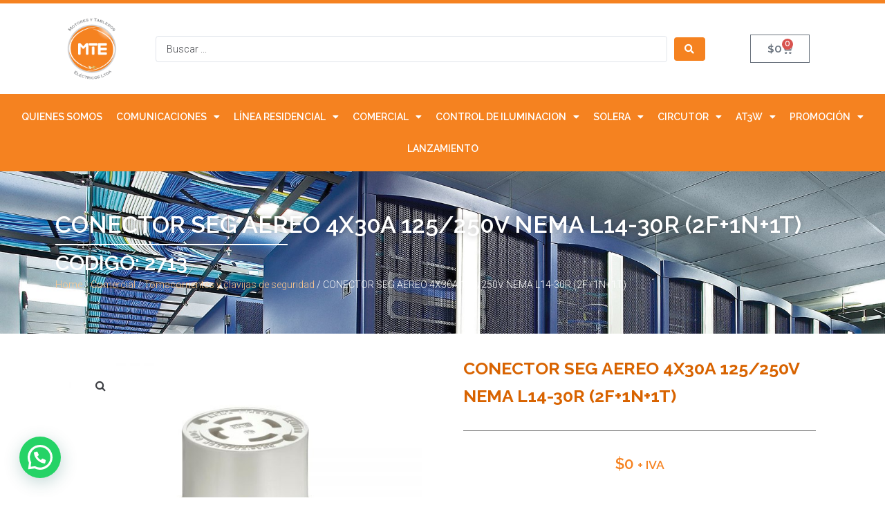

--- FILE ---
content_type: text/html; charset=UTF-8
request_url: https://motoresytableros.com/producto/conector-seg-aereo-4x30a-125-250v-nema-l14-30r-2f1n1t/
body_size: 33668
content:
<!DOCTYPE html>
<html lang="es">
<head>
<meta charset="UTF-8">
<link rel="profile" href="http://gmpg.org/xfn/11">
<link rel="pingback" href="https://motoresytableros.com/xmlrpc.php">

<meta name="viewport" content="width=device-width, initial-scale=1" />
<title>CONECTOR SEG AEREO 4X30A 125/250V NEMA L14-30R (2F+1N+1T) &#8211; Motores y Tableros Eléctricos Ltda.</title>
<meta name='robots' content='max-image-preview:large' />
	<style>img:is([sizes="auto" i], [sizes^="auto," i]) { contain-intrinsic-size: 3000px 1500px }</style>
	<link rel='dns-prefetch' href='//stats.wp.com' />
<link rel='dns-prefetch' href='//fonts.googleapis.com' />
<link rel="alternate" type="application/rss+xml" title="Motores y Tableros Eléctricos Ltda. &raquo; Feed" href="https://motoresytableros.com/feed/" />
<link rel="alternate" type="application/rss+xml" title="Motores y Tableros Eléctricos Ltda. &raquo; Feed de los comentarios" href="https://motoresytableros.com/comments/feed/" />
<link rel="alternate" type="application/rss+xml" title="Motores y Tableros Eléctricos Ltda. &raquo; Comentario CONECTOR SEG AEREO 4X30A 125/250V NEMA L14-30R (2F+1N+1T) del feed" href="https://motoresytableros.com/producto/conector-seg-aereo-4x30a-125-250v-nema-l14-30r-2f1n1t/feed/" />
<script type="text/javascript">
/* <![CDATA[ */
window._wpemojiSettings = {"baseUrl":"https:\/\/s.w.org\/images\/core\/emoji\/16.0.1\/72x72\/","ext":".png","svgUrl":"https:\/\/s.w.org\/images\/core\/emoji\/16.0.1\/svg\/","svgExt":".svg","source":{"concatemoji":"https:\/\/motoresytableros.com\/wp-includes\/js\/wp-emoji-release.min.js?ver=6.8.3"}};
/*! This file is auto-generated */
!function(s,n){var o,i,e;function c(e){try{var t={supportTests:e,timestamp:(new Date).valueOf()};sessionStorage.setItem(o,JSON.stringify(t))}catch(e){}}function p(e,t,n){e.clearRect(0,0,e.canvas.width,e.canvas.height),e.fillText(t,0,0);var t=new Uint32Array(e.getImageData(0,0,e.canvas.width,e.canvas.height).data),a=(e.clearRect(0,0,e.canvas.width,e.canvas.height),e.fillText(n,0,0),new Uint32Array(e.getImageData(0,0,e.canvas.width,e.canvas.height).data));return t.every(function(e,t){return e===a[t]})}function u(e,t){e.clearRect(0,0,e.canvas.width,e.canvas.height),e.fillText(t,0,0);for(var n=e.getImageData(16,16,1,1),a=0;a<n.data.length;a++)if(0!==n.data[a])return!1;return!0}function f(e,t,n,a){switch(t){case"flag":return n(e,"\ud83c\udff3\ufe0f\u200d\u26a7\ufe0f","\ud83c\udff3\ufe0f\u200b\u26a7\ufe0f")?!1:!n(e,"\ud83c\udde8\ud83c\uddf6","\ud83c\udde8\u200b\ud83c\uddf6")&&!n(e,"\ud83c\udff4\udb40\udc67\udb40\udc62\udb40\udc65\udb40\udc6e\udb40\udc67\udb40\udc7f","\ud83c\udff4\u200b\udb40\udc67\u200b\udb40\udc62\u200b\udb40\udc65\u200b\udb40\udc6e\u200b\udb40\udc67\u200b\udb40\udc7f");case"emoji":return!a(e,"\ud83e\udedf")}return!1}function g(e,t,n,a){var r="undefined"!=typeof WorkerGlobalScope&&self instanceof WorkerGlobalScope?new OffscreenCanvas(300,150):s.createElement("canvas"),o=r.getContext("2d",{willReadFrequently:!0}),i=(o.textBaseline="top",o.font="600 32px Arial",{});return e.forEach(function(e){i[e]=t(o,e,n,a)}),i}function t(e){var t=s.createElement("script");t.src=e,t.defer=!0,s.head.appendChild(t)}"undefined"!=typeof Promise&&(o="wpEmojiSettingsSupports",i=["flag","emoji"],n.supports={everything:!0,everythingExceptFlag:!0},e=new Promise(function(e){s.addEventListener("DOMContentLoaded",e,{once:!0})}),new Promise(function(t){var n=function(){try{var e=JSON.parse(sessionStorage.getItem(o));if("object"==typeof e&&"number"==typeof e.timestamp&&(new Date).valueOf()<e.timestamp+604800&&"object"==typeof e.supportTests)return e.supportTests}catch(e){}return null}();if(!n){if("undefined"!=typeof Worker&&"undefined"!=typeof OffscreenCanvas&&"undefined"!=typeof URL&&URL.createObjectURL&&"undefined"!=typeof Blob)try{var e="postMessage("+g.toString()+"("+[JSON.stringify(i),f.toString(),p.toString(),u.toString()].join(",")+"));",a=new Blob([e],{type:"text/javascript"}),r=new Worker(URL.createObjectURL(a),{name:"wpTestEmojiSupports"});return void(r.onmessage=function(e){c(n=e.data),r.terminate(),t(n)})}catch(e){}c(n=g(i,f,p,u))}t(n)}).then(function(e){for(var t in e)n.supports[t]=e[t],n.supports.everything=n.supports.everything&&n.supports[t],"flag"!==t&&(n.supports.everythingExceptFlag=n.supports.everythingExceptFlag&&n.supports[t]);n.supports.everythingExceptFlag=n.supports.everythingExceptFlag&&!n.supports.flag,n.DOMReady=!1,n.readyCallback=function(){n.DOMReady=!0}}).then(function(){return e}).then(function(){var e;n.supports.everything||(n.readyCallback(),(e=n.source||{}).concatemoji?t(e.concatemoji):e.wpemoji&&e.twemoji&&(t(e.twemoji),t(e.wpemoji)))}))}((window,document),window._wpemojiSettings);
/* ]]> */
</script>
<style id='wp-emoji-styles-inline-css' type='text/css'>

	img.wp-smiley, img.emoji {
		display: inline !important;
		border: none !important;
		box-shadow: none !important;
		height: 1em !important;
		width: 1em !important;
		margin: 0 0.07em !important;
		vertical-align: -0.1em !important;
		background: none !important;
		padding: 0 !important;
	}
</style>
<link rel='stylesheet' id='wp-block-library-css' href='https://motoresytableros.com/wp-includes/css/dist/block-library/style.min.css?ver=6.8.3' type='text/css' media='all' />
<style id='classic-theme-styles-inline-css' type='text/css'>
/*! This file is auto-generated */
.wp-block-button__link{color:#fff;background-color:#32373c;border-radius:9999px;box-shadow:none;text-decoration:none;padding:calc(.667em + 2px) calc(1.333em + 2px);font-size:1.125em}.wp-block-file__button{background:#32373c;color:#fff;text-decoration:none}
</style>
<style id='joinchat-button-style-inline-css' type='text/css'>
.wp-block-joinchat-button{border:none!important;text-align:center}.wp-block-joinchat-button figure{display:table;margin:0 auto;padding:0}.wp-block-joinchat-button figcaption{font:normal normal 400 .6em/2em var(--wp--preset--font-family--system-font,sans-serif);margin:0;padding:0}.wp-block-joinchat-button .joinchat-button__qr{background-color:#fff;border:6px solid #25d366;border-radius:30px;box-sizing:content-box;display:block;height:200px;margin:auto;overflow:hidden;padding:10px;width:200px}.wp-block-joinchat-button .joinchat-button__qr canvas,.wp-block-joinchat-button .joinchat-button__qr img{display:block;margin:auto}.wp-block-joinchat-button .joinchat-button__link{align-items:center;background-color:#25d366;border:6px solid #25d366;border-radius:30px;display:inline-flex;flex-flow:row nowrap;justify-content:center;line-height:1.25em;margin:0 auto;text-decoration:none}.wp-block-joinchat-button .joinchat-button__link:before{background:transparent var(--joinchat-ico) no-repeat center;background-size:100%;content:"";display:block;height:1.5em;margin:-.75em .75em -.75em 0;width:1.5em}.wp-block-joinchat-button figure+.joinchat-button__link{margin-top:10px}@media (orientation:landscape)and (min-height:481px),(orientation:portrait)and (min-width:481px){.wp-block-joinchat-button.joinchat-button--qr-only figure+.joinchat-button__link{display:none}}@media (max-width:480px),(orientation:landscape)and (max-height:480px){.wp-block-joinchat-button figure{display:none}}

</style>
<style id='global-styles-inline-css' type='text/css'>
:root{--wp--preset--aspect-ratio--square: 1;--wp--preset--aspect-ratio--4-3: 4/3;--wp--preset--aspect-ratio--3-4: 3/4;--wp--preset--aspect-ratio--3-2: 3/2;--wp--preset--aspect-ratio--2-3: 2/3;--wp--preset--aspect-ratio--16-9: 16/9;--wp--preset--aspect-ratio--9-16: 9/16;--wp--preset--color--black: #000000;--wp--preset--color--cyan-bluish-gray: #abb8c3;--wp--preset--color--white: #ffffff;--wp--preset--color--pale-pink: #f78da7;--wp--preset--color--vivid-red: #cf2e2e;--wp--preset--color--luminous-vivid-orange: #ff6900;--wp--preset--color--luminous-vivid-amber: #fcb900;--wp--preset--color--light-green-cyan: #7bdcb5;--wp--preset--color--vivid-green-cyan: #00d084;--wp--preset--color--pale-cyan-blue: #8ed1fc;--wp--preset--color--vivid-cyan-blue: #0693e3;--wp--preset--color--vivid-purple: #9b51e0;--wp--preset--gradient--vivid-cyan-blue-to-vivid-purple: linear-gradient(135deg,rgba(6,147,227,1) 0%,rgb(155,81,224) 100%);--wp--preset--gradient--light-green-cyan-to-vivid-green-cyan: linear-gradient(135deg,rgb(122,220,180) 0%,rgb(0,208,130) 100%);--wp--preset--gradient--luminous-vivid-amber-to-luminous-vivid-orange: linear-gradient(135deg,rgba(252,185,0,1) 0%,rgba(255,105,0,1) 100%);--wp--preset--gradient--luminous-vivid-orange-to-vivid-red: linear-gradient(135deg,rgba(255,105,0,1) 0%,rgb(207,46,46) 100%);--wp--preset--gradient--very-light-gray-to-cyan-bluish-gray: linear-gradient(135deg,rgb(238,238,238) 0%,rgb(169,184,195) 100%);--wp--preset--gradient--cool-to-warm-spectrum: linear-gradient(135deg,rgb(74,234,220) 0%,rgb(151,120,209) 20%,rgb(207,42,186) 40%,rgb(238,44,130) 60%,rgb(251,105,98) 80%,rgb(254,248,76) 100%);--wp--preset--gradient--blush-light-purple: linear-gradient(135deg,rgb(255,206,236) 0%,rgb(152,150,240) 100%);--wp--preset--gradient--blush-bordeaux: linear-gradient(135deg,rgb(254,205,165) 0%,rgb(254,45,45) 50%,rgb(107,0,62) 100%);--wp--preset--gradient--luminous-dusk: linear-gradient(135deg,rgb(255,203,112) 0%,rgb(199,81,192) 50%,rgb(65,88,208) 100%);--wp--preset--gradient--pale-ocean: linear-gradient(135deg,rgb(255,245,203) 0%,rgb(182,227,212) 50%,rgb(51,167,181) 100%);--wp--preset--gradient--electric-grass: linear-gradient(135deg,rgb(202,248,128) 0%,rgb(113,206,126) 100%);--wp--preset--gradient--midnight: linear-gradient(135deg,rgb(2,3,129) 0%,rgb(40,116,252) 100%);--wp--preset--font-size--small: 13px;--wp--preset--font-size--medium: 20px;--wp--preset--font-size--large: 36px;--wp--preset--font-size--x-large: 42px;--wp--preset--spacing--20: 0.44rem;--wp--preset--spacing--30: 0.67rem;--wp--preset--spacing--40: 1rem;--wp--preset--spacing--50: 1.5rem;--wp--preset--spacing--60: 2.25rem;--wp--preset--spacing--70: 3.38rem;--wp--preset--spacing--80: 5.06rem;--wp--preset--shadow--natural: 6px 6px 9px rgba(0, 0, 0, 0.2);--wp--preset--shadow--deep: 12px 12px 50px rgba(0, 0, 0, 0.4);--wp--preset--shadow--sharp: 6px 6px 0px rgba(0, 0, 0, 0.2);--wp--preset--shadow--outlined: 6px 6px 0px -3px rgba(255, 255, 255, 1), 6px 6px rgba(0, 0, 0, 1);--wp--preset--shadow--crisp: 6px 6px 0px rgba(0, 0, 0, 1);}:where(.is-layout-flex){gap: 0.5em;}:where(.is-layout-grid){gap: 0.5em;}body .is-layout-flex{display: flex;}.is-layout-flex{flex-wrap: wrap;align-items: center;}.is-layout-flex > :is(*, div){margin: 0;}body .is-layout-grid{display: grid;}.is-layout-grid > :is(*, div){margin: 0;}:where(.wp-block-columns.is-layout-flex){gap: 2em;}:where(.wp-block-columns.is-layout-grid){gap: 2em;}:where(.wp-block-post-template.is-layout-flex){gap: 1.25em;}:where(.wp-block-post-template.is-layout-grid){gap: 1.25em;}.has-black-color{color: var(--wp--preset--color--black) !important;}.has-cyan-bluish-gray-color{color: var(--wp--preset--color--cyan-bluish-gray) !important;}.has-white-color{color: var(--wp--preset--color--white) !important;}.has-pale-pink-color{color: var(--wp--preset--color--pale-pink) !important;}.has-vivid-red-color{color: var(--wp--preset--color--vivid-red) !important;}.has-luminous-vivid-orange-color{color: var(--wp--preset--color--luminous-vivid-orange) !important;}.has-luminous-vivid-amber-color{color: var(--wp--preset--color--luminous-vivid-amber) !important;}.has-light-green-cyan-color{color: var(--wp--preset--color--light-green-cyan) !important;}.has-vivid-green-cyan-color{color: var(--wp--preset--color--vivid-green-cyan) !important;}.has-pale-cyan-blue-color{color: var(--wp--preset--color--pale-cyan-blue) !important;}.has-vivid-cyan-blue-color{color: var(--wp--preset--color--vivid-cyan-blue) !important;}.has-vivid-purple-color{color: var(--wp--preset--color--vivid-purple) !important;}.has-black-background-color{background-color: var(--wp--preset--color--black) !important;}.has-cyan-bluish-gray-background-color{background-color: var(--wp--preset--color--cyan-bluish-gray) !important;}.has-white-background-color{background-color: var(--wp--preset--color--white) !important;}.has-pale-pink-background-color{background-color: var(--wp--preset--color--pale-pink) !important;}.has-vivid-red-background-color{background-color: var(--wp--preset--color--vivid-red) !important;}.has-luminous-vivid-orange-background-color{background-color: var(--wp--preset--color--luminous-vivid-orange) !important;}.has-luminous-vivid-amber-background-color{background-color: var(--wp--preset--color--luminous-vivid-amber) !important;}.has-light-green-cyan-background-color{background-color: var(--wp--preset--color--light-green-cyan) !important;}.has-vivid-green-cyan-background-color{background-color: var(--wp--preset--color--vivid-green-cyan) !important;}.has-pale-cyan-blue-background-color{background-color: var(--wp--preset--color--pale-cyan-blue) !important;}.has-vivid-cyan-blue-background-color{background-color: var(--wp--preset--color--vivid-cyan-blue) !important;}.has-vivid-purple-background-color{background-color: var(--wp--preset--color--vivid-purple) !important;}.has-black-border-color{border-color: var(--wp--preset--color--black) !important;}.has-cyan-bluish-gray-border-color{border-color: var(--wp--preset--color--cyan-bluish-gray) !important;}.has-white-border-color{border-color: var(--wp--preset--color--white) !important;}.has-pale-pink-border-color{border-color: var(--wp--preset--color--pale-pink) !important;}.has-vivid-red-border-color{border-color: var(--wp--preset--color--vivid-red) !important;}.has-luminous-vivid-orange-border-color{border-color: var(--wp--preset--color--luminous-vivid-orange) !important;}.has-luminous-vivid-amber-border-color{border-color: var(--wp--preset--color--luminous-vivid-amber) !important;}.has-light-green-cyan-border-color{border-color: var(--wp--preset--color--light-green-cyan) !important;}.has-vivid-green-cyan-border-color{border-color: var(--wp--preset--color--vivid-green-cyan) !important;}.has-pale-cyan-blue-border-color{border-color: var(--wp--preset--color--pale-cyan-blue) !important;}.has-vivid-cyan-blue-border-color{border-color: var(--wp--preset--color--vivid-cyan-blue) !important;}.has-vivid-purple-border-color{border-color: var(--wp--preset--color--vivid-purple) !important;}.has-vivid-cyan-blue-to-vivid-purple-gradient-background{background: var(--wp--preset--gradient--vivid-cyan-blue-to-vivid-purple) !important;}.has-light-green-cyan-to-vivid-green-cyan-gradient-background{background: var(--wp--preset--gradient--light-green-cyan-to-vivid-green-cyan) !important;}.has-luminous-vivid-amber-to-luminous-vivid-orange-gradient-background{background: var(--wp--preset--gradient--luminous-vivid-amber-to-luminous-vivid-orange) !important;}.has-luminous-vivid-orange-to-vivid-red-gradient-background{background: var(--wp--preset--gradient--luminous-vivid-orange-to-vivid-red) !important;}.has-very-light-gray-to-cyan-bluish-gray-gradient-background{background: var(--wp--preset--gradient--very-light-gray-to-cyan-bluish-gray) !important;}.has-cool-to-warm-spectrum-gradient-background{background: var(--wp--preset--gradient--cool-to-warm-spectrum) !important;}.has-blush-light-purple-gradient-background{background: var(--wp--preset--gradient--blush-light-purple) !important;}.has-blush-bordeaux-gradient-background{background: var(--wp--preset--gradient--blush-bordeaux) !important;}.has-luminous-dusk-gradient-background{background: var(--wp--preset--gradient--luminous-dusk) !important;}.has-pale-ocean-gradient-background{background: var(--wp--preset--gradient--pale-ocean) !important;}.has-electric-grass-gradient-background{background: var(--wp--preset--gradient--electric-grass) !important;}.has-midnight-gradient-background{background: var(--wp--preset--gradient--midnight) !important;}.has-small-font-size{font-size: var(--wp--preset--font-size--small) !important;}.has-medium-font-size{font-size: var(--wp--preset--font-size--medium) !important;}.has-large-font-size{font-size: var(--wp--preset--font-size--large) !important;}.has-x-large-font-size{font-size: var(--wp--preset--font-size--x-large) !important;}
:where(.wp-block-post-template.is-layout-flex){gap: 1.25em;}:where(.wp-block-post-template.is-layout-grid){gap: 1.25em;}
:where(.wp-block-columns.is-layout-flex){gap: 2em;}:where(.wp-block-columns.is-layout-grid){gap: 2em;}
:root :where(.wp-block-pullquote){font-size: 1.5em;line-height: 1.6;}
</style>
<link rel='stylesheet' id='contact-form-7-css' href='https://motoresytableros.com/wp-content/plugins/contact-form-7/includes/css/styles.css?ver=6.1.3' type='text/css' media='all' />
<link rel='stylesheet' id='photoswipe-css' href='https://motoresytableros.com/wp-content/plugins/woocommerce/assets/css/photoswipe/photoswipe.min.css?ver=8.2.2' type='text/css' media='all' />
<link rel='stylesheet' id='photoswipe-default-skin-css' href='https://motoresytableros.com/wp-content/plugins/woocommerce/assets/css/photoswipe/default-skin/default-skin.min.css?ver=8.2.2' type='text/css' media='all' />
<style id='woocommerce-inline-inline-css' type='text/css'>
.woocommerce form .form-row .required { visibility: visible; }
</style>
<link rel='stylesheet' id='jquery-bxslider-css-css' href='https://motoresytableros.com/wp-content/plugins/banner-management-for-woocommerce/public/css/jquery.bxslider.css?ver=2.1' type='text/css' media='all' />
<link rel='stylesheet' id='banner-management-for-woocommerce-css' href='https://motoresytableros.com/wp-content/plugins/banner-management-for-woocommerce/public/css/woocommerce-category-banner-management-public.css?ver=2.1' type='text/css' media='all' />
<link rel='stylesheet' id='fontawesome-css-css' href='https://motoresytableros.com/wp-content/plugins/banner-management-for-woocommerce/public/css/all.min.css?ver=2.1' type='text/css' media='all' />
<link rel='stylesheet' id='font-awesome-css' href='https://motoresytableros.com/wp-content/plugins/elementor/assets/lib/font-awesome/css/font-awesome.min.css?ver=4.7.0' type='text/css' media='all' />
<link rel='stylesheet' id='kava-theme-style-css' href='https://motoresytableros.com/wp-content/themes/kava/style.css?ver=2.1.4' type='text/css' media='all' />
<style id='kava-theme-style-inline-css' type='text/css'>
/* #Typography */body {font-style: normal;font-weight: 300;font-size: 14px;line-height: 1.6;font-family: Roboto, sans-serif;letter-spacing: 0px;text-align: left;color: #3b3d42;}h1,.h1-style {font-style: normal;font-weight: 400;font-size: 34px;line-height: 1.4;font-family: Roboto, sans-serif;letter-spacing: 0px;text-align: inherit;color: #3b3d42;}h2,.h2-style {font-style: normal;font-weight: 400;font-size: 24px;line-height: 1.4;font-family: Roboto, sans-serif;letter-spacing: 0px;text-align: inherit;color: #3b3d42;}h3,.h3-style {font-style: normal;font-weight: 400;font-size: 21px;line-height: 1.4;font-family: Roboto, sans-serif;letter-spacing: 0px;text-align: inherit;color: #3b3d42;}h4,.h4-style {font-style: normal;font-weight: 400;font-size: 20px;line-height: 1.5;font-family: Roboto, sans-serif;letter-spacing: 0px;text-align: inherit;color: #3b3d42;}h5,.h5-style {font-style: normal;font-weight: 300;font-size: 18px;line-height: 1.5;font-family: Roboto, sans-serif;letter-spacing: 0px;text-align: inherit;color: #3b3d42;}h6,.h6-style {font-style: normal;font-weight: 500;font-size: 14px;line-height: 1.5;font-family: Roboto, sans-serif;letter-spacing: 0px;text-align: inherit;color: #3b3d42;}@media (min-width: 1200px) {h1,.h1-style { font-size: 56px; }h2,.h2-style { font-size: 40px; }h3,.h3-style { font-size: 28px; }}a,h1 a:hover,h2 a:hover,h3 a:hover,h4 a:hover,h5 a:hover,h6 a:hover { color: #f58220; }a:hover { color: #3b3d42; }blockquote {color: #f47200;}/* #Header */.site-header__wrap {background-color: #ffffff;background-repeat: repeat;background-position: center top;background-attachment: scroll;;}/* ##Top Panel */.top-panel {color: #a1a2a4;background-color: #ffffff;}/* #Main Menu */.main-navigation {font-style: normal;font-weight: 400;font-size: 14px;line-height: 1.4;font-family: Roboto, sans-serif;letter-spacing: 0px;}.main-navigation a,.menu-item-has-children:before {color: #a1a2a4;}.main-navigation a:hover,.main-navigation .current_page_item>a,.main-navigation .current-menu-item>a,.main-navigation .current_page_ancestor>a,.main-navigation .current-menu-ancestor>a {color: #3b3d42;}/* #Mobile Menu */.mobile-menu-toggle-button {color: #ffffff;background-color: #f47200;}/* #Social */.social-list a {color: #a1a2a4;}.social-list a:hover {color: #f47200;}/* #Breadcrumbs */.breadcrumbs_item {font-style: normal;font-weight: 400;font-size: 11px;line-height: 1.5;font-family: Roboto, sans-serif;letter-spacing: 0px;}.breadcrumbs_item_sep,.breadcrumbs_item_link {color: #a1a2a4;}.breadcrumbs_item_link:hover {color: #f47200;}/* #Post navigation */.post-navigation-container i {color: #a1a2a4;}.post-navigation-container .nav-links a:hover .post-title,.post-navigation-container .nav-links a:hover .nav-text {color: #f58220;}.post-navigation-container .nav-links a:hover i {color: #3b3d42;}/* #Pagination */.posts-list-navigation .pagination .page-numbers,.page-links > span,.page-links > a {color: #a1a2a4;}.posts-list-navigation .pagination a.page-numbers:hover,.posts-list-navigation .pagination .page-numbers.current,.page-links > a:hover,.page-links > span {color: #3b3d42;}.posts-list-navigation .pagination .next,.posts-list-navigation .pagination .prev {color: #f58220;}.posts-list-navigation .pagination .next:hover,.posts-list-navigation .pagination .prev:hover {color: #3b3d42;}/* #Button Appearance Styles (regular scheme) */.btn,button,input[type='button'],input[type='reset'],input[type='submit'] {font-style: normal;font-weight: 900;font-size: 11px;line-height: 1;font-family: Roboto, sans-serif;letter-spacing: 1px;color: #ffffff;background-color: #f47200;}.btn:hover,button:hover,input[type='button']:hover,input[type='reset']:hover,input[type='submit']:hover,input[type='reset']:hover {color: #ffffff;background-color: rgb(255,152,38);}.btn.invert-button {color: #ffffff;}.btn.invert-button:hover {color: #ffffff;border-color: #f47200;background-color: #f47200;}/* #Totop Button */#toTop {padding: 0px 0px;border-radius: 0px;background-color: ;color: ;}#toTop:hover {background-color: ;color: ;}input,optgroup,select,textarea {font-size: 14px;}/* #Comment, Contact, Password Forms */.comment-form .submit,.wpcf7-submit,.post-password-form label + input {font-style: normal;font-weight: 900;font-size: 11px;line-height: 1;font-family: Roboto, sans-serif;letter-spacing: 1px;color: #ffffff;background-color: #f47200;}.comment-form .submit:hover,.wpcf7-submit:hover,.post-password-form label + input:hover {color: #ffffff;background-color: rgb(255,152,38);}.comment-reply-title {font-style: normal;font-weight: 400;font-size: 20px;line-height: 1.5;font-family: Roboto, sans-serif;letter-spacing: 0px;color: #3b3d42;}/* Cookies consent */.comment-form-cookies-consent input[type='checkbox']:checked ~ label[for=wp-comment-cookies-consent]:before {color: #ffffff;border-color: #f47200;background-color: #f47200;}/* #Comment Reply Link */#cancel-comment-reply-link {color: #f58220;}#cancel-comment-reply-link:hover {color: #3b3d42;}/* #Comment item */.comment-body .fn {font-style: normal;font-weight: 500;font-size: 14px;line-height: 1.5;font-family: Roboto, sans-serif;letter-spacing: 0px;color: #3b3d42;}.comment-date__time {color: #a1a2a4;}.comment-reply-link {font-style: normal;font-weight: 900;font-size: 11px;line-height: 1;font-family: Roboto, sans-serif;letter-spacing: 1px;}/* #Input Placeholders */::-webkit-input-placeholder { color: #a1a2a4; }::-moz-placeholder{ color: #a1a2a4; }:-moz-placeholder{ color: #a1a2a4; }:-ms-input-placeholder{ color: #a1a2a4; }/* #Entry Meta */.posted-on,.cat-links,.byline,.tags-links {color: #a1a2a4;}.comments-button {color: #a1a2a4;}.comments-button:hover {color: #ffffff;background-color: #f47200;}.btn-style .post-categories a {color: #ffffff;background-color: #f47200;}.btn-style .post-categories a:hover {color: #ffffff;background-color: rgb(255,152,38);}.sticky-label {color: #ffffff;background-color: #f47200;}/* Posts List Item Invert */.invert-hover.has-post-thumbnail:hover,.invert-hover.has-post-thumbnail:hover .posted-on,.invert-hover.has-post-thumbnail:hover .cat-links,.invert-hover.has-post-thumbnail:hover .byline,.invert-hover.has-post-thumbnail:hover .tags-links,.invert-hover.has-post-thumbnail:hover .entry-meta,.invert-hover.has-post-thumbnail:hover a,.invert-hover.has-post-thumbnail:hover .btn-icon,.invert-item.has-post-thumbnail,.invert-item.has-post-thumbnail .posted-on,.invert-item.has-post-thumbnail .cat-links,.invert-item.has-post-thumbnail .byline,.invert-item.has-post-thumbnail .tags-links,.invert-item.has-post-thumbnail .entry-meta,.invert-item.has-post-thumbnail a,.invert-item.has-post-thumbnail .btn:hover,.invert-item.has-post-thumbnail .btn-style .post-categories a:hover,.invert,.invert .entry-title,.invert a,.invert .byline,.invert .posted-on,.invert .cat-links,.invert .tags-links {color: #ffffff;}.invert-hover.has-post-thumbnail:hover a:hover,.invert-hover.has-post-thumbnail:hover .btn-icon:hover,.invert-item.has-post-thumbnail a:hover,.invert a:hover {color: #f58220;}.invert-hover.has-post-thumbnail .btn,.invert-item.has-post-thumbnail .comments-button,.posts-list--default.list-style-v10 .invert.default-item .comments-button{color: #ffffff;background-color: #f47200;}.invert-hover.has-post-thumbnail .btn:hover,.invert-item.has-post-thumbnail .comments-button:hover,.posts-list--default.list-style-v10 .invert.default-item .comments-button:hover {color: #f58220;background-color: #ffffff;}/* Default Posts List */.list-style-v8 .comments-link {color: #a1a2a4;}.list-style-v8 .comments-link:hover {color: #3b3d42;}/* Creative Posts List */.creative-item .entry-title a:hover {color: #f58220;}.list-style-default .creative-item a,.creative-item .btn-icon {color: #a1a2a4;}.list-style-default .creative-item a:hover,.creative-item .btn-icon:hover {color: #f58220;}.list-style-default .creative-item .btn,.list-style-default .creative-item .btn:hover,.list-style-default .creative-item .comments-button:hover {color: #ffffff;}.creative-item__title-first-letter {font-style: normal;font-weight: 400;font-family: Roboto, sans-serif;color: #3b3d42;}.posts-list--creative.list-style-v10 .creative-item:before {background-color: #f47200;box-shadow: 0px 0px 0px 8px rgba(244,114,0,0.25);}.posts-list--creative.list-style-v10 .creative-item__post-date {font-style: normal;font-weight: 400;font-size: 20px;line-height: 1.5;font-family: Roboto, sans-serif;letter-spacing: 0px;color: #f58220;}.posts-list--creative.list-style-v10 .creative-item__post-date a {color: #f58220;}.posts-list--creative.list-style-v10 .creative-item__post-date a:hover {color: #3b3d42;}/* Creative Posts List style-v2 */.list-style-v2 .creative-item .entry-title,.list-style-v9 .creative-item .entry-title {font-style: normal;font-weight: 400;font-size: 20px;line-height: 1.5;font-family: Roboto, sans-serif;letter-spacing: 0px;}/* Image Post Format */.post_format-post-format-image .post-thumbnail__link:before {color: #ffffff;background-color: #f47200;}/* Gallery Post Format */.post_format-post-format-gallery .swiper-button-prev,.post_format-post-format-gallery .swiper-button-next {color: #a1a2a4;}.post_format-post-format-gallery .swiper-button-prev:hover,.post_format-post-format-gallery .swiper-button-next:hover {color: #3b3d42;}/* Link Post Format */.post_format-post-format-quote .post-format-quote {color: #ffffff;background-color: #f47200;}.post_format-post-format-quote .post-format-quote:before {color: #f47200;background-color: #ffffff;}/* Post Author */.post-author__title a {color: #f58220;}.post-author__title a:hover {color: #3b3d42;}.invert .post-author__title a {color: #ffffff;}.invert .post-author__title a:hover {color: #f58220;}/* Single Post */.single-post blockquote {border-color: #f47200;}.single-post:not(.post-template-single-layout-4):not(.post-template-single-layout-7) .tags-links a:hover {color: #ffffff;border-color: #f47200;background-color: #f47200;}.single-header-3 .post-author .byline,.single-header-4 .post-author .byline,.single-header-5 .post-author .byline {font-style: normal;font-weight: 400;font-size: 20px;line-height: 1.5;font-family: Roboto, sans-serif;letter-spacing: 0px;}.single-header-8,.single-header-10 .entry-header {background-color: #f47200;}.single-header-8.invert a:hover,.single-header-10.invert a:hover {color: rgba(255,255,255,0.5);}.single-header-3 a.comments-button,.single-header-10 a.comments-button {border: 1px solid #ffffff;}.single-header-3 a.comments-button:hover,.single-header-10 a.comments-button:hover {color: #f58220;background-color: #ffffff;}/* Page preloader */.page-preloader {border-top-color: #f47200;border-right-color: #f47200;}/* Logo */.site-logo__link,.site-logo__link:hover {color: #f47200;}/* Page title */.page-title {font-style: normal;font-weight: 400;font-size: 24px;line-height: 1.4;font-family: Roboto, sans-serif;letter-spacing: 0px;color: #3b3d42;}@media (min-width: 1200px) {.page-title { font-size: 40px; }}/* Grid Posts List */.posts-list.list-style-v3 .comments-link {border-color: #f58220;}.posts-list.list-style-v4 .comments-link {color: #a1a2a4;}.posts-list.list-style-v4 .posts-list__item.grid-item .grid-item-wrap .comments-link:hover {color: #ffffff;background-color: #f58220;}/* Posts List Grid Item Invert */.grid-item-wrap.invert,.grid-item-wrap.invert .posted-on,.grid-item-wrap.invert .cat-links,.grid-item-wrap.invert .byline,.grid-item-wrap.invert .tags-links,.grid-item-wrap.invert .entry-meta,.grid-item-wrap.invert a,.grid-item-wrap.invert .btn-icon,.grid-item-wrap.invert .comments-button {color: #ffffff;}/* Posts List Grid-5 Item Invert */.list-style-v5 .grid-item-wrap.invert .posted-on,.list-style-v5 .grid-item-wrap.invert .cat-links,.list-style-v5 .grid-item-wrap.invert .byline,.list-style-v5 .grid-item-wrap.invert .tags-links,.list-style-v5 .grid-item-wrap.invert .posted-on a,.list-style-v5 .grid-item-wrap.invert .cat-links a,.list-style-v5 .grid-item-wrap.invert .tags-links a,.list-style-v5 .grid-item-wrap.invert .byline a,.list-style-v5 .grid-item-wrap.invert .comments-link,.list-style-v5 .grid-item-wrap.invert .entry-title a:hover {color: #f47200;}.list-style-v5 .grid-item-wrap.invert .posted-on a:hover,.list-style-v5 .grid-item-wrap.invert .cat-links a:hover,.list-style-v5 .grid-item-wrap.invert .tags-links a:hover,.list-style-v5 .grid-item-wrap.invert .byline a:hover,.list-style-v5 .grid-item-wrap.invert .comments-link:hover {color: #ffffff;}/* Posts List Grid-6 Item Invert */.posts-list.list-style-v6 .posts-list__item.grid-item .grid-item-wrap .cat-links a,.posts-list.list-style-v7 .posts-list__item.grid-item .grid-item-wrap .cat-links a {color: #ffffff;background-color: #f58220;}.posts-list.list-style-v6 .posts-list__item.grid-item .grid-item-wrap .cat-links a:hover,.posts-list.list-style-v7 .posts-list__item.grid-item .grid-item-wrap .cat-links a:hover {color: #ffffff;background-color: rgb(255,152,38);}.posts-list.list-style-v9 .posts-list__item.grid-item .grid-item-wrap .entry-header .entry-title {font-weight : 300;}/* Grid 7 */.list-style-v7 .grid-item-wrap.invert .posted-on a:hover,.list-style-v7 .grid-item-wrap.invert .cat-links a:hover,.list-style-v7 .grid-item-wrap.invert .tags-links a:hover,.list-style-v7 .grid-item-wrap.invert .byline a:hover,.list-style-v7 .grid-item-wrap.invert .comments-link:hover,.list-style-v7 .grid-item-wrap.invert .entry-title a:hover,.list-style-v6 .grid-item-wrap.invert .posted-on a:hover,.list-style-v6 .grid-item-wrap.invert .cat-links a:hover,.list-style-v6 .grid-item-wrap.invert .tags-links a:hover,.list-style-v6 .grid-item-wrap.invert .byline a:hover,.list-style-v6 .grid-item-wrap.invert .comments-link:hover,.list-style-v6 .grid-item-wrap.invert .entry-title a:hover {color: #f47200;}.list-style-v7 .grid-item-wrap.invert .posted-on,.list-style-v7 .grid-item-wrap.invert .cat-links,.list-style-v7 .grid-item-wrap.invert .byline,.list-style-v7 .grid-item-wrap.invert .tags-links,.list-style-v7 .grid-item-wrap.invert .posted-on a,.list-style-v7 .grid-item-wrap.invert .cat-links a,.list-style-v7 .grid-item-wrap.invert .tags-links a,.list-style-v7 .grid-item-wrap.invert .byline a,.list-style-v7 .grid-item-wrap.invert .comments-link,.list-style-v7 .grid-item-wrap.invert .entry-title a,.list-style-v7 .grid-item-wrap.invert .entry-content p,.list-style-v6 .grid-item-wrap.invert .posted-on,.list-style-v6 .grid-item-wrap.invert .cat-links,.list-style-v6 .grid-item-wrap.invert .byline,.list-style-v6 .grid-item-wrap.invert .tags-links,.list-style-v6 .grid-item-wrap.invert .posted-on a,.list-style-v6 .grid-item-wrap.invert .cat-links a,.list-style-v6 .grid-item-wrap.invert .tags-links a,.list-style-v6 .grid-item-wrap.invert .byline a,.list-style-v6 .grid-item-wrap.invert .comments-link,.list-style-v6 .grid-item-wrap.invert .entry-title a,.list-style-v6 .grid-item-wrap.invert .entry-content p {color: #ffffff;}.posts-list.list-style-v7 .grid-item .grid-item-wrap .entry-footer .comments-link:hover,.posts-list.list-style-v6 .grid-item .grid-item-wrap .entry-footer .comments-link:hover,.posts-list.list-style-v6 .posts-list__item.grid-item .grid-item-wrap .btn:hover,.posts-list.list-style-v7 .posts-list__item.grid-item .grid-item-wrap .btn:hover {color: #f47200;border-color: #f47200;}.posts-list.list-style-v10 .grid-item-inner .space-between-content .comments-link {color: #a1a2a4;}.posts-list.list-style-v10 .grid-item-inner .space-between-content .comments-link:hover {color: #f47200;}.posts-list.list-style-v10 .posts-list__item.justify-item .justify-item-inner .entry-title a {color: #3b3d42;}.posts-list.posts-list--vertical-justify.list-style-v10 .posts-list__item.justify-item .justify-item-inner .entry-title a:hover{color: #ffffff;background-color: #f47200;}.posts-list.list-style-v5 .posts-list__item.justify-item .justify-item-inner.invert .cat-links a:hover,.posts-list.list-style-v8 .posts-list__item.justify-item .justify-item-inner.invert .cat-links a:hover {color: #ffffff;background-color: rgb(255,152,38);}.posts-list.list-style-v5 .posts-list__item.justify-item .justify-item-inner.invert .cat-links a,.posts-list.list-style-v8 .posts-list__item.justify-item .justify-item-inner.invert .cat-links a{color: #ffffff;background-color: #f58220;}.list-style-v8 .justify-item-inner.invert .posted-on,.list-style-v8 .justify-item-inner.invert .cat-links,.list-style-v8 .justify-item-inner.invert .byline,.list-style-v8 .justify-item-inner.invert .tags-links,.list-style-v8 .justify-item-inner.invert .posted-on a,.list-style-v8 .justify-item-inner.invert .cat-links a,.list-style-v8 .justify-item-inner.invert .tags-links a,.list-style-v8 .justify-item-inner.invert .byline a,.list-style-v8 .justify-item-inner.invert .comments-link,.list-style-v8 .justify-item-inner.invert .entry-title a,.list-style-v8 .justify-item-inner.invert .entry-content p,.list-style-v5 .justify-item-inner.invert .posted-on,.list-style-v5 .justify-item-inner.invert .cat-links,.list-style-v5 .justify-item-inner.invert .byline,.list-style-v5 .justify-item-inner.invert .tags-links,.list-style-v5 .justify-item-inner.invert .posted-on a,.list-style-v5 .justify-item-inner.invert .cat-links a,.list-style-v5 .justify-item-inner.invert .tags-links a,.list-style-v5 .justify-item-inner.invert .byline a,.list-style-v5 .justify-item-inner.invert .comments-link,.list-style-v5 .justify-item-inner.invert .entry-title a,.list-style-v5 .justify-item-inner.invert .entry-content p,.list-style-v4 .justify-item-inner.invert .posted-on:hover,.list-style-v4 .justify-item-inner.invert .cat-links,.list-style-v4 .justify-item-inner.invert .byline,.list-style-v4 .justify-item-inner.invert .tags-links,.list-style-v4 .justify-item-inner.invert .posted-on a,.list-style-v4 .justify-item-inner.invert .cat-links a,.list-style-v4 .justify-item-inner.invert .tags-links a,.list-style-v4 .justify-item-inner.invert .byline a,.list-style-v4 .justify-item-inner.invert .comments-link,.list-style-v4 .justify-item-inner.invert .entry-title a,.list-style-v4 .justify-item-inner.invert .entry-content p {color: #ffffff;}.list-style-v8 .justify-item-inner.invert .posted-on a:hover,.list-style-v8 .justify-item-inner.invert .cat-links a:hover,.list-style-v8 .justify-item-inner.invert .tags-links a:hover,.list-style-v8 .justify-item-inner.invert .byline a:hover,.list-style-v8 .justify-item-inner.invert .comments-link:hover,.list-style-v8 .justify-item-inner.invert .entry-title a:hover,.list-style-v5 .justify-item-inner.invert .posted-on a:hover,.list-style-v5 .justify-item-inner.invert .cat-links a:hover,.list-style-v5 .justify-item-inner.invert .tags-links a:hover,.list-style-v5 .justify-item-inner.invert .byline a:hover,.list-style-v5 .justify-item-inner.invert .entry-title a:hover,.list-style-v4 .justify-item-inner.invert .posted-on a,.list-style-v4 .justify-item-inner.invert .cat-links a:hover,.list-style-v4 .justify-item-inner.invert .tags-links a:hover,.list-style-v4 .justify-item-inner.invert .byline a:hover,.list-style-v4 .justify-item-inner.invert .comments-link:hover,.list-style-v4 .justify-item-inner.invert .entry-title a:hover{color: #f47200;}.posts-list.list-style-v5 .justify-item .justify-item-wrap .entry-footer .comments-link:hover {border-color: #f47200;}.list-style-v4 .justify-item-inner.invert .btn:hover,.list-style-v6 .justify-item-wrap.invert .btn:hover,.list-style-v8 .justify-item-inner.invert .btn:hover {color: #ffffff;}.posts-list.posts-list--vertical-justify.list-style-v5 .posts-list__item.justify-item .justify-item-wrap .entry-footer .comments-link:hover,.posts-list.posts-list--vertical-justify.list-style-v5 .posts-list__item.justify-item .justify-item-wrap .entry-footer .btn:hover {color: #f47200;border-color: #f47200;}/* masonry Posts List */.posts-list.list-style-v3 .comments-link {border-color: #f58220;}.posts-list.list-style-v4 .comments-link {color: #a1a2a4;}.posts-list.list-style-v4 .posts-list__item.masonry-item .masonry-item-wrap .comments-link:hover {color: #ffffff;background-color: #f58220;}/* Posts List masonry Item Invert */.masonry-item-wrap.invert,.masonry-item-wrap.invert .posted-on,.masonry-item-wrap.invert .cat-links,.masonry-item-wrap.invert .byline,.masonry-item-wrap.invert .tags-links,.masonry-item-wrap.invert .entry-meta,.masonry-item-wrap.invert a,.masonry-item-wrap.invert .btn-icon,.masonry-item-wrap.invert .comments-button {color: #ffffff;}/* Posts List masonry-5 Item Invert */.list-style-v5 .masonry-item-wrap.invert .posted-on,.list-style-v5 .masonry-item-wrap.invert .cat-links,.list-style-v5 .masonry-item-wrap.invert .byline,.list-style-v5 .masonry-item-wrap.invert .tags-links,.list-style-v5 .masonry-item-wrap.invert .posted-on a,.list-style-v5 .masonry-item-wrap.invert .cat-links a,.list-style-v5 .masonry-item-wrap.invert .tags-links a,.list-style-v5 .masonry-item-wrap.invert .byline a,.list-style-v5 .masonry-item-wrap.invert .comments-link,.list-style-v5 .masonry-item-wrap.invert .entry-title a:hover {color: #f47200;}.list-style-v5 .masonry-item-wrap.invert .posted-on a:hover,.list-style-v5 .masonry-item-wrap.invert .cat-links a:hover,.list-style-v5 .masonry-item-wrap.invert .tags-links a:hover,.list-style-v5 .masonry-item-wrap.invert .byline a:hover,.list-style-v5 .masonry-item-wrap.invert .comments-link:hover {color: #ffffff;}.posts-list.list-style-v10 .masonry-item-inner .space-between-content .comments-link {color: #a1a2a4;}.posts-list.list-style-v10 .masonry-item-inner .space-between-content .comments-link:hover {color: #f47200;}.widget_recent_entries a,.widget_recent_comments a {font-style: normal;font-weight: 500;font-size: 14px;line-height: 1.5;font-family: Roboto, sans-serif;letter-spacing: 0px;color: #3b3d42;}.widget_recent_entries a:hover,.widget_recent_comments a:hover {color: #f58220;}.widget_recent_entries .post-date,.widget_recent_comments .recentcomments {color: #a1a2a4;}.widget_recent_comments .comment-author-link a {color: #a1a2a4;}.widget_recent_comments .comment-author-link a:hover {color: #f58220;}.widget_calendar th,.widget_calendar caption {color: #f47200;}.widget_calendar tbody td a {color: #3b3d42;}.widget_calendar tbody td a:hover {color: #ffffff;background-color: #f47200;}.widget_calendar tfoot td a {color: #a1a2a4;}.widget_calendar tfoot td a:hover {color: #3b3d42;}/* Preloader */.jet-smart-listing-wrap.jet-processing + div.jet-smart-listing-loading,div.wpcf7 .ajax-loader {border-top-color: #f47200;border-right-color: #f47200;}/*--------------------------------------------------------------## Ecwid Plugin Styles--------------------------------------------------------------*//* Product Title, Product Price amount */html#ecwid_html body#ecwid_body .ec-size .ec-wrapper .ec-store .grid-product__title-inner,html#ecwid_html body#ecwid_body .ec-size .ec-wrapper .ec-store .grid__products .grid-product__image ~ .grid-product__price .grid-product__price-amount,html#ecwid_html body#ecwid_body .ec-size .ec-wrapper .ec-store .grid__products .grid-product__image ~ .grid-product__title .grid-product__price-amount,html#ecwid_html body#ecwid_body .ec-size .ec-store .grid__products--medium-items.grid__products--layout-center .grid-product__price-compare,html#ecwid_html body#ecwid_body .ec-size .ec-store .grid__products--medium-items .grid-product__details,html#ecwid_html body#ecwid_body .ec-size .ec-store .grid__products--medium-items .grid-product__sku,html#ecwid_html body#ecwid_body .ec-size .ec-store .grid__products--medium-items .grid-product__sku-hover,html#ecwid_html body#ecwid_body .ec-size .ec-store .grid__products--medium-items .grid-product__tax,html#ecwid_html body#ecwid_body .ec-size .ec-wrapper .ec-store .form__msg,html#ecwid_html body#ecwid_body .ec-size.ec-size--l .ec-wrapper .ec-store h1,html#ecwid_html body#ecwid_body.page .ec-size .ec-wrapper .ec-store .product-details__product-title,html#ecwid_html body#ecwid_body.page .ec-size .ec-wrapper .ec-store .product-details__product-price,html#ecwid_html body#ecwid_body .ec-size .ec-wrapper .ec-store .product-details-module__title,html#ecwid_html body#ecwid_body .ec-size .ec-wrapper .ec-store .ec-cart-summary__row--total .ec-cart-summary__title,html#ecwid_html body#ecwid_body .ec-size .ec-wrapper .ec-store .ec-cart-summary__row--total .ec-cart-summary__price,html#ecwid_html body#ecwid_body .ec-size .ec-wrapper .ec-store .grid__categories * {font-style: normal;font-weight: 500;line-height: 1.5;font-family: Roboto, sans-serif;letter-spacing: 0px;}html#ecwid_html body#ecwid_body .ecwid .ec-size .ec-wrapper .ec-store .product-details__product-description {font-style: normal;font-weight: 300;font-size: 14px;line-height: 1.6;font-family: Roboto, sans-serif;letter-spacing: 0px;text-align: left;color: #3b3d42;}html#ecwid_html body#ecwid_body .ec-size .ec-wrapper .ec-store .grid-product__title-inner,html#ecwid_html body#ecwid_body .ec-size .ec-wrapper .ec-store .grid__products .grid-product__image ~ .grid-product__price .grid-product__price-amount,html#ecwid_html body#ecwid_body .ec-size .ec-wrapper .ec-store .grid__products .grid-product__image ~ .grid-product__title .grid-product__price-amount,html#ecwid_html body#ecwid_body .ec-size .ec-store .grid__products--medium-items.grid__products--layout-center .grid-product__price-compare,html#ecwid_html body#ecwid_body .ec-size .ec-store .grid__products--medium-items .grid-product__details,html#ecwid_html body#ecwid_body .ec-size .ec-store .grid__products--medium-items .grid-product__sku,html#ecwid_html body#ecwid_body .ec-size .ec-store .grid__products--medium-items .grid-product__sku-hover,html#ecwid_html body#ecwid_body .ec-size .ec-store .grid__products--medium-items .grid-product__tax,html#ecwid_html body#ecwid_body .ec-size .ec-wrapper .ec-store .product-details-module__title,html#ecwid_html body#ecwid_body.page .ec-size .ec-wrapper .ec-store .product-details__product-price,html#ecwid_html body#ecwid_body.page .ec-size .ec-wrapper .ec-store .product-details__product-title,html#ecwid_html body#ecwid_body .ec-size .ec-wrapper .ec-store .form-control__text,html#ecwid_html body#ecwid_body .ec-size .ec-wrapper .ec-store .form-control__textarea,html#ecwid_html body#ecwid_body .ec-size .ec-wrapper .ec-store .ec-link,html#ecwid_html body#ecwid_body .ec-size .ec-wrapper .ec-store .ec-link:visited,html#ecwid_html body#ecwid_body .ec-size .ec-wrapper .ec-store input[type="radio"].form-control__radio:checked+.form-control__radio-view::after {color: #f58220;}html#ecwid_html body#ecwid_body .ec-size .ec-wrapper .ec-store .ec-link:hover {color: #3b3d42;}/* Product Title, Price small state */html#ecwid_html body#ecwid_body .ec-size .ec-wrapper .ec-store .grid__products--small-items .grid-product__title-inner,html#ecwid_html body#ecwid_body .ec-size .ec-wrapper .ec-store .grid__products--small-items .grid-product__price-hover .grid-product__price-amount,html#ecwid_html body#ecwid_body .ec-size .ec-wrapper .ec-store .grid__products--small-items .grid-product__image ~ .grid-product__price .grid-product__price-amount,html#ecwid_html body#ecwid_body .ec-size .ec-wrapper .ec-store .grid__products--small-items .grid-product__image ~ .grid-product__title .grid-product__price-amount,html#ecwid_html body#ecwid_body .ec-size .ec-wrapper .ec-store .grid__products--small-items.grid__products--layout-center .grid-product__price-compare,html#ecwid_html body#ecwid_body .ec-size .ec-wrapper .ec-store .grid__products--small-items .grid-product__details,html#ecwid_html body#ecwid_body .ec-size .ec-wrapper .ec-store .grid__products--small-items .grid-product__sku,html#ecwid_html body#ecwid_body .ec-size .ec-wrapper .ec-store .grid__products--small-items .grid-product__sku-hover,html#ecwid_html body#ecwid_body .ec-size .ec-wrapper .ec-store .grid__products--small-items .grid-product__tax {font-size: 12px;}/* Product Title, Price medium state */html#ecwid_html body#ecwid_body .ec-size .ec-wrapper .ec-store .grid__products--medium-items .grid-product__title-inner,html#ecwid_html body#ecwid_body .ec-size .ec-wrapper .ec-store .grid__products--medium-items .grid-product__price-hover .grid-product__price-amount,html#ecwid_html body#ecwid_body .ec-size .ec-wrapper .ec-store .grid__products--medium-items .grid-product__image ~ .grid-product__price .grid-product__price-amount,html#ecwid_html body#ecwid_body .ec-size .ec-wrapper .ec-store .grid__products--medium-items .grid-product__image ~ .grid-product__title .grid-product__price-amount,html#ecwid_html body#ecwid_body .ec-size .ec-wrapper .ec-store .grid__products--medium-items.grid__products--layout-center .grid-product__price-compare,html#ecwid_html body#ecwid_body .ec-size .ec-wrapper .ec-store .grid__products--medium-items .grid-product__details,html#ecwid_html body#ecwid_body .ec-size .ec-wrapper .ec-store .grid__products--medium-items .grid-product__sku,html#ecwid_html body#ecwid_body .ec-size .ec-wrapper .ec-store .grid__products--medium-items .grid-product__sku-hover,html#ecwid_html body#ecwid_body .ec-size .ec-wrapper .ec-store .grid__products--medium-items .grid-product__tax {font-size: 14px;}/* Product Title, Price large state */html#ecwid_html body#ecwid_body .ec-size .ec-wrapper .ec-store .grid__products--large-items .grid-product__title-inner,html#ecwid_html body#ecwid_body .ec-size .ec-wrapper .ec-store .grid__products--large-items .grid-product__price-hover .grid-product__price-amount,html#ecwid_html body#ecwid_body .ec-size .ec-wrapper .ec-store .grid__products--large-items .grid-product__image ~ .grid-product__price .grid-product__price-amount,html#ecwid_html body#ecwid_body .ec-size .ec-wrapper .ec-store .grid__products--large-items .grid-product__image ~ .grid-product__title .grid-product__price-amount,html#ecwid_html body#ecwid_body .ec-size .ec-wrapper .ec-store .grid__products--large-items.grid__products--layout-center .grid-product__price-compare,html#ecwid_html body#ecwid_body .ec-size .ec-wrapper .ec-store .grid__products--large-items .grid-product__details,html#ecwid_html body#ecwid_body .ec-size .ec-wrapper .ec-store .grid__products--large-items .grid-product__sku,html#ecwid_html body#ecwid_body .ec-size .ec-wrapper .ec-store .grid__products--large-items .grid-product__sku-hover,html#ecwid_html body#ecwid_body .ec-size .ec-wrapper .ec-store .grid__products--large-items .grid-product__tax {font-size: 17px;}/* Product Add To Cart button */html#ecwid_html body#ecwid_body .ec-size .ec-wrapper .ec-store button {font-style: normal;font-weight: 900;line-height: 1;font-family: Roboto, sans-serif;letter-spacing: 1px;}/* Product Add To Cart button normal state */html#ecwid_html body#ecwid_body .ec-size .ec-wrapper .ec-store .form-control--secondary .form-control__button,html#ecwid_html body#ecwid_body .ec-size .ec-wrapper .ec-store .form-control--primary .form-control__button {border-color: #f47200;background-color: transparent;color: #f47200;}/* Product Add To Cart button hover state, Product Category active state */html#ecwid_html body#ecwid_body .ec-size .ec-wrapper .ec-store .form-control--secondary .form-control__button:hover,html#ecwid_html body#ecwid_body .ec-size .ec-wrapper .ec-store .form-control--primary .form-control__button:hover,html#ecwid_html body#ecwid_body .horizontal-menu-container.horizontal-desktop .horizontal-menu-item.horizontal-menu-item--active>a {border-color: #f47200;background-color: #f47200;color: #ffffff;}/* Black Product Add To Cart button normal state */html#ecwid_html body#ecwid_body .ec-size .ec-wrapper .ec-store .grid__products--appearance-hover .grid-product--dark .form-control--secondary .form-control__button {border-color: #f47200;background-color: #f47200;color: #ffffff;}/* Black Product Add To Cart button normal state */html#ecwid_html body#ecwid_body .ec-size .ec-wrapper .ec-store .grid__products--appearance-hover .grid-product--dark .form-control--secondary .form-control__button:hover {border-color: #ffffff;background-color: #ffffff;color: #f47200;}/* Product Add To Cart button small label */html#ecwid_html body#ecwid_body .ec-size.ec-size--l .ec-wrapper .ec-store .form-control .form-control__button {font-size: 10px;}/* Product Add To Cart button medium label */html#ecwid_html body#ecwid_body .ec-size.ec-size--l .ec-wrapper .ec-store .form-control--small .form-control__button {font-size: 11px;}/* Product Add To Cart button large label */html#ecwid_html body#ecwid_body .ec-size.ec-size--l .ec-wrapper .ec-store .form-control--medium .form-control__button {font-size: 14px;}/* Mini Cart icon styles */html#ecwid_html body#ecwid_body .ec-minicart__body .ec-minicart__icon .icon-default path[stroke],html#ecwid_html body#ecwid_body .ec-minicart__body .ec-minicart__icon .icon-default circle[stroke] {stroke: #f58220;}html#ecwid_html body#ecwid_body .ec-minicart:hover .ec-minicart__body .ec-minicart__icon .icon-default path[stroke],html#ecwid_html body#ecwid_body .ec-minicart:hover .ec-minicart__body .ec-minicart__icon .icon-default circle[stroke] {stroke: #3b3d42;}/* Single product */.woocommerce table.variations .reset_variations,.woocommerce-review-link{font-weight: 400;}.product_meta,.woocommerce-tabs .tabs li a,.single-product .quantity label,.woocommerce table.variations .label{font-weight: 500;}.woocommerce table.variations select{color: #a1a2a4;}.product_meta .sku_wrapper span,.product_meta .posted_in a,.product_meta .tagged_as a{font-weight: 300;}.woocommerce-tabs .tabs li a{color: #3b3d42;}.woocommerce-tabs .tabs li a:hover{color: #f47200;}/* #Button Appearance Styles (regular scheme) */.elementor-widget-wp-widget-woocommerce_product_search button,.widget_product_search button,.added_to_cart.wc-forward,.woocommerce .button,.elementor-widget-wp-widget-woocommerce_widget_cart .button,.elementor-widget-wp-widget-woocommerce_product_search .button {font-style: normal;font-weight: 900;font-size: 11px;line-height: 1;font-family: Roboto, sans-serif;letter-spacing: 1px;color: #ffffff;background-color: #f47200;}.jet-compare-button__link,.jet-wishlist-button__link {font-style: normal;font-weight: 900;font-size: 11px;line-height: 1;font-family: Roboto, sans-serif;letter-spacing: 1px;}.jet-compare-button__link[data-widget-id=default] .jet-compare-button__plane.jet-compare-button__plane-normal,.jet-compare-button__link[data-widget-id=default] .jet-compare-button__plane.jet-compare-button__plane-added,.jet-wishlist-button__link[data-widget-id=default] .jet-wishlist-button__plane.jet-wishlist-button__plane-normal,.jet-wishlist-button__link[data-widget-id=default] .jet-wishlist-button__plane.jet-wishlist-button__plane-added {background-color: #f47200;}.jet-compare-button__link[data-widget-id=default]:hover .jet-compare-button__plane.jet-compare-button__plane-normal,.jet-compare-button__link[data-widget-id=default]:hover .jet-compare-button__plane.jet-compare-button__plane-added,.jet-wishlist-button__link[data-widget-id=default]:hover .jet-wishlist-button__plane.jet-wishlist-button__plane-normal,.jet-wishlist-button__link[data-widget-id=default]:hover .jet-wishlist-button__plane.jet-wishlist-button__plane-added {background-color: rgb(255,152,38);}.elementor-widget-wp-widget-woocommerce_product_search button:hover,.widget_product_search button:hover,.added_to_cart.wc-forward:hover,.button:hover{color: #ffffff;background-color: rgb(255,152,38);}.widget_recently_viewed_products .amount,.widget_products .amount,.widget_top_rated_products .amount,.price,table.woocommerce-grouped-product-list tr td.woocommerce-grouped-product-list-item__price{font-weight: 400;}/*Reviews*/ol.commentlist li .meta strong{font-weight: 300;}ol.commentlist li .meta{color: #a1a2a4;}/*Single Product Thumbnails*/.woocommerce-product-gallery__trigger{background-color: #ffffff;color: #3b3d42;}.woocommerce-product-gallery__trigger:hover{background-color: #3b3d42;color:#ffffff;}/*WooCommerce cart page*/.woocommerce-cart table tr td.product-remove a{color: #a1a2a4;}.woocommerce-cart table tr td.product-name a{color: #3b3d42;}.woocommerce-cart table tr td.product-price ,.woocommerce-cart table tr td.product-subtotal,.woocommerce-cart .cart-collaterals table tr.cart-subtotal .amount,.woocommerce-cart .cart-collaterals table tr.order-total .amount {font-weight: 400;color: #3b3d42;}.woocommerce-cart table tr td.product-quantity input{color:#a1a2a4;}.woocommerce-cart table tr th,.woocommerce-account .woocommerce .woocommerce-MyAccount-content label,.woocommerce-cart table tr td.actions label{font-weight: 500;}.woocommerce-cart table tr td.actions > .button,.woocommerce-cart .cart-collaterals table tr.order-total .amount{color: #f47200;}.woocommerce-cart table tr td.actions > .button:hover{color: #3b3d42;}.woocommerce-cart table tr td.product-remove a:hover,.woocommerce-cart table tr td.product-name a:hover {color: #f47200;}.select2-container--default .select2-selection--single .select2-selection__rendered{color:#a1a2a4;}.woocommerce-cart .cart-collaterals .wc-proceed-to-checkout a.checkout-button.button:hover{background-color:#f47200;}.woocommerce-cart table tr td.actions{background-color: rgba(244,114,0,0.05);}/*WooCommerce checkout*/.woocommerce-checkout label,.woocommerce-account .woocommerce label:not(.woocommerce-form__label-for-checkbox),.lost_password a,.comment-form label,.woocommerce-checkout .woocommerce-checkout-review-order table .amount,.woocommerce-checkout .woocommerce-checkout-review-order table tr th,.woocommerce-checkout .woocommerce-checkout-review-order table tbody tr td .product-quantity{font-weight: 500;}.woocommerce-checkout .woocommerce-checkout-review-order table tbody tr td .product-quantity{color:#f47200;}.woocommerce-checkout .woocommerce-checkout-review-order table tfoot,.wc_payment_methods li .payment_box{background-color: rgba(244,114,0,0.05);}.woocommerce-checkout .woocommerce-message,.woocommerce-checkout .woocommerce-error,.woocommerce-checkout .woocommerce-info{font-weight: 400;}label.checkbox input[type="checkbox"] + span::after,label.inline input[type="checkbox"] + span::after {color: #f47200;}label.checkbox.woocommerce-form__label,label.inline.woocommerce-form__label{color:#a1a2a4;font-weight: 300;}.woocommerce-checkout .place-order button.button:hover{background-color:#f47200;}/*WooCommerce my-account*/.woocommerce-account .woocommerce .woocommerce-MyAccount-navigation ul li{font-weight: 900;}.woocommerce-account .woocommerce .woocommerce-MyAccount-navigation ul li a:hover,.woocommerce-account .woocommerce .woocommerce-MyAccount-navigation ul li.is-active a{color: #ffffff;background-color: #f47200;border-color: #f47200;}.woocommerce-account .woocommerce .woocommerce-MyAccount-content table.woocommerce-orders-table tr td:first-child,.woocommerce-account .woocommerce .woocommerce-MyAccount-content table.woocommerce-orders-table tr th,.woocommerce-order-received .woocommerce .woocommerce-order table.shop_table.order_details tr td:first-child,.woocommerce-order-received .woocommerce .woocommerce-order table.shop_table.order_details tr th,.woocommerce-account .woocommerce .woocommerce-MyAccount-content table.shop_table.order_details tr td:first-child,.woocommerce-account .woocommerce .woocommerce-MyAccount-content table.shop_table.order_details tr th{font-weight: 500;}.woocommerce-order-received .woocommerce .woocommerce-order table.shop_table.order_details tr td a:not(.button),.woocommerce-account .woocommerce .woocommerce-MyAccount-content table.woocommerce-orders-table tr td a,.woocommerce-account .woocommerce .woocommerce-MyAccount-content table.shop_table.order_details tr td a{color: #3b3d42;font-weight:300;}.woocommerce-order-received .woocommerce .woocommerce-order table.shop_table.order_details tr td a:not(.button):hover,.woocommerce-account .woocommerce .woocommerce-MyAccount-content table.woocommerce-orders-table tr td a:hover,.woocommerce-account .woocommerce .woocommerce-MyAccount-content table.shop_table.order_details tr td a:hover{color: #f47200;}.woocommerce-order-received .woocommerce .woocommerce-order table.shop_table.order_details tr td.woocommerce-table__product-name .product-quantity,.woocommerce-account .woocommerce .woocommerce-MyAccount-content table.woocommerce-orders-table tr td.woocommerce-table__product-name .product-quantity,.woocommerce-account .woocommerce .woocommerce-MyAccount-content table.shop_table.order_details tr td.woocommerce-table__product-name .product-quantity{color: #a1a2a4;}ul.woocommerce-order-overview li strong{font-weight: 500;}.woocommerce-order-received .woocommerce .woocommerce-order table.shop_table.order_details tr td.woocommerce-table__product-name .product-quantity{font-weight:300;}.woocommerce-account .woocommerce .woocommerce-MyAccount-content legend{font-weight: 400;}.woocommerce-account .woocommerce .woocommerce-MyAccount-content table.woocommerce-orders-table tr td.woocommerce-orders-table__cell-order-actions .button,.woocommerce .woocommerce-MyAccount-content table.shop_table.order_details tr td.download-file .button,table.woocommerce-table--order-downloads.shop_table tbody tr td.download-file .button{font-style: normal;font-weight: 300;font-size: 14px;line-height: 1.6;font-family: Roboto, sans-serif;letter-spacing: 0px;text-align: left;color: #f47200;}.woocommerce-account .woocommerce .woocommerce-MyAccount-content mark{color: #f47200;}.woocommerce-account .woocommerce .woocommerce-MyAccount-content table.woocommerce-orders-table tr td.woocommerce-orders-table__cell-order-actions .button:hover,.woocommerce .woocommerce-MyAccount-content table.shop_table.order_details tr td.download-file .button:hover,table.woocommerce-table--order-downloads.shop_table tbody tr td.download-file .button:hover {color: #3b3d42;}/*WooCommerce widgets*/.elementor-widget-wp-widget-woocommerce_price_filter .ui-slider-handle,.widget_price_filter .ui-slider-handle,.elementor-widget-wp-widget-woocommerce_price_filter .ui-slider-range,.widget_price_filter .ui-slider-range{background-color: #f47200;}.elementor-widget-wp-widget-woocommerce_shopping_cart .quantity,.elementor-widget-wp-widget-woocommerce_widget_cart .quantity,.widget_shopping_cart .quantity{color: #a1a2a4;}.elementor-widget-wp-widget-woocommerce_shopping_cart,.elementor-widget-wp-widget-woocommerce_widget_cart,.widget_shopping_cart,.elementor-widget-wp-widget-woocommerce_shopping_cart a:not(.button),.elementor-widget-wp-widget-woocommerce_widget_cart a:not(.button),.widget_shopping_cart a:not(.button),.elementor-widget-wp-widget-woocommerce_recently_viewed_products a,.widget_recently_viewed_products a,.elementor-widget-wp-widget-woocommerce_products a,.widget_products a,.elementor-widget-wp-widget-woocommerce_top_rated_products a,.widget_top_rated_products a,.elementor-widget-wp-widget-woocommerce_recent_reviews a,.widget_recent_reviews a{color: #3b3d42;}.elementor-widget-wp-widget-woocommerce_shopping_cart a:not(.button):hover,.elementor-widget-wp-widget-woocommerce_widget_cart a:not(.button):hover,.widget_shopping_cart a:not(.button):hover,.elementor-widget-wp-widget-woocommerce_recently_viewed_products a:hover,.widget_recently_viewed_products a:hover,.elementor-widget-wp-widget-woocommerce_products a:hover,.widget_products a:hover,.elementor-widget-wp-widget-woocommerce_top_rated_products a:hover,.widget_top_rated_products a:hover,.elementor-widget-wp-widget-woocommerce_recent_reviews a:hover,.widget_recent_reviews a:hover{color: #f58220;}.elementor-widget-wp-widget-woocommerce_rating_filter li.chosen:before,.widget_rating_filter li.chosen:before {background-color: #f47200;border-color: #f47200;}.elementor-widget-wp-widget-woocommerce_product_categories li.current-cat a:before,.widget_product_categories li.current-cat a:before{background-color: #f47200;border-color: #f47200;}.elementor-widget-wp-widget-woocommerce_rating_filter li:after,.widget_rating_filter li:after{color: #ffffff;}.elementor-widget-wp-widget-woocommerce_product_categories li a:after,.widget_product_categories li a:after{color: #ffffff;}.select2-container--default .select2-selection--single .select2-selection__rendered{color: #3b3d42;}.elementor-widget-wp-widget-woocommerce_widget_cart .woocommerce-mini-cart__total > strong,.elementor-widget-wp-widget-woocommerce_shopping_cart .woocommerce-mini-cart__total > strong,.widget_shopping_cart .woocommerce-mini-cart__total > strong,.elementor-widget-wp-widget-woocommerce_widget_cart .quantity .amount,.elementor-widget-wp-widget-woocommerce_shopping_cart .quantity .amount,.widget_shopping_cart .quantity .amount{font-weight: 500;}.elementor-widget-wp-widget-woocommerce_widget_cart .woocommerce-mini-cart__total .amount,.elementor-widget-wp-widget-woocommerce_shopping_cart .woocommerce-mini-cart__total .amount,.widget_shopping_cart .woocommerce-mini-cart__total .amount{font-weight: 400;}.elementor-widget-wp-widget-woocommerce_widget_cart .woocommerce-mini-cart__buttons .wc-forward:not(.checkout),.elementor-widget-wp-widget-woocommerce_shopping_cart .woocommerce-mini-cart__buttons .wc-forward:not(.checkout),.widget_shopping_cart .woocommerce-mini-cart__buttons .wc-forward:not(.checkout){color: #f47200;font-weight: 400;}.elementor-widget-wp-widget-woocommerce_widget_cart .woocommerce-mini-cart__buttons .wc-forward:not(.checkout):hover,.elementor-widget-wp-widget-woocommerce_shopping_cart .woocommerce-mini-cart__buttons .wc-forward:not(.checkout):hover,.widget_shopping_cart .woocommerce-mini-cart__buttons .wc-forward:not(.checkout):hover{color: #3b3d42;}.header-cart__link{color: #a1a2a4;}.header-cart__link:hover{color: #f47200;}.elementor-widget-wp-widget-woocommerce_rating_filter .woocommerce-mini-cart__total > strong,.widget_shopping_cart .woocommerce-mini-cart__total > strong,.elementor-widget-wp-widget-woocommerce_rating_filter .quantity .amount,.widget_shopping_cart .quantity .amount,.header-cart .amount{color: #3b3d42;}/*Store Notice*/.woocommerce-store-notice{background-color: #f47200;color: #ffffff;}.woocommerce-store-notice__dismiss-link:hover,.woocommerce-store-notice__dismiss-link{color: #ffffff;}.woocommerce-cart .cart-collaterals .wc-proceed-to-checkout .checkout-button.button ,.woocommerce-checkout .place-order button.button,.product .button.ajax_add_to_cart.added{background-color: #f58220;}.elementor-widget-wp-widget-woocommerce_widget_cart .woocommerce-mini-cart__buttons .checkout.button,.elementor-widget-wp-widget-woocommerce_shopping_cart .woocommerce-mini-cart__buttons .checkout.button,.widget_shopping_cart .woocommerce-mini-cart__buttons .checkout.button {background: #f58220;}.elementor-widget-wp-widget-woocommerce_widget_cart .woocommerce-mini-cart__buttons .checkout.button:hover,.elementor-widget-wp-widget-woocommerce_shopping_cart .woocommerce-mini-cart__buttons .checkout.button:hover,.widget_shopping_cart .woocommerce-mini-cart__buttons .checkout.button:hover{background: rgba(245,130,32,0.8);}
</style>
<link rel='stylesheet' id='kava-theme-main-style-css' href='https://motoresytableros.com/wp-content/themes/kava/theme.css?ver=2.1.4' type='text/css' media='all' />
<link rel='stylesheet' id='blog-layouts-module-css' href='https://motoresytableros.com/wp-content/themes/kava/inc/modules/blog-layouts/assets/css/blog-layouts-module.css?ver=2.1.4' type='text/css' media='all' />
<link rel='stylesheet' id='kava-woocommerce-style-css' href='https://motoresytableros.com/wp-content/themes/kava/inc/modules/woo/assets/css/woo-module.css?ver=2.1.4' type='text/css' media='all' />
<link rel='stylesheet' id='cx-google-fonts-kava-css' href='//fonts.googleapis.com/css?family=Roboto%3A300%2C400%2C500%2C900%7CMontserrat%3A700&#038;subset=latin&#038;ver=6.8.3' type='text/css' media='all' />
<link rel='stylesheet' id='jet-woo-builder-kava-css' href='https://motoresytableros.com/wp-content/plugins/jet-woo-builder/includes/compatibility/packages/themes/kava/assets/css/style.css?ver=2.1.17' type='text/css' media='all' />
<link rel='stylesheet' id='elementor-frontend-css' href='https://motoresytableros.com/wp-content/plugins/elementor/assets/css/frontend.min.css?ver=3.27.3' type='text/css' media='all' />
<link rel='stylesheet' id='widget-image-css' href='https://motoresytableros.com/wp-content/plugins/elementor/assets/css/widget-image.min.css?ver=3.27.3' type='text/css' media='all' />
<link rel='stylesheet' id='widget-woocommerce-menu-cart-css' href='https://motoresytableros.com/wp-content/plugins/elementor-pro/assets/css/widget-woocommerce-menu-cart.min.css?ver=3.27.0' type='text/css' media='all' />
<link rel='stylesheet' id='widget-nav-menu-css' href='https://motoresytableros.com/wp-content/plugins/elementor-pro/assets/css/widget-nav-menu.min.css?ver=3.27.0' type='text/css' media='all' />
<link rel='stylesheet' id='widget-icon-list-css' href='https://motoresytableros.com/wp-content/plugins/elementor/assets/css/widget-icon-list.min.css?ver=3.27.3' type='text/css' media='all' />
<link rel='stylesheet' id='widget-heading-css' href='https://motoresytableros.com/wp-content/plugins/elementor/assets/css/widget-heading.min.css?ver=3.27.3' type='text/css' media='all' />
<link rel='stylesheet' id='widget-social-icons-css' href='https://motoresytableros.com/wp-content/plugins/elementor/assets/css/widget-social-icons.min.css?ver=3.27.3' type='text/css' media='all' />
<link rel='stylesheet' id='e-apple-webkit-css' href='https://motoresytableros.com/wp-content/plugins/elementor/assets/css/conditionals/apple-webkit.min.css?ver=3.27.3' type='text/css' media='all' />
<link rel='stylesheet' id='widget-divider-css' href='https://motoresytableros.com/wp-content/plugins/elementor/assets/css/widget-divider.min.css?ver=3.27.3' type='text/css' media='all' />
<link rel='stylesheet' id='widget-woocommerce-product-images-css' href='https://motoresytableros.com/wp-content/plugins/elementor-pro/assets/css/widget-woocommerce-product-images.min.css?ver=3.27.0' type='text/css' media='all' />
<link rel='stylesheet' id='widget-woocommerce-product-price-css' href='https://motoresytableros.com/wp-content/plugins/elementor-pro/assets/css/widget-woocommerce-product-price.min.css?ver=3.27.0' type='text/css' media='all' />
<link rel='stylesheet' id='widget-woocommerce-product-add-to-cart-css' href='https://motoresytableros.com/wp-content/plugins/elementor-pro/assets/css/widget-woocommerce-product-add-to-cart.min.css?ver=3.27.0' type='text/css' media='all' />
<link rel='stylesheet' id='widget-share-buttons-css' href='https://motoresytableros.com/wp-content/plugins/elementor-pro/assets/css/widget-share-buttons.min.css?ver=3.27.0' type='text/css' media='all' />
<link rel='stylesheet' id='elementor-icons-shared-0-css' href='https://motoresytableros.com/wp-content/plugins/elementor/assets/lib/font-awesome/css/fontawesome.min.css?ver=5.15.3' type='text/css' media='all' />
<link rel='stylesheet' id='elementor-icons-fa-solid-css' href='https://motoresytableros.com/wp-content/plugins/elementor/assets/lib/font-awesome/css/solid.min.css?ver=5.15.3' type='text/css' media='all' />
<link rel='stylesheet' id='elementor-icons-fa-brands-css' href='https://motoresytableros.com/wp-content/plugins/elementor/assets/lib/font-awesome/css/brands.min.css?ver=5.15.3' type='text/css' media='all' />
<link rel='stylesheet' id='widget-woocommerce-product-meta-css' href='https://motoresytableros.com/wp-content/plugins/elementor-pro/assets/css/widget-woocommerce-product-meta.min.css?ver=3.27.0' type='text/css' media='all' />
<link rel='stylesheet' id='widget-woocommerce-product-data-tabs-css' href='https://motoresytableros.com/wp-content/plugins/elementor-pro/assets/css/widget-woocommerce-product-data-tabs.min.css?ver=3.27.0' type='text/css' media='all' />
<link rel='stylesheet' id='widget-woocommerce-products-css' href='https://motoresytableros.com/wp-content/plugins/elementor-pro/assets/css/widget-woocommerce-products.min.css?ver=3.27.0' type='text/css' media='all' />
<link rel='stylesheet' id='elementor-icons-css' href='https://motoresytableros.com/wp-content/plugins/elementor/assets/lib/eicons/css/elementor-icons.min.css?ver=5.35.0' type='text/css' media='all' />
<link rel='stylesheet' id='elementor-post-26507-css' href='https://motoresytableros.com/wp-content/uploads/elementor/css/post-26507.css?ver=1738882449' type='text/css' media='all' />
<link rel='stylesheet' id='font-awesome-5-all-css' href='https://motoresytableros.com/wp-content/plugins/elementor/assets/lib/font-awesome/css/all.min.css?ver=3.27.3' type='text/css' media='all' />
<link rel='stylesheet' id='font-awesome-4-shim-css' href='https://motoresytableros.com/wp-content/plugins/elementor/assets/lib/font-awesome/css/v4-shims.min.css?ver=3.27.3' type='text/css' media='all' />
<link rel='stylesheet' id='elementor-post-33607-css' href='https://motoresytableros.com/wp-content/uploads/elementor/css/post-33607.css?ver=1738882449' type='text/css' media='all' />
<link rel='stylesheet' id='jet-woo-builder-css' href='https://motoresytableros.com/wp-content/plugins/jet-woo-builder/assets/css/frontend.css?ver=2.1.17' type='text/css' media='all' />
<style id='jet-woo-builder-inline-css' type='text/css'>
@font-face {
				font-family: "WooCommerce";
				font-weight: normal;
				font-style: normal;
				src: url("https://motoresytableros.com/wp-content/plugins/woocommerce/assets/fonts/WooCommerce.eot");
				src: url("https://motoresytableros.com/wp-content/plugins/woocommerce/assets/fonts/WooCommerce.eot?#iefix") format("embedded-opentype"),
					 url("https://motoresytableros.com/wp-content/plugins/woocommerce/assets/fonts/WooCommerce.woff") format("woff"),
					 url("https://motoresytableros.com/wp-content/plugins/woocommerce/assets/fonts/WooCommerce.ttf") format("truetype"),
					 url("https://motoresytableros.com/wp-content/plugins/woocommerce/assets/fonts/WooCommerce.svg#WooCommerce") format("svg");
			}
</style>
<link rel='stylesheet' id='swiper-css' href='https://motoresytableros.com/wp-content/plugins/elementor/assets/lib/swiper/v8/css/swiper.min.css?ver=8.4.5' type='text/css' media='all' />
<link rel='stylesheet' id='e-swiper-css' href='https://motoresytableros.com/wp-content/plugins/elementor/assets/css/conditionals/e-swiper.min.css?ver=3.27.3' type='text/css' media='all' />
<link rel='stylesheet' id='jet-woo-builder-frontend-font-css' href='https://motoresytableros.com/wp-content/plugins/jet-woo-builder/assets/css/lib/jetwoobuilder-frontend-font/css/jetwoobuilder-frontend-font.css?ver=2.1.17' type='text/css' media='all' />
<link rel='stylesheet' id='elementor-post-33614-css' href='https://motoresytableros.com/wp-content/uploads/elementor/css/post-33614.css?ver=1738882450' type='text/css' media='all' />
<link rel='stylesheet' id='elementor-post-33815-css' href='https://motoresytableros.com/wp-content/uploads/elementor/css/post-33815.css?ver=1738882536' type='text/css' media='all' />
<style id='akismet-widget-style-inline-css' type='text/css'>

			.a-stats {
				--akismet-color-mid-green: #357b49;
				--akismet-color-white: #fff;
				--akismet-color-light-grey: #f6f7f7;

				max-width: 350px;
				width: auto;
			}

			.a-stats * {
				all: unset;
				box-sizing: border-box;
			}

			.a-stats strong {
				font-weight: 600;
			}

			.a-stats a.a-stats__link,
			.a-stats a.a-stats__link:visited,
			.a-stats a.a-stats__link:active {
				background: var(--akismet-color-mid-green);
				border: none;
				box-shadow: none;
				border-radius: 8px;
				color: var(--akismet-color-white);
				cursor: pointer;
				display: block;
				font-family: -apple-system, BlinkMacSystemFont, 'Segoe UI', 'Roboto', 'Oxygen-Sans', 'Ubuntu', 'Cantarell', 'Helvetica Neue', sans-serif;
				font-weight: 500;
				padding: 12px;
				text-align: center;
				text-decoration: none;
				transition: all 0.2s ease;
			}

			/* Extra specificity to deal with TwentyTwentyOne focus style */
			.widget .a-stats a.a-stats__link:focus {
				background: var(--akismet-color-mid-green);
				color: var(--akismet-color-white);
				text-decoration: none;
			}

			.a-stats a.a-stats__link:hover {
				filter: brightness(110%);
				box-shadow: 0 4px 12px rgba(0, 0, 0, 0.06), 0 0 2px rgba(0, 0, 0, 0.16);
			}

			.a-stats .count {
				color: var(--akismet-color-white);
				display: block;
				font-size: 1.5em;
				line-height: 1.4;
				padding: 0 13px;
				white-space: nowrap;
			}
		
</style>
<link rel='stylesheet' id='joinchat-css' href='https://motoresytableros.com/wp-content/plugins/creame-whatsapp-me/public/css/joinchat.min.css?ver=5.2.1' type='text/css' media='all' />
<style id='joinchat-inline-css' type='text/css'>
.joinchat{--red:37;--green:211;--blue:102;--bw:100}
</style>
<link rel='stylesheet' id='jquery-chosen-css' href='https://motoresytableros.com/wp-content/plugins/jet-search/assets/lib/chosen/chosen.min.css?ver=1.8.7' type='text/css' media='all' />
<link rel='stylesheet' id='jet-search-css' href='https://motoresytableros.com/wp-content/plugins/jet-search/assets/css/jet-search.css?ver=3.5.6' type='text/css' media='all' />
<link rel='stylesheet' id='google-fonts-1-css' href='https://fonts.googleapis.com/css?family=Raleway%3A100%2C100italic%2C200%2C200italic%2C300%2C300italic%2C400%2C400italic%2C500%2C500italic%2C600%2C600italic%2C700%2C700italic%2C800%2C800italic%2C900%2C900italic%7CRoboto+Slab%3A100%2C100italic%2C200%2C200italic%2C300%2C300italic%2C400%2C400italic%2C500%2C500italic%2C600%2C600italic%2C700%2C700italic%2C800%2C800italic%2C900%2C900italic%7CRoboto%3A100%2C100italic%2C200%2C200italic%2C300%2C300italic%2C400%2C400italic%2C500%2C500italic%2C600%2C600italic%2C700%2C700italic%2C800%2C800italic%2C900%2C900italic%7CMontserrat%3A100%2C100italic%2C200%2C200italic%2C300%2C300italic%2C400%2C400italic%2C500%2C500italic%2C600%2C600italic%2C700%2C700italic%2C800%2C800italic%2C900%2C900italic&#038;display=auto&#038;ver=6.8.3' type='text/css' media='all' />
<link rel="preconnect" href="https://fonts.gstatic.com/" crossorigin><script type="text/javascript" src="https://motoresytableros.com/wp-includes/js/dist/hooks.min.js?ver=4d63a3d491d11ffd8ac6" id="wp-hooks-js"></script>
<script type="text/javascript" src="https://stats.wp.com/w.js?ver=202548" id="woo-tracks-js"></script>
<script type="text/javascript" src="https://motoresytableros.com/wp-includes/js/jquery/jquery.min.js?ver=3.7.1" id="jquery-core-js"></script>
<script type="text/javascript" src="https://motoresytableros.com/wp-includes/js/jquery/jquery-migrate.min.js?ver=3.4.1" id="jquery-migrate-js"></script>
<script type="text/javascript" src="https://motoresytableros.com/wp-includes/js/imagesloaded.min.js?ver=6.8.3" id="imagesLoaded-js"></script>
<script type="text/javascript" src="https://motoresytableros.com/wp-content/plugins/banner-management-for-woocommerce/public/js/jquery.bxslider.min.js?ver=2.1" id="jquery-bxslider-js"></script>
<script type="text/javascript" src="https://motoresytableros.com/wp-content/plugins/banner-management-for-woocommerce/public/js/woocommerce-category-banner-management-public.min.js?ver=2.1" id="banner-management-for-woocommerce-public-js-js"></script>
<script type="text/javascript" src="https://motoresytableros.com/wp-content/plugins/elementor/assets/lib/font-awesome/js/v4-shims.min.js?ver=3.27.3" id="font-awesome-4-shim-js"></script>
<link rel="https://api.w.org/" href="https://motoresytableros.com/wp-json/" /><link rel="alternate" title="JSON" type="application/json" href="https://motoresytableros.com/wp-json/wp/v2/product/33205" /><link rel="EditURI" type="application/rsd+xml" title="RSD" href="https://motoresytableros.com/xmlrpc.php?rsd" />
<meta name="generator" content="WordPress 6.8.3" />
<meta name="generator" content="WooCommerce 8.2.2" />
<link rel="canonical" href="https://motoresytableros.com/producto/conector-seg-aereo-4x30a-125-250v-nema-l14-30r-2f1n1t/" />
<link rel='shortlink' href='https://motoresytableros.com/?p=33205' />
<link rel="alternate" title="oEmbed (JSON)" type="application/json+oembed" href="https://motoresytableros.com/wp-json/oembed/1.0/embed?url=https%3A%2F%2Fmotoresytableros.com%2Fproducto%2Fconector-seg-aereo-4x30a-125-250v-nema-l14-30r-2f1n1t%2F" />
<link rel="alternate" title="oEmbed (XML)" type="text/xml+oembed" href="https://motoresytableros.com/wp-json/oembed/1.0/embed?url=https%3A%2F%2Fmotoresytableros.com%2Fproducto%2Fconector-seg-aereo-4x30a-125-250v-nema-l14-30r-2f1n1t%2F&#038;format=xml" />
<meta name="cdp-version" content="1.4.9" />	<noscript><style>.woocommerce-product-gallery{ opacity: 1 !important; }</style></noscript>
	<meta name="generator" content="Elementor 3.27.3; features: additional_custom_breakpoints; settings: css_print_method-external, google_font-enabled, font_display-auto">
			<style>
				.e-con.e-parent:nth-of-type(n+4):not(.e-lazyloaded):not(.e-no-lazyload),
				.e-con.e-parent:nth-of-type(n+4):not(.e-lazyloaded):not(.e-no-lazyload) * {
					background-image: none !important;
				}
				@media screen and (max-height: 1024px) {
					.e-con.e-parent:nth-of-type(n+3):not(.e-lazyloaded):not(.e-no-lazyload),
					.e-con.e-parent:nth-of-type(n+3):not(.e-lazyloaded):not(.e-no-lazyload) * {
						background-image: none !important;
					}
				}
				@media screen and (max-height: 640px) {
					.e-con.e-parent:nth-of-type(n+2):not(.e-lazyloaded):not(.e-no-lazyload),
					.e-con.e-parent:nth-of-type(n+2):not(.e-lazyloaded):not(.e-no-lazyload) * {
						background-image: none !important;
					}
				}
			</style>
			<meta name="generator" content="Powered by Slider Revolution 6.6.18 - responsive, Mobile-Friendly Slider Plugin for WordPress with comfortable drag and drop interface." />
<link rel="icon" href="https://motoresytableros.com/wp-content/uploads/2021/10/LOGO-MOTORES-Y-TABLEROS-FAVICON-100x100.png" sizes="32x32" />
<link rel="icon" href="https://motoresytableros.com/wp-content/uploads/2021/10/LOGO-MOTORES-Y-TABLEROS-FAVICON-230x230.png" sizes="192x192" />
<link rel="apple-touch-icon" href="https://motoresytableros.com/wp-content/uploads/2021/10/LOGO-MOTORES-Y-TABLEROS-FAVICON-230x230.png" />
<meta name="msapplication-TileImage" content="https://motoresytableros.com/wp-content/uploads/2021/10/LOGO-MOTORES-Y-TABLEROS-FAVICON-300x300.png" />
<script>function setREVStartSize(e){
			//window.requestAnimationFrame(function() {
				window.RSIW = window.RSIW===undefined ? window.innerWidth : window.RSIW;
				window.RSIH = window.RSIH===undefined ? window.innerHeight : window.RSIH;
				try {
					var pw = document.getElementById(e.c).parentNode.offsetWidth,
						newh;
					pw = pw===0 || isNaN(pw) || (e.l=="fullwidth" || e.layout=="fullwidth") ? window.RSIW : pw;
					e.tabw = e.tabw===undefined ? 0 : parseInt(e.tabw);
					e.thumbw = e.thumbw===undefined ? 0 : parseInt(e.thumbw);
					e.tabh = e.tabh===undefined ? 0 : parseInt(e.tabh);
					e.thumbh = e.thumbh===undefined ? 0 : parseInt(e.thumbh);
					e.tabhide = e.tabhide===undefined ? 0 : parseInt(e.tabhide);
					e.thumbhide = e.thumbhide===undefined ? 0 : parseInt(e.thumbhide);
					e.mh = e.mh===undefined || e.mh=="" || e.mh==="auto" ? 0 : parseInt(e.mh,0);
					if(e.layout==="fullscreen" || e.l==="fullscreen")
						newh = Math.max(e.mh,window.RSIH);
					else{
						e.gw = Array.isArray(e.gw) ? e.gw : [e.gw];
						for (var i in e.rl) if (e.gw[i]===undefined || e.gw[i]===0) e.gw[i] = e.gw[i-1];
						e.gh = e.el===undefined || e.el==="" || (Array.isArray(e.el) && e.el.length==0)? e.gh : e.el;
						e.gh = Array.isArray(e.gh) ? e.gh : [e.gh];
						for (var i in e.rl) if (e.gh[i]===undefined || e.gh[i]===0) e.gh[i] = e.gh[i-1];
											
						var nl = new Array(e.rl.length),
							ix = 0,
							sl;
						e.tabw = e.tabhide>=pw ? 0 : e.tabw;
						e.thumbw = e.thumbhide>=pw ? 0 : e.thumbw;
						e.tabh = e.tabhide>=pw ? 0 : e.tabh;
						e.thumbh = e.thumbhide>=pw ? 0 : e.thumbh;
						for (var i in e.rl) nl[i] = e.rl[i]<window.RSIW ? 0 : e.rl[i];
						sl = nl[0];
						for (var i in nl) if (sl>nl[i] && nl[i]>0) { sl = nl[i]; ix=i;}
						var m = pw>(e.gw[ix]+e.tabw+e.thumbw) ? 1 : (pw-(e.tabw+e.thumbw)) / (e.gw[ix]);
						newh =  (e.gh[ix] * m) + (e.tabh + e.thumbh);
					}
					var el = document.getElementById(e.c);
					if (el!==null && el) el.style.height = newh+"px";
					el = document.getElementById(e.c+"_wrapper");
					if (el!==null && el) {
						el.style.height = newh+"px";
						el.style.display = "block";
					}
				} catch(e){
					console.log("Failure at Presize of Slider:" + e)
				}
			//});
		  };</script>
</head>

<body class="wp-singular product-template-default single single-product postid-33205 wp-custom-logo wp-theme-kava theme-kava woocommerce woocommerce-page woocommerce-no-js top-panel-invisible layout-fullwidth blog-default woocommerce-active elementor-default elementor-template-full-width elementor-kit-26507 elementor-page-33815">
<div class="page-preloader-cover">
				<div class="page-preloader"></div>
			</div><div id="page" class="site">
	<a class="skip-link screen-reader-text" href="#content">Skip to content</a>
	<header id="masthead" class="site-header ">
				<div data-elementor-type="header" data-elementor-id="33607" class="elementor elementor-33607 elementor-location-header" data-elementor-post-type="elementor_library">
					<section class="elementor-section elementor-top-section elementor-element elementor-element-76c74670 elementor-section-boxed elementor-section-height-default elementor-section-height-default" data-id="76c74670" data-element_type="section" data-settings="{&quot;jet_parallax_layout_list&quot;:[{&quot;jet_parallax_layout_image&quot;:{&quot;url&quot;:&quot;&quot;,&quot;id&quot;:&quot;&quot;,&quot;size&quot;:&quot;&quot;},&quot;_id&quot;:&quot;21abc18&quot;,&quot;jet_parallax_layout_image_tablet&quot;:{&quot;url&quot;:&quot;&quot;,&quot;id&quot;:&quot;&quot;,&quot;size&quot;:&quot;&quot;},&quot;jet_parallax_layout_image_mobile&quot;:{&quot;url&quot;:&quot;&quot;,&quot;id&quot;:&quot;&quot;,&quot;size&quot;:&quot;&quot;},&quot;jet_parallax_layout_speed&quot;:{&quot;unit&quot;:&quot;%&quot;,&quot;size&quot;:50,&quot;sizes&quot;:[]},&quot;jet_parallax_layout_type&quot;:&quot;scroll&quot;,&quot;jet_parallax_layout_direction&quot;:null,&quot;jet_parallax_layout_fx_direction&quot;:null,&quot;jet_parallax_layout_z_index&quot;:&quot;&quot;,&quot;jet_parallax_layout_bg_x&quot;:50,&quot;jet_parallax_layout_bg_x_tablet&quot;:&quot;&quot;,&quot;jet_parallax_layout_bg_x_mobile&quot;:&quot;&quot;,&quot;jet_parallax_layout_bg_y&quot;:50,&quot;jet_parallax_layout_bg_y_tablet&quot;:&quot;&quot;,&quot;jet_parallax_layout_bg_y_mobile&quot;:&quot;&quot;,&quot;jet_parallax_layout_bg_size&quot;:&quot;auto&quot;,&quot;jet_parallax_layout_bg_size_tablet&quot;:&quot;&quot;,&quot;jet_parallax_layout_bg_size_mobile&quot;:&quot;&quot;,&quot;jet_parallax_layout_animation_prop&quot;:&quot;transform&quot;,&quot;jet_parallax_layout_on&quot;:[&quot;desktop&quot;,&quot;tablet&quot;]}]}">
						<div class="elementor-container elementor-column-gap-default">
					<div class="elementor-column elementor-col-33 elementor-top-column elementor-element elementor-element-35f8aa42" data-id="35f8aa42" data-element_type="column">
			<div class="elementor-widget-wrap elementor-element-populated">
						<div class="elementor-element elementor-element-71cb6dd3 elementor-widget elementor-widget-image" data-id="71cb6dd3" data-element_type="widget" data-widget_type="image.default">
				<div class="elementor-widget-container">
																<a href="https://motoresytableros.com">
							<img fetchpriority="high" width="401" height="495" src="https://motoresytableros.com/wp-content/uploads/2021/10/LOGO-MOTORES-Y-TABLEROS.png" class="attachment-large size-large wp-image-33597" alt="" srcset="https://motoresytableros.com/wp-content/uploads/2021/10/LOGO-MOTORES-Y-TABLEROS.png 401w, https://motoresytableros.com/wp-content/uploads/2021/10/LOGO-MOTORES-Y-TABLEROS-243x300.png 243w" sizes="(max-width: 401px) 100vw, 401px" />								</a>
															</div>
				</div>
					</div>
		</div>
				<div class="elementor-column elementor-col-33 elementor-top-column elementor-element elementor-element-5bf4141a" data-id="5bf4141a" data-element_type="column">
			<div class="elementor-widget-wrap elementor-element-populated">
						<div class="elementor-element elementor-element-1b9c4a1 elementor-widget elementor-widget-jet-ajax-search" data-id="1b9c4a1" data-element_type="widget" data-settings="{&quot;results_area_columns&quot;:1}" data-widget_type="jet-ajax-search.default">
				<div class="elementor-widget-container">
					<div class="elementor-jet-ajax-search jet-search">

<div class="jet-ajax-search" data-settings="{&quot;symbols_for_start_searching&quot;:2,&quot;search_by_empty_value&quot;:&quot;&quot;,&quot;submit_on_enter&quot;:&quot;&quot;,&quot;search_source&quot;:[&quot;product&quot;],&quot;search_logging&quot;:&quot;&quot;,&quot;search_results_url&quot;:&quot;&quot;,&quot;search_taxonomy&quot;:&quot;&quot;,&quot;include_terms_ids&quot;:[],&quot;exclude_terms_ids&quot;:[],&quot;exclude_posts_ids&quot;:[],&quot;custom_fields_source&quot;:&quot;_sku, &quot;,&quot;limit_query&quot;:5,&quot;limit_query_tablet&quot;:&quot;&quot;,&quot;limit_query_mobile&quot;:&quot;&quot;,&quot;limit_query_in_result_area&quot;:25,&quot;results_order_by&quot;:&quot;relevance&quot;,&quot;results_order&quot;:&quot;asc&quot;,&quot;sentence&quot;:&quot;&quot;,&quot;search_in_taxonomy&quot;:&quot;&quot;,&quot;search_in_taxonomy_source&quot;:&quot;&quot;,&quot;results_area_width_by&quot;:&quot;form&quot;,&quot;results_area_custom_width&quot;:&quot;&quot;,&quot;results_area_custom_position&quot;:&quot;&quot;,&quot;results_area_columns&quot;:1,&quot;results_area_columns_tablet&quot;:&quot;&quot;,&quot;results_area_columns_mobile&quot;:&quot;&quot;,&quot;results_area_columns_mobile_portrait&quot;:&quot;&quot;,&quot;thumbnail_visible&quot;:&quot;yes&quot;,&quot;thumbnail_size&quot;:&quot;thumbnail&quot;,&quot;thumbnail_placeholder&quot;:{&quot;url&quot;:&quot;https:\/\/motoresytableros.com\/wp-content\/plugins\/elementor\/assets\/images\/placeholder.png&quot;,&quot;id&quot;:&quot;&quot;,&quot;size&quot;:&quot;&quot;},&quot;post_content_source&quot;:&quot;content&quot;,&quot;post_content_custom_field_key&quot;:&quot;&quot;,&quot;post_content_length&quot;:30,&quot;show_product_price&quot;:&quot;yes&quot;,&quot;show_product_rating&quot;:&quot;&quot;,&quot;show_add_to_cart&quot;:&quot;&quot;,&quot;show_result_new_tab&quot;:&quot;&quot;,&quot;highlight_searched_text&quot;:&quot;&quot;,&quot;listing_id&quot;:&quot;&quot;,&quot;bullet_pagination&quot;:&quot;&quot;,&quot;number_pagination&quot;:&quot;&quot;,&quot;navigation_arrows&quot;:&quot;in_header&quot;,&quot;navigation_arrows_type&quot;:&quot;angle&quot;,&quot;show_title_related_meta&quot;:&quot;&quot;,&quot;meta_title_related_position&quot;:&quot;&quot;,&quot;title_related_meta&quot;:&quot;&quot;,&quot;show_content_related_meta&quot;:&quot;&quot;,&quot;meta_content_related_position&quot;:&quot;&quot;,&quot;content_related_meta&quot;:&quot;&quot;,&quot;negative_search&quot;:&quot;Lo siento, pero nada coincide con los t\u00e9rminos de b\u00fasqueda.&quot;,&quot;server_error&quot;:&quot;Lo sentimos, pero no podemos manejar su consulta de b\u00fasqueda ahora. \u00a1Por favor, int\u00e9ntelo de nuevo m\u00e1s tarde!&quot;,&quot;show_search_suggestions&quot;:&quot;&quot;,&quot;search_suggestions_position&quot;:&quot;&quot;,&quot;search_suggestions_source&quot;:&quot;&quot;,&quot;search_suggestions_limits&quot;:&quot;&quot;,&quot;search_suggestions_item_title_length&quot;:&quot;&quot;,&quot;catalog_visibility&quot;:&quot;&quot;,&quot;search_source_terms&quot;:&quot;&quot;,&quot;search_source_terms_title&quot;:&quot;&quot;,&quot;search_source_terms_icon&quot;:&quot;&quot;,&quot;search_source_terms_limit&quot;:&quot;&quot;,&quot;listing_jetengine_terms_notice&quot;:&quot;&quot;,&quot;search_source_terms_taxonomy&quot;:&quot;&quot;,&quot;search_source_users&quot;:&quot;&quot;,&quot;search_source_users_title&quot;:&quot;&quot;,&quot;search_source_users_icon&quot;:&quot;&quot;,&quot;search_source_users_limit&quot;:&quot;&quot;,&quot;listing_jetengine_users_notice&quot;:&quot;&quot;}">
<form class="jet-ajax-search__form" method="get" action="https://motoresytableros.com/" role="search" target="">
	<div class="jet-ajax-search__fields-holder">
		<div class="jet-ajax-search__field-wrapper">
			<label for="search-input-1b9c4a1" class="screen-reader-text">Search ...</label>
						<input id="search-input-1b9c4a1" class="jet-ajax-search__field" type="search" placeholder="Buscar ..." value="" name="s" autocomplete="off" />
							<input type="hidden" value="{&quot;search_source&quot;:&quot;product&quot;,&quot;custom_fields_source&quot;:&quot;_sku, &quot;}" name="jet_ajax_search_settings" />
										<input type="hidden" value="product" name="post_type" />
			
					</div>
			</div>
	
<button class="jet-ajax-search__submit" type="submit" aria-label="Search submit"><span class="jet-ajax-search__submit-icon jet-ajax-search-icon"><i aria-hidden="true" class="fas fa-search"></i></span></button>
</form>

<div class="jet-ajax-search__results-area" >
	<div class="jet-ajax-search__results-holder">
					<div class="jet-ajax-search__results-header">
				
<button class="jet-ajax-search__results-count"><span></span> Resultados</button>
				<div class="jet-ajax-search__navigation-holder"></div>
			</div>
						<div class="jet-ajax-search__results-list results-area-col-desk-1 results-area-col-tablet- results-area-col-mobile- results-area-col-mobile-portrait-1" >
						<div class="jet-ajax-search__results-list-inner "></div>
					</div>
					<div class="jet-ajax-search__results-footer">
				<button class="jet-ajax-search__full-results">Ver todos los resultados</button>				<div class="jet-ajax-search__navigation-holder"></div>
			</div>
			</div>
	<div class="jet-ajax-search__message"></div>
	
<div class="jet-ajax-search__spinner-holder">
	<div class="jet-ajax-search__spinner">
		<div class="rect rect-1"></div>
		<div class="rect rect-2"></div>
		<div class="rect rect-3"></div>
		<div class="rect rect-4"></div>
		<div class="rect rect-5"></div>
	</div>
</div>
</div>
</div>
</div>				</div>
				</div>
					</div>
		</div>
				<div class="elementor-column elementor-col-33 elementor-top-column elementor-element elementor-element-36d6fe9d" data-id="36d6fe9d" data-element_type="column">
			<div class="elementor-widget-wrap elementor-element-populated">
						<div class="elementor-element elementor-element-68964e0b toggle-icon--cart-medium elementor-menu-cart--items-indicator-bubble elementor-menu-cart--show-subtotal-yes elementor-menu-cart--cart-type-side-cart elementor-menu-cart--show-remove-button-yes elementor-widget elementor-widget-woocommerce-menu-cart" data-id="68964e0b" data-element_type="widget" data-settings="{&quot;cart_type&quot;:&quot;side-cart&quot;,&quot;open_cart&quot;:&quot;click&quot;,&quot;automatically_open_cart&quot;:&quot;no&quot;}" data-widget_type="woocommerce-menu-cart.default">
				<div class="elementor-widget-container">
							<div class="elementor-menu-cart__wrapper">
							<div class="elementor-menu-cart__toggle_wrapper">
					<div class="elementor-menu-cart__container elementor-lightbox" aria-hidden="true">
						<div class="elementor-menu-cart__main" aria-hidden="true">
									<div class="elementor-menu-cart__close-button">
					</div>
									<div class="widget_shopping_cart_content">
															</div>
						</div>
					</div>
							<div class="elementor-menu-cart__toggle elementor-button-wrapper">
			<a id="elementor-menu-cart__toggle_button" href="#" class="elementor-menu-cart__toggle_button elementor-button elementor-size-sm" aria-expanded="false">
				<span class="elementor-button-text"><span class="woocommerce-Price-amount amount"><bdi><span class="woocommerce-Price-currencySymbol">&#36;</span>0</bdi></span></span>
				<span class="elementor-button-icon">
					<span class="elementor-button-icon-qty" data-counter="0">0</span>
					<i class="eicon-cart-medium"></i>					<span class="elementor-screen-only">Cart</span>
				</span>
			</a>
		</div>
						</div>
					</div> <!-- close elementor-menu-cart__wrapper -->
						</div>
				</div>
					</div>
		</div>
					</div>
		</section>
				<section class="elementor-section elementor-top-section elementor-element elementor-element-ff73322 elementor-section-full_width elementor-section-height-default elementor-section-height-default" data-id="ff73322" data-element_type="section" data-settings="{&quot;jet_parallax_layout_list&quot;:[{&quot;jet_parallax_layout_image&quot;:{&quot;url&quot;:&quot;&quot;,&quot;id&quot;:&quot;&quot;,&quot;size&quot;:&quot;&quot;},&quot;_id&quot;:&quot;cddba70&quot;,&quot;jet_parallax_layout_image_tablet&quot;:{&quot;url&quot;:&quot;&quot;,&quot;id&quot;:&quot;&quot;,&quot;size&quot;:&quot;&quot;},&quot;jet_parallax_layout_image_mobile&quot;:{&quot;url&quot;:&quot;&quot;,&quot;id&quot;:&quot;&quot;,&quot;size&quot;:&quot;&quot;},&quot;jet_parallax_layout_speed&quot;:{&quot;unit&quot;:&quot;%&quot;,&quot;size&quot;:50,&quot;sizes&quot;:[]},&quot;jet_parallax_layout_type&quot;:&quot;scroll&quot;,&quot;jet_parallax_layout_direction&quot;:null,&quot;jet_parallax_layout_fx_direction&quot;:null,&quot;jet_parallax_layout_z_index&quot;:&quot;&quot;,&quot;jet_parallax_layout_bg_x&quot;:50,&quot;jet_parallax_layout_bg_x_tablet&quot;:&quot;&quot;,&quot;jet_parallax_layout_bg_x_mobile&quot;:&quot;&quot;,&quot;jet_parallax_layout_bg_y&quot;:50,&quot;jet_parallax_layout_bg_y_tablet&quot;:&quot;&quot;,&quot;jet_parallax_layout_bg_y_mobile&quot;:&quot;&quot;,&quot;jet_parallax_layout_bg_size&quot;:&quot;auto&quot;,&quot;jet_parallax_layout_bg_size_tablet&quot;:&quot;&quot;,&quot;jet_parallax_layout_bg_size_mobile&quot;:&quot;&quot;,&quot;jet_parallax_layout_animation_prop&quot;:&quot;transform&quot;,&quot;jet_parallax_layout_on&quot;:[&quot;desktop&quot;,&quot;tablet&quot;]}],&quot;background_background&quot;:&quot;classic&quot;}">
						<div class="elementor-container elementor-column-gap-default">
					<div class="elementor-column elementor-col-100 elementor-top-column elementor-element elementor-element-aed45b3" data-id="aed45b3" data-element_type="column">
			<div class="elementor-widget-wrap elementor-element-populated">
						<div class="elementor-element elementor-element-6551a3e5 elementor-nav-menu__align-center elementor-nav-menu--stretch elementor-nav-menu--dropdown-tablet elementor-nav-menu__text-align-aside elementor-nav-menu--toggle elementor-nav-menu--burger elementor-widget elementor-widget-nav-menu" data-id="6551a3e5" data-element_type="widget" data-settings="{&quot;full_width&quot;:&quot;stretch&quot;,&quot;layout&quot;:&quot;horizontal&quot;,&quot;submenu_icon&quot;:{&quot;value&quot;:&quot;&lt;i class=\&quot;fas fa-caret-down\&quot;&gt;&lt;\/i&gt;&quot;,&quot;library&quot;:&quot;fa-solid&quot;},&quot;toggle&quot;:&quot;burger&quot;}" data-widget_type="nav-menu.default">
				<div class="elementor-widget-container">
								<nav aria-label="Menu" class="elementor-nav-menu--main elementor-nav-menu__container elementor-nav-menu--layout-horizontal e--pointer-none">
				<ul id="menu-1-6551a3e5" class="elementor-nav-menu"><li class="menu-item menu-item-type-post_type menu-item-object-page menu-item-34025"><a href="https://motoresytableros.com/quienes-somos/" class="elementor-item">Quienes Somos</a></li>
<li class="menu-item menu-item-type-taxonomy menu-item-object-product_cat menu-item-has-children menu-item-34018"><a href="https://motoresytableros.com/categoria-producto/network-solutions-voz-y-datos-comunicaciones/" class="elementor-item">Comunicaciones</a>
<ul class="sub-menu elementor-nav-menu--dropdown">
	<li class="menu-item menu-item-type-taxonomy menu-item-object-product_cat menu-item-33583"><a href="https://motoresytableros.com/categoria-producto/network-solutions-voz-y-datos-comunicaciones/cableado-estructurado/" class="elementor-sub-item">Cableado Estructurado</a></li>
	<li class="menu-item menu-item-type-taxonomy menu-item-object-product_cat menu-item-33857"><a href="https://motoresytableros.com/categoria-producto/network-solutions-voz-y-datos-comunicaciones/fibra-optica/" class="elementor-sub-item">Fibra Óptica</a></li>
</ul>
</li>
<li class="menu-item menu-item-type-taxonomy menu-item-object-product_cat menu-item-has-children menu-item-33859"><a href="https://motoresytableros.com/categoria-producto/linea-residencial/" class="elementor-item">Línea Residencial</a>
<ul class="sub-menu elementor-nav-menu--dropdown">
	<li class="menu-item menu-item-type-taxonomy menu-item-object-product_cat menu-item-has-children menu-item-33861"><a href="https://motoresytableros.com/categoria-producto/linea-residencial/linea-decora/" class="elementor-sub-item">Línea Decora</a>
	<ul class="sub-menu elementor-nav-menu--dropdown">
		<li class="menu-item menu-item-type-taxonomy menu-item-object-product_cat menu-item-34936"><a href="https://motoresytableros.com/categoria-producto/linea-residencial/linea-decora/tomas-e-interruptores-decora/" class="elementor-sub-item">Tomas e interruptores decora</a></li>
		<li class="menu-item menu-item-type-taxonomy menu-item-object-product_cat menu-item-34935"><a href="https://motoresytableros.com/categoria-producto/linea-residencial/linea-decora/gfci-y-afci/" class="elementor-sub-item">GFCI y AFCI</a></li>
		<li class="menu-item menu-item-type-taxonomy menu-item-object-product_cat menu-item-34937"><a href="https://motoresytableros.com/categoria-producto/linea-residencial/linea-decora/tapas-decora/" class="elementor-sub-item">Tapas decora  y cubiertas para intemperie</a></li>
		<li class="menu-item menu-item-type-taxonomy menu-item-object-product_cat menu-item-35177"><a href="https://motoresytableros.com/categoria-producto/linea-residencial/linea-decora/telefono-sonido-y-television/" class="elementor-sub-item">Telefóno, sonido y televisión</a></li>
	</ul>
</li>
	<li class="menu-item menu-item-type-taxonomy menu-item-object-product_cat menu-item-33869"><a href="https://motoresytableros.com/categoria-producto/linea-residencial/decora-smart/" class="elementor-sub-item">Decora Smart</a></li>
	<li class="menu-item menu-item-type-taxonomy menu-item-object-product_cat menu-item-33860"><a href="https://motoresytableros.com/categoria-producto/linea-residencial/linea-cien/" class="elementor-sub-item">Línea Cien</a></li>
</ul>
</li>
<li class="menu-item menu-item-type-taxonomy menu-item-object-product_cat current-product-ancestor current-menu-parent current-product-parent menu-item-has-children menu-item-34013"><a href="https://motoresytableros.com/categoria-producto/comercial/" class="elementor-item">Comercial</a>
<ul class="sub-menu elementor-nav-menu--dropdown">
	<li class="menu-item menu-item-type-taxonomy menu-item-object-product_cat menu-item-34487"><a href="https://motoresytableros.com/categoria-producto/comercial/tomacorrientes-industriales-grado-hospital-gh-y-tierra-aislada-ta/" class="elementor-sub-item">Tomacorrientes industriales GH, TA y con DPS</a></li>
	<li class="menu-item menu-item-type-taxonomy menu-item-object-product_cat menu-item-34488"><a href="https://motoresytableros.com/categoria-producto/comercial/sensores-de-movimiento/" class="elementor-sub-item">Sensores de movimiento</a></li>
	<li class="menu-item menu-item-type-taxonomy menu-item-object-product_cat menu-item-34489"><a href="https://motoresytableros.com/categoria-producto/comercial/dps/" class="elementor-sub-item">DPS Dispositivos contra Sobretensión</a></li>
	<li class="menu-item menu-item-type-taxonomy menu-item-object-product_cat current-product-ancestor current-menu-parent current-product-parent menu-item-34490"><a href="https://motoresytableros.com/categoria-producto/comercial/tomacorrientes-y-clavijas-de-seguridad/" class="elementor-sub-item">Seguridad</a></li>
	<li class="menu-item menu-item-type-taxonomy menu-item-object-product_cat menu-item-34491"><a href="https://motoresytableros.com/categoria-producto/comercial/tomacorrientes-y-clavijas-de-seguridad-a-prueba-de-humedad/" class="elementor-sub-item">A prueba de humedad</a></li>
	<li class="menu-item menu-item-type-custom menu-item-object-custom menu-item-has-children menu-item-34494"><a href="#" class="elementor-sub-item elementor-item-anchor">Tapas y Cubiertas</a>
	<ul class="sub-menu elementor-nav-menu--dropdown">
		<li class="menu-item menu-item-type-taxonomy menu-item-object-product_cat menu-item-34493"><a href="https://motoresytableros.com/categoria-producto/comercial/tapas-sencillas-seguridad-int-palanca/" class="elementor-sub-item">Tapas sencillas, seguridad, int palanca</a></li>
		<li class="menu-item menu-item-type-taxonomy menu-item-object-product_cat menu-item-34492"><a href="https://motoresytableros.com/categoria-producto/comercial/cubiertas-para-intemperie/" class="elementor-sub-item">Cubiertas para Intemperie</a></li>
	</ul>
</li>
	<li class="menu-item menu-item-type-taxonomy menu-item-object-product_cat menu-item-34495"><a href="https://motoresytableros.com/categoria-producto/comercial/linea-de-palanca-3/" class="elementor-sub-item">Línea Tradicional</a></li>
	<li class="menu-item menu-item-type-taxonomy menu-item-object-product_cat menu-item-34496"><a href="https://motoresytableros.com/categoria-producto/comercial/tomas-especiales-clavijas-y-tomas-industriales-aereos/" class="elementor-sub-item">Tomas Especiales, de piso y clavija</a></li>
	<li class="menu-item menu-item-type-taxonomy menu-item-object-product_cat menu-item-34019"><a href="https://motoresytableros.com/categoria-producto/comercial/conectores-monopolares/" class="elementor-sub-item">Conectores Monopolares</a></li>
	<li class="menu-item menu-item-type-taxonomy menu-item-object-product_cat menu-item-34020"><a href="https://motoresytableros.com/categoria-producto/comercial/doble-con-polo-a-tierra/" class="elementor-sub-item">Doble con polo a tierra</a></li>
	<li class="menu-item menu-item-type-taxonomy menu-item-object-product_cat menu-item-34021"><a href="https://motoresytableros.com/categoria-producto/comercial/dps/" class="elementor-sub-item">DPS Dispositivos contra Sobretensión</a></li>
</ul>
</li>
<li class="menu-item menu-item-type-taxonomy menu-item-object-product_cat menu-item-has-children menu-item-34225"><a href="https://motoresytableros.com/categoria-producto/iluminacion/" class="elementor-item">Control de Iluminacion</a>
<ul class="sub-menu elementor-nav-menu--dropdown">
	<li class="menu-item menu-item-type-post_type menu-item-object-page menu-item-34501"><a href="https://motoresytableros.com/quienes-somos/" class="elementor-sub-item">Experiencia</a></li>
	<li class="menu-item menu-item-type-custom menu-item-object-custom menu-item-has-children menu-item-34498"><a href="#" class="elementor-sub-item elementor-item-anchor">Productos</a>
	<ul class="sub-menu elementor-nav-menu--dropdown">
		<li class="menu-item menu-item-type-post_type menu-item-object-page menu-item-34015"><a href="https://motoresytableros.com/sensores-control-de-iluminacion-y-ahorro-de-energia/" class="elementor-sub-item">Sensores Control de Iluminación</a></li>
		<li class="menu-item menu-item-type-post_type menu-item-object-page menu-item-34371"><a href="https://motoresytableros.com/ezmax-y-greenmax/" class="elementor-sub-item">EZMAX Y GREENMAX</a></li>
		<li class="menu-item menu-item-type-post_type menu-item-object-page menu-item-34370"><a href="https://motoresytableros.com/controles-de-iluminacion-arquitectonicos/" class="elementor-sub-item">Controles De Iluminación Arquitectónicos</a></li>
	</ul>
</li>
	<li class="menu-item menu-item-type-custom menu-item-object-custom menu-item-34499"><a target="_blank" href="https://onedrive.live.com/view.aspx?resid=18984A6248611869!42699&#038;ithint=file%2cxlsx&#038;authkey=!AFhVd6qH-BFCkcI" class="elementor-sub-item">Precios</a></li>
	<li class="menu-item menu-item-type-custom menu-item-object-custom menu-item-34500"><a href="#" class="elementor-sub-item elementor-item-anchor">Recursos Tecnicos</a></li>
</ul>
</li>
<li class="menu-item menu-item-type-taxonomy menu-item-object-product_cat menu-item-has-children menu-item-33870"><a href="https://motoresytableros.com/categoria-producto/solera/" class="elementor-item">Solera</a>
<ul class="sub-menu elementor-nav-menu--dropdown">
	<li class="menu-item menu-item-type-taxonomy menu-item-object-product_cat menu-item-33871"><a href="https://motoresytableros.com/categoria-producto/solera/arelo/" class="elementor-sub-item">Arelo</a></li>
	<li class="menu-item menu-item-type-taxonomy menu-item-object-product_cat menu-item-33872"><a href="https://motoresytableros.com/categoria-producto/solera/estanca/" class="elementor-sub-item">Estanca</a></li>
</ul>
</li>
<li class="menu-item menu-item-type-custom menu-item-object-custom menu-item-has-children menu-item-35433"><a href="#" class="elementor-item elementor-item-anchor">CIRCUTOR</a>
<ul class="sub-menu elementor-nav-menu--dropdown">
	<li class="menu-item menu-item-type-post_type menu-item-object-page menu-item-35475"><a href="https://motoresytableros.com/compensacion-reactiva-3/" class="elementor-sub-item">Compensación y filtrado</a></li>
</ul>
</li>
<li class="menu-item menu-item-type-custom menu-item-object-custom menu-item-has-children menu-item-34529"><a href="#" class="elementor-item elementor-item-anchor">AT3W</a>
<ul class="sub-menu elementor-nav-menu--dropdown">
	<li class="menu-item menu-item-type-custom menu-item-object-custom menu-item-34532"><a href="https://motoresytableros.com/at3w/" class="elementor-sub-item">Aplicaciones tecnológicas</a></li>
	<li class="menu-item menu-item-type-taxonomy menu-item-object-product_cat menu-item-35348"><a href="https://motoresytableros.com/categoria-producto/aplicaciones-tecnologicas/dps-aplicaciones-tecnologicas/" class="elementor-sub-item">DPS</a></li>
</ul>
</li>
<li class="menu-item menu-item-type-taxonomy menu-item-object-product_cat menu-item-has-children menu-item-34467"><a href="https://motoresytableros.com/categoria-producto/promocion/" class="elementor-item">Promoción</a>
<ul class="sub-menu elementor-nav-menu--dropdown">
	<li class="menu-item menu-item-type-taxonomy menu-item-object-product_cat menu-item-33865"><a href="https://motoresytableros.com/categoria-producto/liquidacion/" class="elementor-sub-item">Liquidación</a></li>
</ul>
</li>
<li class="menu-item menu-item-type-taxonomy menu-item-object-product_cat menu-item-34468"><a href="https://motoresytableros.com/categoria-producto/lanzamiento/" class="elementor-item">Lanzamiento</a></li>
</ul>			</nav>
					<div class="elementor-menu-toggle" role="button" tabindex="0" aria-label="Menu Toggle" aria-expanded="false">
			<i aria-hidden="true" role="presentation" class="elementor-menu-toggle__icon--open eicon-menu-bar"></i><i aria-hidden="true" role="presentation" class="elementor-menu-toggle__icon--close eicon-close"></i>		</div>
					<nav class="elementor-nav-menu--dropdown elementor-nav-menu__container" aria-hidden="true">
				<ul id="menu-2-6551a3e5" class="elementor-nav-menu"><li class="menu-item menu-item-type-post_type menu-item-object-page menu-item-34025"><a href="https://motoresytableros.com/quienes-somos/" class="elementor-item" tabindex="-1">Quienes Somos</a></li>
<li class="menu-item menu-item-type-taxonomy menu-item-object-product_cat menu-item-has-children menu-item-34018"><a href="https://motoresytableros.com/categoria-producto/network-solutions-voz-y-datos-comunicaciones/" class="elementor-item" tabindex="-1">Comunicaciones</a>
<ul class="sub-menu elementor-nav-menu--dropdown">
	<li class="menu-item menu-item-type-taxonomy menu-item-object-product_cat menu-item-33583"><a href="https://motoresytableros.com/categoria-producto/network-solutions-voz-y-datos-comunicaciones/cableado-estructurado/" class="elementor-sub-item" tabindex="-1">Cableado Estructurado</a></li>
	<li class="menu-item menu-item-type-taxonomy menu-item-object-product_cat menu-item-33857"><a href="https://motoresytableros.com/categoria-producto/network-solutions-voz-y-datos-comunicaciones/fibra-optica/" class="elementor-sub-item" tabindex="-1">Fibra Óptica</a></li>
</ul>
</li>
<li class="menu-item menu-item-type-taxonomy menu-item-object-product_cat menu-item-has-children menu-item-33859"><a href="https://motoresytableros.com/categoria-producto/linea-residencial/" class="elementor-item" tabindex="-1">Línea Residencial</a>
<ul class="sub-menu elementor-nav-menu--dropdown">
	<li class="menu-item menu-item-type-taxonomy menu-item-object-product_cat menu-item-has-children menu-item-33861"><a href="https://motoresytableros.com/categoria-producto/linea-residencial/linea-decora/" class="elementor-sub-item" tabindex="-1">Línea Decora</a>
	<ul class="sub-menu elementor-nav-menu--dropdown">
		<li class="menu-item menu-item-type-taxonomy menu-item-object-product_cat menu-item-34936"><a href="https://motoresytableros.com/categoria-producto/linea-residencial/linea-decora/tomas-e-interruptores-decora/" class="elementor-sub-item" tabindex="-1">Tomas e interruptores decora</a></li>
		<li class="menu-item menu-item-type-taxonomy menu-item-object-product_cat menu-item-34935"><a href="https://motoresytableros.com/categoria-producto/linea-residencial/linea-decora/gfci-y-afci/" class="elementor-sub-item" tabindex="-1">GFCI y AFCI</a></li>
		<li class="menu-item menu-item-type-taxonomy menu-item-object-product_cat menu-item-34937"><a href="https://motoresytableros.com/categoria-producto/linea-residencial/linea-decora/tapas-decora/" class="elementor-sub-item" tabindex="-1">Tapas decora  y cubiertas para intemperie</a></li>
		<li class="menu-item menu-item-type-taxonomy menu-item-object-product_cat menu-item-35177"><a href="https://motoresytableros.com/categoria-producto/linea-residencial/linea-decora/telefono-sonido-y-television/" class="elementor-sub-item" tabindex="-1">Telefóno, sonido y televisión</a></li>
	</ul>
</li>
	<li class="menu-item menu-item-type-taxonomy menu-item-object-product_cat menu-item-33869"><a href="https://motoresytableros.com/categoria-producto/linea-residencial/decora-smart/" class="elementor-sub-item" tabindex="-1">Decora Smart</a></li>
	<li class="menu-item menu-item-type-taxonomy menu-item-object-product_cat menu-item-33860"><a href="https://motoresytableros.com/categoria-producto/linea-residencial/linea-cien/" class="elementor-sub-item" tabindex="-1">Línea Cien</a></li>
</ul>
</li>
<li class="menu-item menu-item-type-taxonomy menu-item-object-product_cat current-product-ancestor current-menu-parent current-product-parent menu-item-has-children menu-item-34013"><a href="https://motoresytableros.com/categoria-producto/comercial/" class="elementor-item" tabindex="-1">Comercial</a>
<ul class="sub-menu elementor-nav-menu--dropdown">
	<li class="menu-item menu-item-type-taxonomy menu-item-object-product_cat menu-item-34487"><a href="https://motoresytableros.com/categoria-producto/comercial/tomacorrientes-industriales-grado-hospital-gh-y-tierra-aislada-ta/" class="elementor-sub-item" tabindex="-1">Tomacorrientes industriales GH, TA y con DPS</a></li>
	<li class="menu-item menu-item-type-taxonomy menu-item-object-product_cat menu-item-34488"><a href="https://motoresytableros.com/categoria-producto/comercial/sensores-de-movimiento/" class="elementor-sub-item" tabindex="-1">Sensores de movimiento</a></li>
	<li class="menu-item menu-item-type-taxonomy menu-item-object-product_cat menu-item-34489"><a href="https://motoresytableros.com/categoria-producto/comercial/dps/" class="elementor-sub-item" tabindex="-1">DPS Dispositivos contra Sobretensión</a></li>
	<li class="menu-item menu-item-type-taxonomy menu-item-object-product_cat current-product-ancestor current-menu-parent current-product-parent menu-item-34490"><a href="https://motoresytableros.com/categoria-producto/comercial/tomacorrientes-y-clavijas-de-seguridad/" class="elementor-sub-item" tabindex="-1">Seguridad</a></li>
	<li class="menu-item menu-item-type-taxonomy menu-item-object-product_cat menu-item-34491"><a href="https://motoresytableros.com/categoria-producto/comercial/tomacorrientes-y-clavijas-de-seguridad-a-prueba-de-humedad/" class="elementor-sub-item" tabindex="-1">A prueba de humedad</a></li>
	<li class="menu-item menu-item-type-custom menu-item-object-custom menu-item-has-children menu-item-34494"><a href="#" class="elementor-sub-item elementor-item-anchor" tabindex="-1">Tapas y Cubiertas</a>
	<ul class="sub-menu elementor-nav-menu--dropdown">
		<li class="menu-item menu-item-type-taxonomy menu-item-object-product_cat menu-item-34493"><a href="https://motoresytableros.com/categoria-producto/comercial/tapas-sencillas-seguridad-int-palanca/" class="elementor-sub-item" tabindex="-1">Tapas sencillas, seguridad, int palanca</a></li>
		<li class="menu-item menu-item-type-taxonomy menu-item-object-product_cat menu-item-34492"><a href="https://motoresytableros.com/categoria-producto/comercial/cubiertas-para-intemperie/" class="elementor-sub-item" tabindex="-1">Cubiertas para Intemperie</a></li>
	</ul>
</li>
	<li class="menu-item menu-item-type-taxonomy menu-item-object-product_cat menu-item-34495"><a href="https://motoresytableros.com/categoria-producto/comercial/linea-de-palanca-3/" class="elementor-sub-item" tabindex="-1">Línea Tradicional</a></li>
	<li class="menu-item menu-item-type-taxonomy menu-item-object-product_cat menu-item-34496"><a href="https://motoresytableros.com/categoria-producto/comercial/tomas-especiales-clavijas-y-tomas-industriales-aereos/" class="elementor-sub-item" tabindex="-1">Tomas Especiales, de piso y clavija</a></li>
	<li class="menu-item menu-item-type-taxonomy menu-item-object-product_cat menu-item-34019"><a href="https://motoresytableros.com/categoria-producto/comercial/conectores-monopolares/" class="elementor-sub-item" tabindex="-1">Conectores Monopolares</a></li>
	<li class="menu-item menu-item-type-taxonomy menu-item-object-product_cat menu-item-34020"><a href="https://motoresytableros.com/categoria-producto/comercial/doble-con-polo-a-tierra/" class="elementor-sub-item" tabindex="-1">Doble con polo a tierra</a></li>
	<li class="menu-item menu-item-type-taxonomy menu-item-object-product_cat menu-item-34021"><a href="https://motoresytableros.com/categoria-producto/comercial/dps/" class="elementor-sub-item" tabindex="-1">DPS Dispositivos contra Sobretensión</a></li>
</ul>
</li>
<li class="menu-item menu-item-type-taxonomy menu-item-object-product_cat menu-item-has-children menu-item-34225"><a href="https://motoresytableros.com/categoria-producto/iluminacion/" class="elementor-item" tabindex="-1">Control de Iluminacion</a>
<ul class="sub-menu elementor-nav-menu--dropdown">
	<li class="menu-item menu-item-type-post_type menu-item-object-page menu-item-34501"><a href="https://motoresytableros.com/quienes-somos/" class="elementor-sub-item" tabindex="-1">Experiencia</a></li>
	<li class="menu-item menu-item-type-custom menu-item-object-custom menu-item-has-children menu-item-34498"><a href="#" class="elementor-sub-item elementor-item-anchor" tabindex="-1">Productos</a>
	<ul class="sub-menu elementor-nav-menu--dropdown">
		<li class="menu-item menu-item-type-post_type menu-item-object-page menu-item-34015"><a href="https://motoresytableros.com/sensores-control-de-iluminacion-y-ahorro-de-energia/" class="elementor-sub-item" tabindex="-1">Sensores Control de Iluminación</a></li>
		<li class="menu-item menu-item-type-post_type menu-item-object-page menu-item-34371"><a href="https://motoresytableros.com/ezmax-y-greenmax/" class="elementor-sub-item" tabindex="-1">EZMAX Y GREENMAX</a></li>
		<li class="menu-item menu-item-type-post_type menu-item-object-page menu-item-34370"><a href="https://motoresytableros.com/controles-de-iluminacion-arquitectonicos/" class="elementor-sub-item" tabindex="-1">Controles De Iluminación Arquitectónicos</a></li>
	</ul>
</li>
	<li class="menu-item menu-item-type-custom menu-item-object-custom menu-item-34499"><a target="_blank" href="https://onedrive.live.com/view.aspx?resid=18984A6248611869!42699&#038;ithint=file%2cxlsx&#038;authkey=!AFhVd6qH-BFCkcI" class="elementor-sub-item" tabindex="-1">Precios</a></li>
	<li class="menu-item menu-item-type-custom menu-item-object-custom menu-item-34500"><a href="#" class="elementor-sub-item elementor-item-anchor" tabindex="-1">Recursos Tecnicos</a></li>
</ul>
</li>
<li class="menu-item menu-item-type-taxonomy menu-item-object-product_cat menu-item-has-children menu-item-33870"><a href="https://motoresytableros.com/categoria-producto/solera/" class="elementor-item" tabindex="-1">Solera</a>
<ul class="sub-menu elementor-nav-menu--dropdown">
	<li class="menu-item menu-item-type-taxonomy menu-item-object-product_cat menu-item-33871"><a href="https://motoresytableros.com/categoria-producto/solera/arelo/" class="elementor-sub-item" tabindex="-1">Arelo</a></li>
	<li class="menu-item menu-item-type-taxonomy menu-item-object-product_cat menu-item-33872"><a href="https://motoresytableros.com/categoria-producto/solera/estanca/" class="elementor-sub-item" tabindex="-1">Estanca</a></li>
</ul>
</li>
<li class="menu-item menu-item-type-custom menu-item-object-custom menu-item-has-children menu-item-35433"><a href="#" class="elementor-item elementor-item-anchor" tabindex="-1">CIRCUTOR</a>
<ul class="sub-menu elementor-nav-menu--dropdown">
	<li class="menu-item menu-item-type-post_type menu-item-object-page menu-item-35475"><a href="https://motoresytableros.com/compensacion-reactiva-3/" class="elementor-sub-item" tabindex="-1">Compensación y filtrado</a></li>
</ul>
</li>
<li class="menu-item menu-item-type-custom menu-item-object-custom menu-item-has-children menu-item-34529"><a href="#" class="elementor-item elementor-item-anchor" tabindex="-1">AT3W</a>
<ul class="sub-menu elementor-nav-menu--dropdown">
	<li class="menu-item menu-item-type-custom menu-item-object-custom menu-item-34532"><a href="https://motoresytableros.com/at3w/" class="elementor-sub-item" tabindex="-1">Aplicaciones tecnológicas</a></li>
	<li class="menu-item menu-item-type-taxonomy menu-item-object-product_cat menu-item-35348"><a href="https://motoresytableros.com/categoria-producto/aplicaciones-tecnologicas/dps-aplicaciones-tecnologicas/" class="elementor-sub-item" tabindex="-1">DPS</a></li>
</ul>
</li>
<li class="menu-item menu-item-type-taxonomy menu-item-object-product_cat menu-item-has-children menu-item-34467"><a href="https://motoresytableros.com/categoria-producto/promocion/" class="elementor-item" tabindex="-1">Promoción</a>
<ul class="sub-menu elementor-nav-menu--dropdown">
	<li class="menu-item menu-item-type-taxonomy menu-item-object-product_cat menu-item-33865"><a href="https://motoresytableros.com/categoria-producto/liquidacion/" class="elementor-sub-item" tabindex="-1">Liquidación</a></li>
</ul>
</li>
<li class="menu-item menu-item-type-taxonomy menu-item-object-product_cat menu-item-34468"><a href="https://motoresytableros.com/categoria-producto/lanzamiento/" class="elementor-item" tabindex="-1">Lanzamiento</a></li>
</ul>			</nav>
						</div>
				</div>
					</div>
		</div>
					</div>
		</section>
				</div>
			</header><!-- #masthead -->
		<div id="content" class="site-content ">
<div class="woocommerce-notices-wrapper"></div>		<div data-elementor-type="product" data-elementor-id="33815" class="elementor elementor-33815 elementor-location-single post-33205 product type-product status-publish has-post-thumbnail product_cat-30a-125v-a-600v-1-3 product_cat-comercial product_cat-tomacorrientes-y-clavijas-de-seguridad first instock taxable shipping-taxable purchasable product-type-simple product" data-elementor-post-type="elementor_library">
					<section class="elementor-section elementor-top-section elementor-element elementor-element-1cf41fbc elementor-section-boxed elementor-section-height-default elementor-section-height-default" data-id="1cf41fbc" data-element_type="section" data-settings="{&quot;jet_parallax_layout_list&quot;:[{&quot;jet_parallax_layout_image&quot;:{&quot;url&quot;:&quot;&quot;,&quot;id&quot;:&quot;&quot;,&quot;size&quot;:&quot;&quot;},&quot;_id&quot;:&quot;22a2ac3&quot;,&quot;jet_parallax_layout_image_tablet&quot;:{&quot;url&quot;:&quot;&quot;,&quot;id&quot;:&quot;&quot;,&quot;size&quot;:&quot;&quot;},&quot;jet_parallax_layout_image_mobile&quot;:{&quot;url&quot;:&quot;&quot;,&quot;id&quot;:&quot;&quot;,&quot;size&quot;:&quot;&quot;},&quot;jet_parallax_layout_speed&quot;:{&quot;unit&quot;:&quot;%&quot;,&quot;size&quot;:50,&quot;sizes&quot;:[]},&quot;jet_parallax_layout_type&quot;:&quot;scroll&quot;,&quot;jet_parallax_layout_direction&quot;:null,&quot;jet_parallax_layout_fx_direction&quot;:null,&quot;jet_parallax_layout_z_index&quot;:&quot;&quot;,&quot;jet_parallax_layout_bg_x&quot;:50,&quot;jet_parallax_layout_bg_x_tablet&quot;:&quot;&quot;,&quot;jet_parallax_layout_bg_x_mobile&quot;:&quot;&quot;,&quot;jet_parallax_layout_bg_y&quot;:50,&quot;jet_parallax_layout_bg_y_tablet&quot;:&quot;&quot;,&quot;jet_parallax_layout_bg_y_mobile&quot;:&quot;&quot;,&quot;jet_parallax_layout_bg_size&quot;:&quot;auto&quot;,&quot;jet_parallax_layout_bg_size_tablet&quot;:&quot;&quot;,&quot;jet_parallax_layout_bg_size_mobile&quot;:&quot;&quot;,&quot;jet_parallax_layout_animation_prop&quot;:&quot;transform&quot;,&quot;jet_parallax_layout_on&quot;:[&quot;desktop&quot;,&quot;tablet&quot;]}],&quot;background_background&quot;:&quot;classic&quot;}">
							<div class="elementor-background-overlay"></div>
							<div class="elementor-container elementor-column-gap-default">
					<div class="elementor-column elementor-col-100 elementor-top-column elementor-element elementor-element-2436eebd" data-id="2436eebd" data-element_type="column">
			<div class="elementor-widget-wrap elementor-element-populated">
						<div class="elementor-element elementor-element-4a22f15d elementor-widget elementor-widget-theme-archive-title elementor-page-title elementor-widget-heading" data-id="4a22f15d" data-element_type="widget" data-widget_type="theme-archive-title.default">
				<div class="elementor-widget-container">
					<h1 class="elementor-heading-title elementor-size-default">CONECTOR SEG AEREO 4X30A 125/250V NEMA L14-30R (2F+1N+1T)</h1>				</div>
				</div>
				<div class="elementor-element elementor-element-228c484 elementor-widget-divider--view-line elementor-widget elementor-widget-divider" data-id="228c484" data-element_type="widget" data-widget_type="divider.default">
				<div class="elementor-widget-container">
							<div class="elementor-divider">
			<span class="elementor-divider-separator">
						</span>
		</div>
						</div>
				</div>
				<div class="elementor-element elementor-element-829332f elementor-widget elementor-widget-heading" data-id="829332f" data-element_type="widget" data-widget_type="heading.default">
				<div class="elementor-widget-container">
					<h2 class="elementor-heading-title elementor-size-default">CODIGO: 2713</h2>				</div>
				</div>
				<div class="elementor-element elementor-element-112f22af elementor-widget elementor-widget-woocommerce-breadcrumb" data-id="112f22af" data-element_type="widget" data-widget_type="woocommerce-breadcrumb.default">
				<div class="elementor-widget-container">
					<nav class="woocommerce-breadcrumb"><a href="https://motoresytableros.com">Home</a>&nbsp;&#47;&nbsp;<a href="https://motoresytableros.com/categoria-producto/comercial/">Comercial</a>&nbsp;&#47;&nbsp;<a href="https://motoresytableros.com/categoria-producto/comercial/tomacorrientes-y-clavijas-de-seguridad/">Tomacorrientes y clavijas de seguridad</a>&nbsp;&#47;&nbsp;CONECTOR SEG AEREO 4X30A 125/250V NEMA L14-30R (2F+1N+1T)</nav>				</div>
				</div>
					</div>
		</div>
					</div>
		</section>
				<section class="elementor-section elementor-top-section elementor-element elementor-element-386e697 elementor-section-boxed elementor-section-height-default elementor-section-height-default" data-id="386e697" data-element_type="section" data-settings="{&quot;jet_parallax_layout_list&quot;:[{&quot;jet_parallax_layout_image&quot;:{&quot;url&quot;:&quot;&quot;,&quot;id&quot;:&quot;&quot;,&quot;size&quot;:&quot;&quot;},&quot;_id&quot;:&quot;4ccaff8&quot;,&quot;jet_parallax_layout_image_tablet&quot;:{&quot;url&quot;:&quot;&quot;,&quot;id&quot;:&quot;&quot;,&quot;size&quot;:&quot;&quot;},&quot;jet_parallax_layout_image_mobile&quot;:{&quot;url&quot;:&quot;&quot;,&quot;id&quot;:&quot;&quot;,&quot;size&quot;:&quot;&quot;},&quot;jet_parallax_layout_speed&quot;:{&quot;unit&quot;:&quot;%&quot;,&quot;size&quot;:50,&quot;sizes&quot;:[]},&quot;jet_parallax_layout_type&quot;:&quot;scroll&quot;,&quot;jet_parallax_layout_direction&quot;:null,&quot;jet_parallax_layout_fx_direction&quot;:null,&quot;jet_parallax_layout_z_index&quot;:&quot;&quot;,&quot;jet_parallax_layout_bg_x&quot;:50,&quot;jet_parallax_layout_bg_x_tablet&quot;:&quot;&quot;,&quot;jet_parallax_layout_bg_x_mobile&quot;:&quot;&quot;,&quot;jet_parallax_layout_bg_y&quot;:50,&quot;jet_parallax_layout_bg_y_tablet&quot;:&quot;&quot;,&quot;jet_parallax_layout_bg_y_mobile&quot;:&quot;&quot;,&quot;jet_parallax_layout_bg_size&quot;:&quot;auto&quot;,&quot;jet_parallax_layout_bg_size_tablet&quot;:&quot;&quot;,&quot;jet_parallax_layout_bg_size_mobile&quot;:&quot;&quot;,&quot;jet_parallax_layout_animation_prop&quot;:&quot;transform&quot;,&quot;jet_parallax_layout_on&quot;:[&quot;desktop&quot;,&quot;tablet&quot;]}]}">
						<div class="elementor-container elementor-column-gap-wider">
					<div class="elementor-column elementor-col-50 elementor-top-column elementor-element elementor-element-13ac80c" data-id="13ac80c" data-element_type="column">
			<div class="elementor-widget-wrap elementor-element-populated">
						<div class="elementor-element elementor-element-196c2cc yes elementor-widget elementor-widget-woocommerce-product-images" data-id="196c2cc" data-element_type="widget" data-widget_type="woocommerce-product-images.default">
				<div class="elementor-widget-container">
					<div class="woocommerce-product-gallery woocommerce-product-gallery--with-images woocommerce-product-gallery--columns-6 images" data-columns="6" style="opacity: 0; transition: opacity .25s ease-in-out;">
	<div class="woocommerce-product-gallery__wrapper">
		<div data-thumb="https://motoresytableros.com/wp-content/uploads/2021/08/2713-100x100.jpg" data-thumb-alt="" class="woocommerce-product-gallery__image"><a href="https://motoresytableros.com/wp-content/uploads/2021/08/2713.jpg"><img width="600" height="600" src="https://motoresytableros.com/wp-content/uploads/2021/08/2713-600x600.jpg" class="wp-post-image" alt="" title="2713" data-caption="" data-src="https://motoresytableros.com/wp-content/uploads/2021/08/2713.jpg" data-large_image="https://motoresytableros.com/wp-content/uploads/2021/08/2713.jpg" data-large_image_width="1000" data-large_image_height="1000" decoding="async" srcset="https://motoresytableros.com/wp-content/uploads/2021/08/2713-600x600.jpg 600w, https://motoresytableros.com/wp-content/uploads/2021/08/2713-300x300.jpg 300w, https://motoresytableros.com/wp-content/uploads/2021/08/2713-150x150.jpg 150w, https://motoresytableros.com/wp-content/uploads/2021/08/2713-768x768.jpg 768w, https://motoresytableros.com/wp-content/uploads/2021/08/2713-550x550.jpg 550w, https://motoresytableros.com/wp-content/uploads/2021/08/2713-485x485.jpg 485w, https://motoresytableros.com/wp-content/uploads/2021/08/2713-100x100.jpg 100w, https://motoresytableros.com/wp-content/uploads/2021/08/2713.jpg 1000w" sizes="(max-width: 600px) 100vw, 600px" /></a></div>	</div>
</div>
				</div>
				</div>
					</div>
		</div>
				<div class="elementor-column elementor-col-50 elementor-top-column elementor-element elementor-element-6f76c66" data-id="6f76c66" data-element_type="column">
			<div class="elementor-widget-wrap elementor-element-populated">
						<div class="elementor-element elementor-element-24d23ea elementor-widget elementor-widget-woocommerce-product-title elementor-page-title elementor-widget-heading" data-id="24d23ea" data-element_type="widget" data-widget_type="woocommerce-product-title.default">
				<div class="elementor-widget-container">
					<h1 class="product_title entry-title elementor-heading-title elementor-size-default">CONECTOR SEG AEREO 4X30A 125/250V NEMA L14-30R (2F+1N+1T)</h1>				</div>
				</div>
				<div class="elementor-element elementor-element-0f10602 elementor-widget-divider--view-line elementor-widget elementor-widget-divider" data-id="0f10602" data-element_type="widget" data-widget_type="divider.default">
				<div class="elementor-widget-container">
							<div class="elementor-divider">
			<span class="elementor-divider-separator">
						</span>
		</div>
						</div>
				</div>
				<div class="elementor-element elementor-element-2bcd2bd elementor-widget elementor-widget-woocommerce-product-price" data-id="2bcd2bd" data-element_type="widget" data-widget_type="woocommerce-product-price.default">
				<div class="elementor-widget-container">
					<p class="price"><span class="woocommerce-Price-amount amount"><bdi><span class="woocommerce-Price-currencySymbol">&#36;</span>0</bdi></span> <small class="woocommerce-price-suffix">+ IVA</small></p>
				</div>
				</div>
				<div class="elementor-element elementor-element-dfabfe9 elementor-widget-divider--view-line elementor-widget elementor-widget-divider" data-id="dfabfe9" data-element_type="widget" data-widget_type="divider.default">
				<div class="elementor-widget-container">
							<div class="elementor-divider">
			<span class="elementor-divider-separator">
						</span>
		</div>
						</div>
				</div>
				<div class="elementor-element elementor-element-41803ee elementor-add-to-cart--align-justify e-add-to-cart--show-quantity-yes elementor-widget elementor-widget-woocommerce-product-add-to-cart" data-id="41803ee" data-element_type="widget" data-widget_type="woocommerce-product-add-to-cart.default">
				<div class="elementor-widget-container">
					
		<div class="elementor-add-to-cart elementor-product-simple">
			
	
	<form class="cart" action="https://motoresytableros.com/producto/conector-seg-aereo-4x30a-125-250v-nema-l14-30r-2f1n1t/" method="post" enctype='multipart/form-data'>
		
		<div class="quantity">
		<label class="screen-reader-text" for="quantity_692a102244d48">CONECTOR SEG AEREO 4X30A 125/250V NEMA L14-30R (2F+1N+1T) quantity</label>
	<input
		type="number"
				id="quantity_692a102244d48"
		class="input-text qty text"
		name="quantity"
		value="1"
		aria-label="Product quantity"
		size="4"
		min="1"
		max=""
					step="1"
			placeholder=""
			inputmode="numeric"
			autocomplete="off"
			/>
	</div>

		<button type="submit" name="add-to-cart" value="33205" class="single_add_to_cart_button button alt">Add to cart</button>

			</form>

	
		</div>

						</div>
				</div>
				<div class="elementor-element elementor-element-f212874 elementor-share-buttons--shape-rounded elementor-share-buttons--align-center elementor-share-buttons--view-icon-text elementor-share-buttons--skin-gradient elementor-grid-0 elementor-share-buttons--color-official elementor-widget elementor-widget-share-buttons" data-id="f212874" data-element_type="widget" data-widget_type="share-buttons.default">
				<div class="elementor-widget-container">
							<div class="elementor-grid">
								<div class="elementor-grid-item">
						<div
							class="elementor-share-btn elementor-share-btn_facebook"
							role="button"
							tabindex="0"
							aria-label="Share on facebook"
						>
															<span class="elementor-share-btn__icon">
								<i class="fab fa-facebook" aria-hidden="true"></i>							</span>
																						<div class="elementor-share-btn__text">
																			<span class="elementor-share-btn__title">
										Facebook									</span>
																	</div>
													</div>
					</div>
									<div class="elementor-grid-item">
						<div
							class="elementor-share-btn elementor-share-btn_whatsapp"
							role="button"
							tabindex="0"
							aria-label="Share on whatsapp"
						>
															<span class="elementor-share-btn__icon">
								<i class="fab fa-whatsapp" aria-hidden="true"></i>							</span>
																						<div class="elementor-share-btn__text">
																			<span class="elementor-share-btn__title">
										WhatsApp									</span>
																	</div>
													</div>
					</div>
									<div class="elementor-grid-item">
						<div
							class="elementor-share-btn elementor-share-btn_telegram"
							role="button"
							tabindex="0"
							aria-label="Share on telegram"
						>
															<span class="elementor-share-btn__icon">
								<i class="fab fa-telegram" aria-hidden="true"></i>							</span>
																						<div class="elementor-share-btn__text">
																			<span class="elementor-share-btn__title">
										Telegram									</span>
																	</div>
													</div>
					</div>
						</div>
						</div>
				</div>
				<div class="elementor-element elementor-element-3b5424c elementor-woo-meta--view-table elementor-widget elementor-widget-woocommerce-product-meta" data-id="3b5424c" data-element_type="widget" data-widget_type="woocommerce-product-meta.default">
				<div class="elementor-widget-container">
							<div class="product_meta">

			
							<span class="sku_wrapper detail-container">
					<span class="detail-label">
												CODIGO					</span>
					<span class="sku">
												2713					</span>
				</span>
			
							<span class="posted_in detail-container"><span class="detail-label">Categorias</span> <span class="detail-content"><a href="https://motoresytableros.com/categoria-producto/comercial/tomacorrientes-y-clavijas-de-seguridad/30a-125v-a-600v-1%cf%86-3%cf%86/" rel="tag">30A 125V a 600V 1Φ-3Φ</a>, <a href="https://motoresytableros.com/categoria-producto/comercial/" rel="tag">Comercial</a>, <a href="https://motoresytableros.com/categoria-producto/comercial/tomacorrientes-y-clavijas-de-seguridad/" rel="tag">Tomacorrientes y clavijas de seguridad</a></span></span>
			
			
			
		</div>
						</div>
				</div>
					</div>
		</div>
					</div>
		</section>
				<section class="elementor-section elementor-top-section elementor-element elementor-element-195d9e4 elementor-section-boxed elementor-section-height-default elementor-section-height-default" data-id="195d9e4" data-element_type="section" data-settings="{&quot;jet_parallax_layout_list&quot;:[{&quot;jet_parallax_layout_image&quot;:{&quot;url&quot;:&quot;&quot;,&quot;id&quot;:&quot;&quot;,&quot;size&quot;:&quot;&quot;},&quot;_id&quot;:&quot;8e5e7b6&quot;,&quot;jet_parallax_layout_image_tablet&quot;:{&quot;url&quot;:&quot;&quot;,&quot;id&quot;:&quot;&quot;,&quot;size&quot;:&quot;&quot;},&quot;jet_parallax_layout_image_mobile&quot;:{&quot;url&quot;:&quot;&quot;,&quot;id&quot;:&quot;&quot;,&quot;size&quot;:&quot;&quot;},&quot;jet_parallax_layout_speed&quot;:{&quot;unit&quot;:&quot;%&quot;,&quot;size&quot;:50,&quot;sizes&quot;:[]},&quot;jet_parallax_layout_type&quot;:&quot;scroll&quot;,&quot;jet_parallax_layout_direction&quot;:null,&quot;jet_parallax_layout_fx_direction&quot;:null,&quot;jet_parallax_layout_z_index&quot;:&quot;&quot;,&quot;jet_parallax_layout_bg_x&quot;:50,&quot;jet_parallax_layout_bg_x_tablet&quot;:&quot;&quot;,&quot;jet_parallax_layout_bg_x_mobile&quot;:&quot;&quot;,&quot;jet_parallax_layout_bg_y&quot;:50,&quot;jet_parallax_layout_bg_y_tablet&quot;:&quot;&quot;,&quot;jet_parallax_layout_bg_y_mobile&quot;:&quot;&quot;,&quot;jet_parallax_layout_bg_size&quot;:&quot;auto&quot;,&quot;jet_parallax_layout_bg_size_tablet&quot;:&quot;&quot;,&quot;jet_parallax_layout_bg_size_mobile&quot;:&quot;&quot;,&quot;jet_parallax_layout_animation_prop&quot;:&quot;transform&quot;,&quot;jet_parallax_layout_on&quot;:[&quot;desktop&quot;,&quot;tablet&quot;]}]}">
						<div class="elementor-container elementor-column-gap-default">
					<div class="elementor-column elementor-col-100 elementor-top-column elementor-element elementor-element-3e5f955" data-id="3e5f955" data-element_type="column">
			<div class="elementor-widget-wrap elementor-element-populated">
						<div class="elementor-element elementor-element-1cdb455 elementor-widget elementor-widget-woocommerce-product-data-tabs" data-id="1cdb455" data-element_type="widget" data-widget_type="woocommerce-product-data-tabs.default">
				<div class="elementor-widget-container">
					
	<div class="woocommerce-tabs wc-tabs-wrapper">
		<ul class="tabs wc-tabs" role="tablist">
							<li class="description_tab" id="tab-title-description" role="tab" aria-controls="tab-description">
					<a href="#tab-description">
						Description					</a>
				</li>
							<li class="reviews_tab" id="tab-title-reviews" role="tab" aria-controls="tab-reviews">
					<a href="#tab-reviews">
						Reviews (0)					</a>
				</li>
					</ul>
					<div class="woocommerce-Tabs-panel woocommerce-Tabs-panel--description panel entry-content wc-tab" id="tab-description" role="tabpanel" aria-labelledby="tab-title-description">
				
	<h2>Description</h2>

<table width="469">
<tbody>
<tr>
<td width="469">CONECTOR SEG AEREO 4X30A 125/250V NEMA L14-30R (2F+1N+1T)</td>
</tr>
</tbody>
</table>
			</div>
					<div class="woocommerce-Tabs-panel woocommerce-Tabs-panel--reviews panel entry-content wc-tab" id="tab-reviews" role="tabpanel" aria-labelledby="tab-title-reviews">
				<div id="reviews" class="woocommerce-Reviews">
	<div id="comments">
		<h2 class="woocommerce-Reviews-title">
			Reviews		</h2>

					<p class="woocommerce-noreviews">There are no reviews yet.</p>
			</div>

			<div id="review_form_wrapper">
			<div id="review_form">
					<div id="respond" class="comment-respond">
		<span id="reply-title" class="comment-reply-title">Be the first to review &ldquo;CONECTOR SEG AEREO 4X30A 125/250V NEMA L14-30R (2F+1N+1T)&rdquo; <small><a rel="nofollow" id="cancel-comment-reply-link" href="/producto/conector-seg-aereo-4x30a-125-250v-nema-l14-30r-2f1n1t/#respond" style="display:none;">Cancelar la respuesta</a></small></span><form action="https://motoresytableros.com/wp-comments-post.php" method="post" id="commentform" class="comment-form"><p class="comment-notes"><span id="email-notes">Tu dirección de correo electrónico no será publicada.</span> <span class="required-field-message">Los campos obligatorios están marcados con <span class="required">*</span></span></p><div class="comment-form-rating"><label for="rating">Your rating&nbsp;<span class="required">*</span></label><select name="rating" id="rating" required>
						<option value="">Rate&hellip;</option>
						<option value="5">Perfect</option>
						<option value="4">Good</option>
						<option value="3">Average</option>
						<option value="2">Not that bad</option>
						<option value="1">Very poor</option>
					</select></div><p class="comment-form-comment"><label for="comment">Your review&nbsp;<span class="required">*</span></label><textarea id="comment" name="comment" cols="45" rows="8" required></textarea></p><p class="comment-form-author"><label for="author">Name&nbsp;<span class="required">*</span></label><input id="author" name="author" type="text" value="" size="30" required /></p>
<p class="comment-form-email"><label for="email">Email&nbsp;<span class="required">*</span></label><input id="email" name="email" type="email" value="" size="30" required /></p>
<p class="comment-form-cookies-consent"><input id="wp-comment-cookies-consent" name="wp-comment-cookies-consent" type="checkbox" value="yes" /> <label for="wp-comment-cookies-consent">Guarda mi nombre, correo electrónico y web en este navegador para la próxima vez que comente.</label></p>
<p class="form-submit"><input name="submit" type="submit" id="submit" class="submit" value="Submit" /> <input type='hidden' name='comment_post_ID' value='33205' id='comment_post_ID' />
<input type='hidden' name='comment_parent' id='comment_parent' value='0' />
</p><p style="display: none !important;" class="akismet-fields-container" data-prefix="ak_"><label>&#916;<textarea name="ak_hp_textarea" cols="45" rows="8" maxlength="100"></textarea></label><input type="hidden" id="ak_js_1" name="ak_js" value="201"/><script>document.getElementById( "ak_js_1" ).setAttribute( "value", ( new Date() ).getTime() );</script></p></form>	</div><!-- #respond -->
				</div>
		</div>
	
	<div class="clear"></div>
</div>
			</div>
		
			</div>

				</div>
				</div>
				<div class="elementor-element elementor-element-9e369f3 elementor-grid-4 elementor-grid-tablet-3 elementor-grid-mobile-2 elementor-products-grid elementor-wc-products show-heading-yes elementor-widget elementor-widget-woocommerce-product-related" data-id="9e369f3" data-element_type="widget" data-widget_type="woocommerce-product-related.default">
				<div class="elementor-widget-container">
					
	<section class="related products">

					<h2>Related products</h2>
				
		<ul class="products elementor-grid products-grid columns-xs-1 columns-sm-2 columns-md-2 columns-lg-4 columns-xl-4">
			
					<li class="product type-product post-33344 status-publish first instock product_cat-comercial product_cat-tomas-especiales-clavijas-y-tomas-industriales-aereos has-post-thumbnail taxable shipping-taxable purchasable product-type-simple">
	<div class="product-content"><a href="https://motoresytableros.com/producto/toma-de-piso-pop-up-tr-nema-5-20r-decora-terminacion-plateada/" class="woocommerce-LoopProduct-link woocommerce-loop-product__link"><img width="300" height="300" src="https://motoresytableros.com/wp-content/uploads/2021/08/PFTR2-0BN-300x300.jpg" class="attachment-woocommerce_thumbnail size-woocommerce_thumbnail" alt="" decoding="async" srcset="https://motoresytableros.com/wp-content/uploads/2021/08/PFTR2-0BN-300x300.jpg 300w, https://motoresytableros.com/wp-content/uploads/2021/08/PFTR2-0BN-150x150.jpg 150w, https://motoresytableros.com/wp-content/uploads/2021/08/PFTR2-0BN-768x768.jpg 768w, https://motoresytableros.com/wp-content/uploads/2021/08/PFTR2-0BN-550x550.jpg 550w, https://motoresytableros.com/wp-content/uploads/2021/08/PFTR2-0BN-485x485.jpg 485w, https://motoresytableros.com/wp-content/uploads/2021/08/PFTR2-0BN-600x600.jpg 600w, https://motoresytableros.com/wp-content/uploads/2021/08/PFTR2-0BN-100x100.jpg 100w, https://motoresytableros.com/wp-content/uploads/2021/08/PFTR2-0BN.jpg 1000w" sizes="(max-width: 300px) 100vw, 300px" /></a><h2 class="woocommerce-loop-product__title"><a href="https://motoresytableros.com/producto/toma-de-piso-pop-up-tr-nema-5-20r-decora-terminacion-plateada/">TOMA DE PISO POP-UP TR NEMA 5-20R DECORA TERMINACIÓN PLATEADA</a></h2>
	<span class="price"><span class="woocommerce-Price-amount amount"><bdi><span class="woocommerce-Price-currencySymbol">&#36;</span>0</bdi></span> <small class="woocommerce-price-suffix">+ IVA</small></span>
<a href="?add-to-cart=33344" data-quantity="1" class="button product_type_simple add_to_cart_button ajax_add_to_cart" data-product_id="33344" data-product_sku="PFTR2-0BN" aria-label="Add &ldquo;TOMA DE PISO POP-UP TR NEMA 5-20R DECORA TERMINACIÓN PLATEADA&rdquo; to your cart" aria-describedby="" rel="nofollow"><span class="button-text">Add to cart</span></a></div></li>

			
					<li class="product type-product post-33211 status-publish instock product_cat-30a-120v-a-600v-1-3 product_cat-comercial product_cat-tomacorrientes-y-clavijas-de-seguridad has-post-thumbnail taxable shipping-taxable purchasable product-type-simple">
	<div class="product-content"><a href="https://motoresytableros.com/producto/conector-seg-aereo-5x30a-120-208v-nema-l21-30r-3f1n1t/" class="woocommerce-LoopProduct-link woocommerce-loop-product__link"><img loading="lazy" width="300" height="300" src="https://motoresytableros.com/wp-content/uploads/2021/08/2813-300x300.png" class="attachment-woocommerce_thumbnail size-woocommerce_thumbnail" alt="" decoding="async" srcset="https://motoresytableros.com/wp-content/uploads/2021/08/2813-300x300.png 300w, https://motoresytableros.com/wp-content/uploads/2021/08/2813-150x150.png 150w, https://motoresytableros.com/wp-content/uploads/2021/08/2813-100x100.png 100w, https://motoresytableros.com/wp-content/uploads/2021/08/2813.png 325w" sizes="(max-width: 300px) 100vw, 300px" /></a><h2 class="woocommerce-loop-product__title"><a href="https://motoresytableros.com/producto/conector-seg-aereo-5x30a-120-208v-nema-l21-30r-3f1n1t/">CONECTOR SEG AEREO 5X30A 120/208V NEMA L21-30R (3F+1N+1T)</a></h2>
	<span class="price"><span class="woocommerce-Price-amount amount"><bdi><span class="woocommerce-Price-currencySymbol">&#36;</span>0</bdi></span> <small class="woocommerce-price-suffix">+ IVA</small></span>
<a href="?add-to-cart=33211" data-quantity="1" class="button product_type_simple add_to_cart_button ajax_add_to_cart" data-product_id="33211" data-product_sku="2813" aria-label="Add &ldquo;CONECTOR SEG AEREO 5X30A 120/208V NEMA L21-30R (3F+1N+1T)&rdquo; to your cart" aria-describedby="" rel="nofollow"><span class="button-text">Add to cart</span></a></div></li>

			
					<li class="product type-product post-33198 status-publish instock product_cat-30a-125v-a-600v-1-3 product_cat-comercial product_cat-tomacorrientes-y-clavijas-de-seguridad has-post-thumbnail taxable shipping-taxable purchasable product-type-simple">
	<div class="product-content"><a href="https://motoresytableros.com/producto/toma-seg-incrustar-4x30a-125-250v-nema-l14-30r-2f1n1t/" class="woocommerce-LoopProduct-link woocommerce-loop-product__link"><img loading="lazy" width="300" height="300" src="https://motoresytableros.com/wp-content/uploads/2021/08/2710-300x300.png" class="attachment-woocommerce_thumbnail size-woocommerce_thumbnail" alt="" decoding="async" srcset="https://motoresytableros.com/wp-content/uploads/2021/08/2710-300x300.png 300w, https://motoresytableros.com/wp-content/uploads/2021/08/2710-150x150.png 150w, https://motoresytableros.com/wp-content/uploads/2021/08/2710-100x100.png 100w, https://motoresytableros.com/wp-content/uploads/2021/08/2710.png 325w" sizes="(max-width: 300px) 100vw, 300px" /></a><h2 class="woocommerce-loop-product__title"><a href="https://motoresytableros.com/producto/toma-seg-incrustar-4x30a-125-250v-nema-l14-30r-2f1n1t/">TOMA SEG INCRUSTAR 4X30A 125/250V NEMA L14-30R (2F+1N+1T)</a></h2>
	<span class="price"><span class="woocommerce-Price-amount amount"><bdi><span class="woocommerce-Price-currencySymbol">&#36;</span>0</bdi></span> <small class="woocommerce-price-suffix">+ IVA</small></span>
<a href="?add-to-cart=33198" data-quantity="1" class="button product_type_simple add_to_cart_button ajax_add_to_cart" data-product_id="33198" data-product_sku="2710" aria-label="Add &ldquo;TOMA SEG INCRUSTAR 4X30A 125/250V NEMA L14-30R (2F+1N+1T)&rdquo; to your cart" aria-describedby="" rel="nofollow"><span class="button-text">Add to cart</span></a></div></li>

			
					<li class="product type-product post-33181 status-publish last instock product_cat-comercial product_cat-tomacorrientes-y-clavijas-de-seguridad has-post-thumbnail taxable shipping-taxable purchasable product-type-simple">
	<div class="product-content"><a href="https://motoresytableros.com/producto/clavija-seg-3x15a-125v-nema-l5-15p-1f1n1t/" class="woocommerce-LoopProduct-link woocommerce-loop-product__link"><img loading="lazy" width="300" height="300" src="https://motoresytableros.com/wp-content/uploads/2021/08/4720-C-300x300.jpg" class="attachment-woocommerce_thumbnail size-woocommerce_thumbnail" alt="" decoding="async" srcset="https://motoresytableros.com/wp-content/uploads/2021/08/4720-C-300x300.jpg 300w, https://motoresytableros.com/wp-content/uploads/2021/08/4720-C-150x150.jpg 150w, https://motoresytableros.com/wp-content/uploads/2021/08/4720-C-100x100.jpg 100w" sizes="(max-width: 300px) 100vw, 300px" /></a><h2 class="woocommerce-loop-product__title"><a href="https://motoresytableros.com/producto/clavija-seg-3x15a-125v-nema-l5-15p-1f1n1t/">CLAVIJA SEG 3X15A 125V NEMA L5-15P (1F+1N+1T)</a></h2>
	<span class="price"><span class="woocommerce-Price-amount amount"><bdi><span class="woocommerce-Price-currencySymbol">&#36;</span>0</bdi></span> <small class="woocommerce-price-suffix">+ IVA</small></span>
<a href="?add-to-cart=33181" data-quantity="1" class="button product_type_simple add_to_cart_button ajax_add_to_cart" data-product_id="33181" data-product_sku="4720-C" aria-label="Add &ldquo;CLAVIJA SEG 3X15A 125V NEMA L5-15P (1F+1N+1T)&rdquo; to your cart" aria-describedby="" rel="nofollow"><span class="button-text">Add to cart</span></a></div></li>

			
		</ul>

	</section>
					</div>
				</div>
					</div>
		</div>
					</div>
		</section>
				</div>
		
	</div><!-- #content -->

	<footer id="colophon" class="site-footer ">
				<div data-elementor-type="footer" data-elementor-id="33614" class="elementor elementor-33614 elementor-location-footer" data-elementor-post-type="elementor_library">
					<section class="elementor-section elementor-top-section elementor-element elementor-element-543472f elementor-section-content-middle elementor-section-boxed elementor-section-height-default elementor-section-height-default" data-id="543472f" data-element_type="section" data-settings="{&quot;background_background&quot;:&quot;classic&quot;,&quot;jet_parallax_layout_list&quot;:[{&quot;jet_parallax_layout_image&quot;:{&quot;url&quot;:&quot;&quot;,&quot;id&quot;:&quot;&quot;,&quot;size&quot;:&quot;&quot;},&quot;_id&quot;:&quot;aa2c15f&quot;,&quot;jet_parallax_layout_image_tablet&quot;:{&quot;url&quot;:&quot;&quot;,&quot;id&quot;:&quot;&quot;,&quot;size&quot;:&quot;&quot;},&quot;jet_parallax_layout_image_mobile&quot;:{&quot;url&quot;:&quot;&quot;,&quot;id&quot;:&quot;&quot;,&quot;size&quot;:&quot;&quot;},&quot;jet_parallax_layout_speed&quot;:{&quot;unit&quot;:&quot;%&quot;,&quot;size&quot;:50,&quot;sizes&quot;:[]},&quot;jet_parallax_layout_type&quot;:&quot;scroll&quot;,&quot;jet_parallax_layout_direction&quot;:null,&quot;jet_parallax_layout_fx_direction&quot;:null,&quot;jet_parallax_layout_z_index&quot;:&quot;&quot;,&quot;jet_parallax_layout_bg_x&quot;:50,&quot;jet_parallax_layout_bg_x_tablet&quot;:&quot;&quot;,&quot;jet_parallax_layout_bg_x_mobile&quot;:&quot;&quot;,&quot;jet_parallax_layout_bg_y&quot;:50,&quot;jet_parallax_layout_bg_y_tablet&quot;:&quot;&quot;,&quot;jet_parallax_layout_bg_y_mobile&quot;:&quot;&quot;,&quot;jet_parallax_layout_bg_size&quot;:&quot;auto&quot;,&quot;jet_parallax_layout_bg_size_tablet&quot;:&quot;&quot;,&quot;jet_parallax_layout_bg_size_mobile&quot;:&quot;&quot;,&quot;jet_parallax_layout_animation_prop&quot;:&quot;transform&quot;,&quot;jet_parallax_layout_on&quot;:[&quot;desktop&quot;,&quot;tablet&quot;]}]}">
						<div class="elementor-container elementor-column-gap-default">
					<div class="elementor-column elementor-col-25 elementor-top-column elementor-element elementor-element-c6d7dee" data-id="c6d7dee" data-element_type="column">
			<div class="elementor-widget-wrap elementor-element-populated">
						<div class="elementor-element elementor-element-54bb1117 elementor-widget elementor-widget-image" data-id="54bb1117" data-element_type="widget" data-widget_type="image.default">
				<div class="elementor-widget-container">
															<img fetchpriority="high" width="401" height="495" src="https://motoresytableros.com/wp-content/uploads/2021/10/LOGO-MOTORES-Y-TABLEROS.png" class="attachment-large size-large wp-image-33597" alt="" srcset="https://motoresytableros.com/wp-content/uploads/2021/10/LOGO-MOTORES-Y-TABLEROS.png 401w, https://motoresytableros.com/wp-content/uploads/2021/10/LOGO-MOTORES-Y-TABLEROS-243x300.png 243w" sizes="(max-width: 401px) 100vw, 401px" />															</div>
				</div>
					</div>
		</div>
				<div class="elementor-column elementor-col-25 elementor-top-column elementor-element elementor-element-0653232" data-id="0653232" data-element_type="column">
			<div class="elementor-widget-wrap elementor-element-populated">
						<div class="elementor-element elementor-element-35239da0 elementor-nav-menu__align-center elementor-nav-menu--dropdown-tablet elementor-nav-menu__text-align-aside elementor-nav-menu--toggle elementor-nav-menu--burger elementor-widget elementor-widget-nav-menu" data-id="35239da0" data-element_type="widget" data-settings="{&quot;layout&quot;:&quot;vertical&quot;,&quot;submenu_icon&quot;:{&quot;value&quot;:&quot;&lt;i class=\&quot;fas fa-caret-down\&quot;&gt;&lt;\/i&gt;&quot;,&quot;library&quot;:&quot;fa-solid&quot;},&quot;toggle&quot;:&quot;burger&quot;}" data-widget_type="nav-menu.default">
				<div class="elementor-widget-container">
								<nav aria-label="Menu" class="elementor-nav-menu--main elementor-nav-menu__container elementor-nav-menu--layout-vertical e--pointer-underline e--animation-fade">
				<ul id="menu-1-35239da0" class="elementor-nav-menu sm-vertical"><li class="menu-item menu-item-type-post_type menu-item-object-page menu-item-34025"><a href="https://motoresytableros.com/quienes-somos/" class="elementor-item">Quienes Somos</a></li>
<li class="menu-item menu-item-type-taxonomy menu-item-object-product_cat menu-item-has-children menu-item-34018"><a href="https://motoresytableros.com/categoria-producto/network-solutions-voz-y-datos-comunicaciones/" class="elementor-item">Comunicaciones</a>
<ul class="sub-menu elementor-nav-menu--dropdown">
	<li class="menu-item menu-item-type-taxonomy menu-item-object-product_cat menu-item-33583"><a href="https://motoresytableros.com/categoria-producto/network-solutions-voz-y-datos-comunicaciones/cableado-estructurado/" class="elementor-sub-item">Cableado Estructurado</a></li>
	<li class="menu-item menu-item-type-taxonomy menu-item-object-product_cat menu-item-33857"><a href="https://motoresytableros.com/categoria-producto/network-solutions-voz-y-datos-comunicaciones/fibra-optica/" class="elementor-sub-item">Fibra Óptica</a></li>
</ul>
</li>
<li class="menu-item menu-item-type-taxonomy menu-item-object-product_cat menu-item-has-children menu-item-33859"><a href="https://motoresytableros.com/categoria-producto/linea-residencial/" class="elementor-item">Línea Residencial</a>
<ul class="sub-menu elementor-nav-menu--dropdown">
	<li class="menu-item menu-item-type-taxonomy menu-item-object-product_cat menu-item-has-children menu-item-33861"><a href="https://motoresytableros.com/categoria-producto/linea-residencial/linea-decora/" class="elementor-sub-item">Línea Decora</a>
	<ul class="sub-menu elementor-nav-menu--dropdown">
		<li class="menu-item menu-item-type-taxonomy menu-item-object-product_cat menu-item-34936"><a href="https://motoresytableros.com/categoria-producto/linea-residencial/linea-decora/tomas-e-interruptores-decora/" class="elementor-sub-item">Tomas e interruptores decora</a></li>
		<li class="menu-item menu-item-type-taxonomy menu-item-object-product_cat menu-item-34935"><a href="https://motoresytableros.com/categoria-producto/linea-residencial/linea-decora/gfci-y-afci/" class="elementor-sub-item">GFCI y AFCI</a></li>
		<li class="menu-item menu-item-type-taxonomy menu-item-object-product_cat menu-item-34937"><a href="https://motoresytableros.com/categoria-producto/linea-residencial/linea-decora/tapas-decora/" class="elementor-sub-item">Tapas decora  y cubiertas para intemperie</a></li>
		<li class="menu-item menu-item-type-taxonomy menu-item-object-product_cat menu-item-35177"><a href="https://motoresytableros.com/categoria-producto/linea-residencial/linea-decora/telefono-sonido-y-television/" class="elementor-sub-item">Telefóno, sonido y televisión</a></li>
	</ul>
</li>
	<li class="menu-item menu-item-type-taxonomy menu-item-object-product_cat menu-item-33869"><a href="https://motoresytableros.com/categoria-producto/linea-residencial/decora-smart/" class="elementor-sub-item">Decora Smart</a></li>
	<li class="menu-item menu-item-type-taxonomy menu-item-object-product_cat menu-item-33860"><a href="https://motoresytableros.com/categoria-producto/linea-residencial/linea-cien/" class="elementor-sub-item">Línea Cien</a></li>
</ul>
</li>
<li class="menu-item menu-item-type-taxonomy menu-item-object-product_cat current-product-ancestor current-menu-parent current-product-parent menu-item-has-children menu-item-34013"><a href="https://motoresytableros.com/categoria-producto/comercial/" class="elementor-item">Comercial</a>
<ul class="sub-menu elementor-nav-menu--dropdown">
	<li class="menu-item menu-item-type-taxonomy menu-item-object-product_cat menu-item-34487"><a href="https://motoresytableros.com/categoria-producto/comercial/tomacorrientes-industriales-grado-hospital-gh-y-tierra-aislada-ta/" class="elementor-sub-item">Tomacorrientes industriales GH, TA y con DPS</a></li>
	<li class="menu-item menu-item-type-taxonomy menu-item-object-product_cat menu-item-34488"><a href="https://motoresytableros.com/categoria-producto/comercial/sensores-de-movimiento/" class="elementor-sub-item">Sensores de movimiento</a></li>
	<li class="menu-item menu-item-type-taxonomy menu-item-object-product_cat menu-item-34489"><a href="https://motoresytableros.com/categoria-producto/comercial/dps/" class="elementor-sub-item">DPS Dispositivos contra Sobretensión</a></li>
	<li class="menu-item menu-item-type-taxonomy menu-item-object-product_cat current-product-ancestor current-menu-parent current-product-parent menu-item-34490"><a href="https://motoresytableros.com/categoria-producto/comercial/tomacorrientes-y-clavijas-de-seguridad/" class="elementor-sub-item">Seguridad</a></li>
	<li class="menu-item menu-item-type-taxonomy menu-item-object-product_cat menu-item-34491"><a href="https://motoresytableros.com/categoria-producto/comercial/tomacorrientes-y-clavijas-de-seguridad-a-prueba-de-humedad/" class="elementor-sub-item">A prueba de humedad</a></li>
	<li class="menu-item menu-item-type-custom menu-item-object-custom menu-item-has-children menu-item-34494"><a href="#" class="elementor-sub-item elementor-item-anchor">Tapas y Cubiertas</a>
	<ul class="sub-menu elementor-nav-menu--dropdown">
		<li class="menu-item menu-item-type-taxonomy menu-item-object-product_cat menu-item-34493"><a href="https://motoresytableros.com/categoria-producto/comercial/tapas-sencillas-seguridad-int-palanca/" class="elementor-sub-item">Tapas sencillas, seguridad, int palanca</a></li>
		<li class="menu-item menu-item-type-taxonomy menu-item-object-product_cat menu-item-34492"><a href="https://motoresytableros.com/categoria-producto/comercial/cubiertas-para-intemperie/" class="elementor-sub-item">Cubiertas para Intemperie</a></li>
	</ul>
</li>
	<li class="menu-item menu-item-type-taxonomy menu-item-object-product_cat menu-item-34495"><a href="https://motoresytableros.com/categoria-producto/comercial/linea-de-palanca-3/" class="elementor-sub-item">Línea Tradicional</a></li>
	<li class="menu-item menu-item-type-taxonomy menu-item-object-product_cat menu-item-34496"><a href="https://motoresytableros.com/categoria-producto/comercial/tomas-especiales-clavijas-y-tomas-industriales-aereos/" class="elementor-sub-item">Tomas Especiales, de piso y clavija</a></li>
	<li class="menu-item menu-item-type-taxonomy menu-item-object-product_cat menu-item-34019"><a href="https://motoresytableros.com/categoria-producto/comercial/conectores-monopolares/" class="elementor-sub-item">Conectores Monopolares</a></li>
	<li class="menu-item menu-item-type-taxonomy menu-item-object-product_cat menu-item-34020"><a href="https://motoresytableros.com/categoria-producto/comercial/doble-con-polo-a-tierra/" class="elementor-sub-item">Doble con polo a tierra</a></li>
	<li class="menu-item menu-item-type-taxonomy menu-item-object-product_cat menu-item-34021"><a href="https://motoresytableros.com/categoria-producto/comercial/dps/" class="elementor-sub-item">DPS Dispositivos contra Sobretensión</a></li>
</ul>
</li>
<li class="menu-item menu-item-type-taxonomy menu-item-object-product_cat menu-item-has-children menu-item-34225"><a href="https://motoresytableros.com/categoria-producto/iluminacion/" class="elementor-item">Control de Iluminacion</a>
<ul class="sub-menu elementor-nav-menu--dropdown">
	<li class="menu-item menu-item-type-post_type menu-item-object-page menu-item-34501"><a href="https://motoresytableros.com/quienes-somos/" class="elementor-sub-item">Experiencia</a></li>
	<li class="menu-item menu-item-type-custom menu-item-object-custom menu-item-has-children menu-item-34498"><a href="#" class="elementor-sub-item elementor-item-anchor">Productos</a>
	<ul class="sub-menu elementor-nav-menu--dropdown">
		<li class="menu-item menu-item-type-post_type menu-item-object-page menu-item-34015"><a href="https://motoresytableros.com/sensores-control-de-iluminacion-y-ahorro-de-energia/" class="elementor-sub-item">Sensores Control de Iluminación</a></li>
		<li class="menu-item menu-item-type-post_type menu-item-object-page menu-item-34371"><a href="https://motoresytableros.com/ezmax-y-greenmax/" class="elementor-sub-item">EZMAX Y GREENMAX</a></li>
		<li class="menu-item menu-item-type-post_type menu-item-object-page menu-item-34370"><a href="https://motoresytableros.com/controles-de-iluminacion-arquitectonicos/" class="elementor-sub-item">Controles De Iluminación Arquitectónicos</a></li>
	</ul>
</li>
	<li class="menu-item menu-item-type-custom menu-item-object-custom menu-item-34499"><a target="_blank" href="https://onedrive.live.com/view.aspx?resid=18984A6248611869!42699&#038;ithint=file%2cxlsx&#038;authkey=!AFhVd6qH-BFCkcI" class="elementor-sub-item">Precios</a></li>
	<li class="menu-item menu-item-type-custom menu-item-object-custom menu-item-34500"><a href="#" class="elementor-sub-item elementor-item-anchor">Recursos Tecnicos</a></li>
</ul>
</li>
<li class="menu-item menu-item-type-taxonomy menu-item-object-product_cat menu-item-has-children menu-item-33870"><a href="https://motoresytableros.com/categoria-producto/solera/" class="elementor-item">Solera</a>
<ul class="sub-menu elementor-nav-menu--dropdown">
	<li class="menu-item menu-item-type-taxonomy menu-item-object-product_cat menu-item-33871"><a href="https://motoresytableros.com/categoria-producto/solera/arelo/" class="elementor-sub-item">Arelo</a></li>
	<li class="menu-item menu-item-type-taxonomy menu-item-object-product_cat menu-item-33872"><a href="https://motoresytableros.com/categoria-producto/solera/estanca/" class="elementor-sub-item">Estanca</a></li>
</ul>
</li>
<li class="menu-item menu-item-type-custom menu-item-object-custom menu-item-has-children menu-item-35433"><a href="#" class="elementor-item elementor-item-anchor">CIRCUTOR</a>
<ul class="sub-menu elementor-nav-menu--dropdown">
	<li class="menu-item menu-item-type-post_type menu-item-object-page menu-item-35475"><a href="https://motoresytableros.com/compensacion-reactiva-3/" class="elementor-sub-item">Compensación y filtrado</a></li>
</ul>
</li>
<li class="menu-item menu-item-type-custom menu-item-object-custom menu-item-has-children menu-item-34529"><a href="#" class="elementor-item elementor-item-anchor">AT3W</a>
<ul class="sub-menu elementor-nav-menu--dropdown">
	<li class="menu-item menu-item-type-custom menu-item-object-custom menu-item-34532"><a href="https://motoresytableros.com/at3w/" class="elementor-sub-item">Aplicaciones tecnológicas</a></li>
	<li class="menu-item menu-item-type-taxonomy menu-item-object-product_cat menu-item-35348"><a href="https://motoresytableros.com/categoria-producto/aplicaciones-tecnologicas/dps-aplicaciones-tecnologicas/" class="elementor-sub-item">DPS</a></li>
</ul>
</li>
<li class="menu-item menu-item-type-taxonomy menu-item-object-product_cat menu-item-has-children menu-item-34467"><a href="https://motoresytableros.com/categoria-producto/promocion/" class="elementor-item">Promoción</a>
<ul class="sub-menu elementor-nav-menu--dropdown">
	<li class="menu-item menu-item-type-taxonomy menu-item-object-product_cat menu-item-33865"><a href="https://motoresytableros.com/categoria-producto/liquidacion/" class="elementor-sub-item">Liquidación</a></li>
</ul>
</li>
<li class="menu-item menu-item-type-taxonomy menu-item-object-product_cat menu-item-34468"><a href="https://motoresytableros.com/categoria-producto/lanzamiento/" class="elementor-item">Lanzamiento</a></li>
</ul>			</nav>
					<div class="elementor-menu-toggle" role="button" tabindex="0" aria-label="Menu Toggle" aria-expanded="false">
			<i aria-hidden="true" role="presentation" class="elementor-menu-toggle__icon--open eicon-menu-bar"></i><i aria-hidden="true" role="presentation" class="elementor-menu-toggle__icon--close eicon-close"></i>		</div>
					<nav class="elementor-nav-menu--dropdown elementor-nav-menu__container" aria-hidden="true">
				<ul id="menu-2-35239da0" class="elementor-nav-menu sm-vertical"><li class="menu-item menu-item-type-post_type menu-item-object-page menu-item-34025"><a href="https://motoresytableros.com/quienes-somos/" class="elementor-item" tabindex="-1">Quienes Somos</a></li>
<li class="menu-item menu-item-type-taxonomy menu-item-object-product_cat menu-item-has-children menu-item-34018"><a href="https://motoresytableros.com/categoria-producto/network-solutions-voz-y-datos-comunicaciones/" class="elementor-item" tabindex="-1">Comunicaciones</a>
<ul class="sub-menu elementor-nav-menu--dropdown">
	<li class="menu-item menu-item-type-taxonomy menu-item-object-product_cat menu-item-33583"><a href="https://motoresytableros.com/categoria-producto/network-solutions-voz-y-datos-comunicaciones/cableado-estructurado/" class="elementor-sub-item" tabindex="-1">Cableado Estructurado</a></li>
	<li class="menu-item menu-item-type-taxonomy menu-item-object-product_cat menu-item-33857"><a href="https://motoresytableros.com/categoria-producto/network-solutions-voz-y-datos-comunicaciones/fibra-optica/" class="elementor-sub-item" tabindex="-1">Fibra Óptica</a></li>
</ul>
</li>
<li class="menu-item menu-item-type-taxonomy menu-item-object-product_cat menu-item-has-children menu-item-33859"><a href="https://motoresytableros.com/categoria-producto/linea-residencial/" class="elementor-item" tabindex="-1">Línea Residencial</a>
<ul class="sub-menu elementor-nav-menu--dropdown">
	<li class="menu-item menu-item-type-taxonomy menu-item-object-product_cat menu-item-has-children menu-item-33861"><a href="https://motoresytableros.com/categoria-producto/linea-residencial/linea-decora/" class="elementor-sub-item" tabindex="-1">Línea Decora</a>
	<ul class="sub-menu elementor-nav-menu--dropdown">
		<li class="menu-item menu-item-type-taxonomy menu-item-object-product_cat menu-item-34936"><a href="https://motoresytableros.com/categoria-producto/linea-residencial/linea-decora/tomas-e-interruptores-decora/" class="elementor-sub-item" tabindex="-1">Tomas e interruptores decora</a></li>
		<li class="menu-item menu-item-type-taxonomy menu-item-object-product_cat menu-item-34935"><a href="https://motoresytableros.com/categoria-producto/linea-residencial/linea-decora/gfci-y-afci/" class="elementor-sub-item" tabindex="-1">GFCI y AFCI</a></li>
		<li class="menu-item menu-item-type-taxonomy menu-item-object-product_cat menu-item-34937"><a href="https://motoresytableros.com/categoria-producto/linea-residencial/linea-decora/tapas-decora/" class="elementor-sub-item" tabindex="-1">Tapas decora  y cubiertas para intemperie</a></li>
		<li class="menu-item menu-item-type-taxonomy menu-item-object-product_cat menu-item-35177"><a href="https://motoresytableros.com/categoria-producto/linea-residencial/linea-decora/telefono-sonido-y-television/" class="elementor-sub-item" tabindex="-1">Telefóno, sonido y televisión</a></li>
	</ul>
</li>
	<li class="menu-item menu-item-type-taxonomy menu-item-object-product_cat menu-item-33869"><a href="https://motoresytableros.com/categoria-producto/linea-residencial/decora-smart/" class="elementor-sub-item" tabindex="-1">Decora Smart</a></li>
	<li class="menu-item menu-item-type-taxonomy menu-item-object-product_cat menu-item-33860"><a href="https://motoresytableros.com/categoria-producto/linea-residencial/linea-cien/" class="elementor-sub-item" tabindex="-1">Línea Cien</a></li>
</ul>
</li>
<li class="menu-item menu-item-type-taxonomy menu-item-object-product_cat current-product-ancestor current-menu-parent current-product-parent menu-item-has-children menu-item-34013"><a href="https://motoresytableros.com/categoria-producto/comercial/" class="elementor-item" tabindex="-1">Comercial</a>
<ul class="sub-menu elementor-nav-menu--dropdown">
	<li class="menu-item menu-item-type-taxonomy menu-item-object-product_cat menu-item-34487"><a href="https://motoresytableros.com/categoria-producto/comercial/tomacorrientes-industriales-grado-hospital-gh-y-tierra-aislada-ta/" class="elementor-sub-item" tabindex="-1">Tomacorrientes industriales GH, TA y con DPS</a></li>
	<li class="menu-item menu-item-type-taxonomy menu-item-object-product_cat menu-item-34488"><a href="https://motoresytableros.com/categoria-producto/comercial/sensores-de-movimiento/" class="elementor-sub-item" tabindex="-1">Sensores de movimiento</a></li>
	<li class="menu-item menu-item-type-taxonomy menu-item-object-product_cat menu-item-34489"><a href="https://motoresytableros.com/categoria-producto/comercial/dps/" class="elementor-sub-item" tabindex="-1">DPS Dispositivos contra Sobretensión</a></li>
	<li class="menu-item menu-item-type-taxonomy menu-item-object-product_cat current-product-ancestor current-menu-parent current-product-parent menu-item-34490"><a href="https://motoresytableros.com/categoria-producto/comercial/tomacorrientes-y-clavijas-de-seguridad/" class="elementor-sub-item" tabindex="-1">Seguridad</a></li>
	<li class="menu-item menu-item-type-taxonomy menu-item-object-product_cat menu-item-34491"><a href="https://motoresytableros.com/categoria-producto/comercial/tomacorrientes-y-clavijas-de-seguridad-a-prueba-de-humedad/" class="elementor-sub-item" tabindex="-1">A prueba de humedad</a></li>
	<li class="menu-item menu-item-type-custom menu-item-object-custom menu-item-has-children menu-item-34494"><a href="#" class="elementor-sub-item elementor-item-anchor" tabindex="-1">Tapas y Cubiertas</a>
	<ul class="sub-menu elementor-nav-menu--dropdown">
		<li class="menu-item menu-item-type-taxonomy menu-item-object-product_cat menu-item-34493"><a href="https://motoresytableros.com/categoria-producto/comercial/tapas-sencillas-seguridad-int-palanca/" class="elementor-sub-item" tabindex="-1">Tapas sencillas, seguridad, int palanca</a></li>
		<li class="menu-item menu-item-type-taxonomy menu-item-object-product_cat menu-item-34492"><a href="https://motoresytableros.com/categoria-producto/comercial/cubiertas-para-intemperie/" class="elementor-sub-item" tabindex="-1">Cubiertas para Intemperie</a></li>
	</ul>
</li>
	<li class="menu-item menu-item-type-taxonomy menu-item-object-product_cat menu-item-34495"><a href="https://motoresytableros.com/categoria-producto/comercial/linea-de-palanca-3/" class="elementor-sub-item" tabindex="-1">Línea Tradicional</a></li>
	<li class="menu-item menu-item-type-taxonomy menu-item-object-product_cat menu-item-34496"><a href="https://motoresytableros.com/categoria-producto/comercial/tomas-especiales-clavijas-y-tomas-industriales-aereos/" class="elementor-sub-item" tabindex="-1">Tomas Especiales, de piso y clavija</a></li>
	<li class="menu-item menu-item-type-taxonomy menu-item-object-product_cat menu-item-34019"><a href="https://motoresytableros.com/categoria-producto/comercial/conectores-monopolares/" class="elementor-sub-item" tabindex="-1">Conectores Monopolares</a></li>
	<li class="menu-item menu-item-type-taxonomy menu-item-object-product_cat menu-item-34020"><a href="https://motoresytableros.com/categoria-producto/comercial/doble-con-polo-a-tierra/" class="elementor-sub-item" tabindex="-1">Doble con polo a tierra</a></li>
	<li class="menu-item menu-item-type-taxonomy menu-item-object-product_cat menu-item-34021"><a href="https://motoresytableros.com/categoria-producto/comercial/dps/" class="elementor-sub-item" tabindex="-1">DPS Dispositivos contra Sobretensión</a></li>
</ul>
</li>
<li class="menu-item menu-item-type-taxonomy menu-item-object-product_cat menu-item-has-children menu-item-34225"><a href="https://motoresytableros.com/categoria-producto/iluminacion/" class="elementor-item" tabindex="-1">Control de Iluminacion</a>
<ul class="sub-menu elementor-nav-menu--dropdown">
	<li class="menu-item menu-item-type-post_type menu-item-object-page menu-item-34501"><a href="https://motoresytableros.com/quienes-somos/" class="elementor-sub-item" tabindex="-1">Experiencia</a></li>
	<li class="menu-item menu-item-type-custom menu-item-object-custom menu-item-has-children menu-item-34498"><a href="#" class="elementor-sub-item elementor-item-anchor" tabindex="-1">Productos</a>
	<ul class="sub-menu elementor-nav-menu--dropdown">
		<li class="menu-item menu-item-type-post_type menu-item-object-page menu-item-34015"><a href="https://motoresytableros.com/sensores-control-de-iluminacion-y-ahorro-de-energia/" class="elementor-sub-item" tabindex="-1">Sensores Control de Iluminación</a></li>
		<li class="menu-item menu-item-type-post_type menu-item-object-page menu-item-34371"><a href="https://motoresytableros.com/ezmax-y-greenmax/" class="elementor-sub-item" tabindex="-1">EZMAX Y GREENMAX</a></li>
		<li class="menu-item menu-item-type-post_type menu-item-object-page menu-item-34370"><a href="https://motoresytableros.com/controles-de-iluminacion-arquitectonicos/" class="elementor-sub-item" tabindex="-1">Controles De Iluminación Arquitectónicos</a></li>
	</ul>
</li>
	<li class="menu-item menu-item-type-custom menu-item-object-custom menu-item-34499"><a target="_blank" href="https://onedrive.live.com/view.aspx?resid=18984A6248611869!42699&#038;ithint=file%2cxlsx&#038;authkey=!AFhVd6qH-BFCkcI" class="elementor-sub-item" tabindex="-1">Precios</a></li>
	<li class="menu-item menu-item-type-custom menu-item-object-custom menu-item-34500"><a href="#" class="elementor-sub-item elementor-item-anchor" tabindex="-1">Recursos Tecnicos</a></li>
</ul>
</li>
<li class="menu-item menu-item-type-taxonomy menu-item-object-product_cat menu-item-has-children menu-item-33870"><a href="https://motoresytableros.com/categoria-producto/solera/" class="elementor-item" tabindex="-1">Solera</a>
<ul class="sub-menu elementor-nav-menu--dropdown">
	<li class="menu-item menu-item-type-taxonomy menu-item-object-product_cat menu-item-33871"><a href="https://motoresytableros.com/categoria-producto/solera/arelo/" class="elementor-sub-item" tabindex="-1">Arelo</a></li>
	<li class="menu-item menu-item-type-taxonomy menu-item-object-product_cat menu-item-33872"><a href="https://motoresytableros.com/categoria-producto/solera/estanca/" class="elementor-sub-item" tabindex="-1">Estanca</a></li>
</ul>
</li>
<li class="menu-item menu-item-type-custom menu-item-object-custom menu-item-has-children menu-item-35433"><a href="#" class="elementor-item elementor-item-anchor" tabindex="-1">CIRCUTOR</a>
<ul class="sub-menu elementor-nav-menu--dropdown">
	<li class="menu-item menu-item-type-post_type menu-item-object-page menu-item-35475"><a href="https://motoresytableros.com/compensacion-reactiva-3/" class="elementor-sub-item" tabindex="-1">Compensación y filtrado</a></li>
</ul>
</li>
<li class="menu-item menu-item-type-custom menu-item-object-custom menu-item-has-children menu-item-34529"><a href="#" class="elementor-item elementor-item-anchor" tabindex="-1">AT3W</a>
<ul class="sub-menu elementor-nav-menu--dropdown">
	<li class="menu-item menu-item-type-custom menu-item-object-custom menu-item-34532"><a href="https://motoresytableros.com/at3w/" class="elementor-sub-item" tabindex="-1">Aplicaciones tecnológicas</a></li>
	<li class="menu-item menu-item-type-taxonomy menu-item-object-product_cat menu-item-35348"><a href="https://motoresytableros.com/categoria-producto/aplicaciones-tecnologicas/dps-aplicaciones-tecnologicas/" class="elementor-sub-item" tabindex="-1">DPS</a></li>
</ul>
</li>
<li class="menu-item menu-item-type-taxonomy menu-item-object-product_cat menu-item-has-children menu-item-34467"><a href="https://motoresytableros.com/categoria-producto/promocion/" class="elementor-item" tabindex="-1">Promoción</a>
<ul class="sub-menu elementor-nav-menu--dropdown">
	<li class="menu-item menu-item-type-taxonomy menu-item-object-product_cat menu-item-33865"><a href="https://motoresytableros.com/categoria-producto/liquidacion/" class="elementor-sub-item" tabindex="-1">Liquidación</a></li>
</ul>
</li>
<li class="menu-item menu-item-type-taxonomy menu-item-object-product_cat menu-item-34468"><a href="https://motoresytableros.com/categoria-producto/lanzamiento/" class="elementor-item" tabindex="-1">Lanzamiento</a></li>
</ul>			</nav>
						</div>
				</div>
					</div>
		</div>
				<div class="elementor-column elementor-col-25 elementor-top-column elementor-element elementor-element-280d8bd" data-id="280d8bd" data-element_type="column">
			<div class="elementor-widget-wrap elementor-element-populated">
						<div class="elementor-element elementor-element-7c4b427f elementor-align-center elementor-icon-list--layout-traditional elementor-list-item-link-full_width elementor-widget elementor-widget-icon-list" data-id="7c4b427f" data-element_type="widget" data-widget_type="icon-list.default">
				<div class="elementor-widget-container">
							<ul class="elementor-icon-list-items">
							<li class="elementor-icon-list-item">
											<span class="elementor-icon-list-icon">
							<i aria-hidden="true" class="fas fa-map-marker-alt"></i>						</span>
										<span class="elementor-icon-list-text">Calle 16  #13 - 26, Bogota</span>
									</li>
								<li class="elementor-icon-list-item">
											<span class="elementor-icon-list-icon">
							<i aria-hidden="true" class="fas fa-phone"></i>						</span>
										<span class="elementor-icon-list-text">(+601) 342 78 99</span>
									</li>
								<li class="elementor-icon-list-item">
											<span class="elementor-icon-list-icon">
							<i aria-hidden="true" class="fab fa-whatsapp"></i>						</span>
										<span class="elementor-icon-list-text">(+57) 313 4229444</span>
									</li>
								<li class="elementor-icon-list-item">
											<a href="mailto:gerencia.ventas@motoresytableros.com">

											<span class="elementor-icon-list-text">gerencia.ventas@motoresytableros.com</span>
											</a>
									</li>
						</ul>
						</div>
				</div>
				<div class="elementor-element elementor-element-2073366f elementor-widget elementor-widget-heading" data-id="2073366f" data-element_type="widget" data-widget_type="heading.default">
				<div class="elementor-widget-container">
					<div class="elementor-heading-title elementor-size-default">SIGUENOS EN NUESTRAS REDES</div>				</div>
				</div>
				<div class="elementor-element elementor-element-35fccd86 elementor-shape-circle elementor-grid-0 e-grid-align-center elementor-widget elementor-widget-social-icons" data-id="35fccd86" data-element_type="widget" data-widget_type="social-icons.default">
				<div class="elementor-widget-container">
							<div class="elementor-social-icons-wrapper elementor-grid">
							<span class="elementor-grid-item">
					<a class="elementor-icon elementor-social-icon elementor-social-icon-facebook elementor-repeater-item-9a202b3" target="_blank">
						<span class="elementor-screen-only">Facebook</span>
						<i class="fab fa-facebook"></i>					</a>
				</span>
							<span class="elementor-grid-item">
					<a class="elementor-icon elementor-social-icon elementor-social-icon-instagram elementor-repeater-item-bffbfe3" target="_blank">
						<span class="elementor-screen-only">Instagram</span>
						<i class="fab fa-instagram"></i>					</a>
				</span>
							<span class="elementor-grid-item">
					<a class="elementor-icon elementor-social-icon elementor-social-icon-whatsapp elementor-repeater-item-b0d91f4" target="_blank">
						<span class="elementor-screen-only">Whatsapp</span>
						<i class="fab fa-whatsapp"></i>					</a>
				</span>
					</div>
						</div>
				</div>
					</div>
		</div>
				<div class="elementor-column elementor-col-25 elementor-top-column elementor-element elementor-element-caa929c" data-id="caa929c" data-element_type="column">
			<div class="elementor-widget-wrap elementor-element-populated">
						<div class="elementor-element elementor-element-5ed6157d elementor-widget elementor-widget-image" data-id="5ed6157d" data-element_type="widget" data-widget_type="image.default">
				<div class="elementor-widget-container">
															<img loading="lazy" width="300" height="135" src="https://motoresytableros.com/wp-content/uploads/2021/10/sello-compra-segura-xingular-300x135-1.png" class="attachment-large size-large wp-image-34008" alt="" />															</div>
				</div>
					</div>
		</div>
					</div>
		</section>
				<section class="elementor-section elementor-top-section elementor-element elementor-element-66346a35 elementor-section-boxed elementor-section-height-default elementor-section-height-default" data-id="66346a35" data-element_type="section" data-settings="{&quot;jet_parallax_layout_list&quot;:[{&quot;jet_parallax_layout_image&quot;:{&quot;url&quot;:&quot;&quot;,&quot;id&quot;:&quot;&quot;,&quot;size&quot;:&quot;&quot;},&quot;_id&quot;:&quot;d16b968&quot;,&quot;jet_parallax_layout_image_tablet&quot;:{&quot;url&quot;:&quot;&quot;,&quot;id&quot;:&quot;&quot;,&quot;size&quot;:&quot;&quot;},&quot;jet_parallax_layout_image_mobile&quot;:{&quot;url&quot;:&quot;&quot;,&quot;id&quot;:&quot;&quot;,&quot;size&quot;:&quot;&quot;},&quot;jet_parallax_layout_speed&quot;:{&quot;unit&quot;:&quot;%&quot;,&quot;size&quot;:50,&quot;sizes&quot;:[]},&quot;jet_parallax_layout_type&quot;:&quot;scroll&quot;,&quot;jet_parallax_layout_direction&quot;:null,&quot;jet_parallax_layout_fx_direction&quot;:null,&quot;jet_parallax_layout_z_index&quot;:&quot;&quot;,&quot;jet_parallax_layout_bg_x&quot;:50,&quot;jet_parallax_layout_bg_x_tablet&quot;:&quot;&quot;,&quot;jet_parallax_layout_bg_x_mobile&quot;:&quot;&quot;,&quot;jet_parallax_layout_bg_y&quot;:50,&quot;jet_parallax_layout_bg_y_tablet&quot;:&quot;&quot;,&quot;jet_parallax_layout_bg_y_mobile&quot;:&quot;&quot;,&quot;jet_parallax_layout_bg_size&quot;:&quot;auto&quot;,&quot;jet_parallax_layout_bg_size_tablet&quot;:&quot;&quot;,&quot;jet_parallax_layout_bg_size_mobile&quot;:&quot;&quot;,&quot;jet_parallax_layout_animation_prop&quot;:&quot;transform&quot;,&quot;jet_parallax_layout_on&quot;:[&quot;desktop&quot;,&quot;tablet&quot;]}]}">
						<div class="elementor-container elementor-column-gap-default">
					<div class="elementor-column elementor-col-100 elementor-top-column elementor-element elementor-element-3323ecd7" data-id="3323ecd7" data-element_type="column">
			<div class="elementor-widget-wrap elementor-element-populated">
						<div class="elementor-element elementor-element-4a48e678 elementor-widget elementor-widget-heading" data-id="4a48e678" data-element_type="widget" data-widget_type="heading.default">
				<div class="elementor-widget-container">
					<div class="elementor-heading-title elementor-size-default">Copyright © Motores y Tableros Eléctricos | Desarrollado por Motores y Tableros Eléctricos MTE LTDA</div>				</div>
				</div>
					</div>
		</div>
					</div>
		</section>
				</div>
			</footer><!-- #colophon -->

</div><!-- #page -->


		<script>
			window.RS_MODULES = window.RS_MODULES || {};
			window.RS_MODULES.modules = window.RS_MODULES.modules || {};
			window.RS_MODULES.waiting = window.RS_MODULES.waiting || [];
			window.RS_MODULES.defered = true;
			window.RS_MODULES.moduleWaiting = window.RS_MODULES.moduleWaiting || {};
			window.RS_MODULES.type = 'compiled';
		</script>
		<script type="speculationrules">
{"prefetch":[{"source":"document","where":{"and":[{"href_matches":"\/*"},{"not":{"href_matches":["\/wp-*.php","\/wp-admin\/*","\/wp-content\/uploads\/*","\/wp-content\/*","\/wp-content\/plugins\/*","\/wp-content\/themes\/kava\/*","\/*\\?(.+)"]}},{"not":{"selector_matches":"a[rel~=\"nofollow\"]"}},{"not":{"selector_matches":".no-prefetch, .no-prefetch a"}}]},"eagerness":"conservative"}]}
</script>
<script type="application/ld+json">{"@context":"https:\/\/schema.org\/","@type":"BreadcrumbList","itemListElement":[{"@type":"ListItem","position":1,"item":{"name":"Home","@id":"https:\/\/motoresytableros.com"}},{"@type":"ListItem","position":2,"item":{"name":"Comercial","@id":"https:\/\/motoresytableros.com\/categoria-producto\/comercial\/"}},{"@type":"ListItem","position":3,"item":{"name":"Tomacorrientes y clavijas de seguridad","@id":"https:\/\/motoresytableros.com\/categoria-producto\/comercial\/tomacorrientes-y-clavijas-de-seguridad\/"}},{"@type":"ListItem","position":4,"item":{"name":"CONECTOR SEG AEREO 4X30A 125\/250V NEMA L14-30R (2F+1N+1T)","@id":"https:\/\/motoresytableros.com\/producto\/conector-seg-aereo-4x30a-125-250v-nema-l14-30r-2f1n1t\/"}}]}</script>
<div class="joinchat joinchat--left" data-settings='{"telephone":"573134229444","mobile_only":false,"button_delay":3,"whatsapp_web":false,"qr":false,"message_views":2,"message_delay":10,"message_badge":false,"message_send":"*¡Hola Motores y Tableros Eléctricos Ltda.!*\nTengo una pregunta sobre *CONECTOR SEG AEREO 4X30A 125/250V NEMA L14-30R (2F+1N+1T) (2713)*","message_hash":"911b7175"}'>
	<div class="joinchat__button">
		<div class="joinchat__button__open"></div>
											<div class="joinchat__button__sendtext">Abrir chat</div>
						<svg class="joinchat__button__send" width="60" height="60" viewbox="0 0 400 400" stroke-linecap="round" stroke-width="33">
				<path class="joinchat_svg__plain" d="M168.83 200.504H79.218L33.04 44.284a1 1 0 0 1 1.386-1.188L365.083 199.04a1 1 0 0 1 .003 1.808L34.432 357.903a1 1 0 0 1-1.388-1.187l29.42-99.427"/>
				<path class="joinchat_svg__chat" d="M318.087 318.087c-52.982 52.982-132.708 62.922-195.725 29.82l-80.449 10.18 10.358-80.112C18.956 214.905 28.836 134.99 81.913 81.913c65.218-65.217 170.956-65.217 236.174 0 42.661 42.661 57.416 102.661 44.265 157.316"/>
			</svg>
										</div>
			<div class="joinchat__box">
			<div class="joinchat__header">
									<svg class="joinchat__wa" width="120" height="28" viewBox="0 0 120 28"><title>WhatsApp</title><path d="M117.2 17c0 .4-.2.7-.4 1-.1.3-.4.5-.7.7l-1 .2c-.5 0-.9 0-1.2-.2l-.7-.7a3 3 0 0 1-.4-1 5.4 5.4 0 0 1 0-2.3c0-.4.2-.7.4-1l.7-.7a2 2 0 0 1 1.1-.3 2 2 0 0 1 1.8 1l.4 1a5.3 5.3 0 0 1 0 2.3zm2.5-3c-.1-.7-.4-1.3-.8-1.7a4 4 0 0 0-1.3-1.2c-.6-.3-1.3-.4-2-.4-.6 0-1.2.1-1.7.4a3 3 0 0 0-1.2 1.1V11H110v13h2.7v-4.5c.4.4.8.8 1.3 1 .5.3 1 .4 1.6.4a4 4 0 0 0 3.2-1.5c.4-.5.7-1 .8-1.6.2-.6.3-1.2.3-1.9s0-1.3-.3-2zm-13.1 3c0 .4-.2.7-.4 1l-.7.7-1.1.2c-.4 0-.8 0-1-.2-.4-.2-.6-.4-.8-.7a3 3 0 0 1-.4-1 5.4 5.4 0 0 1 0-2.3c0-.4.2-.7.4-1 .1-.3.4-.5.7-.7a2 2 0 0 1 1-.3 2 2 0 0 1 1.9 1l.4 1a5.4 5.4 0 0 1 0 2.3zm1.7-4.7a4 4 0 0 0-3.3-1.6c-.6 0-1.2.1-1.7.4a3 3 0 0 0-1.2 1.1V11h-2.6v13h2.7v-4.5c.3.4.7.8 1.2 1 .6.3 1.1.4 1.7.4a4 4 0 0 0 3.2-1.5c.4-.5.6-1 .8-1.6.2-.6.3-1.2.3-1.9s-.1-1.3-.3-2c-.2-.6-.4-1.2-.8-1.6zm-17.5 3.2l1.7-5 1.7 5h-3.4zm.2-8.2l-5 13.4h3l1-3h5l1 3h3L94 7.3h-3zm-5.3 9.1l-.6-.8-1-.5a11.6 11.6 0 0 0-2.3-.5l-1-.3a2 2 0 0 1-.6-.3.7.7 0 0 1-.3-.6c0-.2 0-.4.2-.5l.3-.3h.5l.5-.1c.5 0 .9 0 1.2.3.4.1.6.5.6 1h2.5c0-.6-.2-1.1-.4-1.5a3 3 0 0 0-1-1 4 4 0 0 0-1.3-.5 7.7 7.7 0 0 0-3 0c-.6.1-1 .3-1.4.5l-1 1a3 3 0 0 0-.4 1.5 2 2 0 0 0 1 1.8l1 .5 1.1.3 2.2.6c.6.2.8.5.8 1l-.1.5-.4.4a2 2 0 0 1-.6.2 2.8 2.8 0 0 1-1.4 0 2 2 0 0 1-.6-.3l-.5-.5-.2-.8H77c0 .7.2 1.2.5 1.6.2.5.6.8 1 1 .4.3.9.5 1.4.6a8 8 0 0 0 3.3 0c.5 0 1-.2 1.4-.5a3 3 0 0 0 1-1c.3-.5.4-1 .4-1.6 0-.5 0-.9-.3-1.2zM74.7 8h-2.6v3h-1.7v1.7h1.7v5.8c0 .5 0 .9.2 1.2l.7.7 1 .3a7.8 7.8 0 0 0 2 0h.7v-2.1a3.4 3.4 0 0 1-.8 0l-1-.1-.2-1v-4.8h2V11h-2V8zm-7.6 9v.5l-.3.8-.7.6c-.2.2-.7.2-1.2.2h-.6l-.5-.2a1 1 0 0 1-.4-.4l-.1-.6.1-.6.4-.4.5-.3a4.8 4.8 0 0 1 1.2-.2 8.3 8.3 0 0 0 1.2-.2l.4-.3v1zm2.6 1.5v-5c0-.6 0-1.1-.3-1.5l-1-.8-1.4-.4a10.9 10.9 0 0 0-3.1 0l-1.5.6c-.4.2-.7.6-1 1a3 3 0 0 0-.5 1.5h2.7c0-.5.2-.9.5-1a2 2 0 0 1 1.3-.4h.6l.6.2.3.4.2.7c0 .3 0 .5-.3.6-.1.2-.4.3-.7.4l-1 .1a21.9 21.9 0 0 0-2.4.4l-1 .5c-.3.2-.6.5-.8.9-.2.3-.3.8-.3 1.3s.1 1 .3 1.3c.1.4.4.7.7 1l1 .4c.4.2.9.2 1.3.2a6 6 0 0 0 1.8-.2c.6-.2 1-.5 1.5-1a4 4 0 0 0 .2 1H70l-.3-1v-1.2zm-11-6.7c-.2-.4-.6-.6-1-.8-.5-.2-1-.3-1.8-.3-.5 0-1 .1-1.5.4a3 3 0 0 0-1.3 1.2v-5h-2.7v13.4H53v-5.1c0-1 .2-1.7.5-2.2.3-.4.9-.6 1.6-.6.6 0 1 .2 1.3.6.3.4.4 1 .4 1.8v5.5h2.7v-6c0-.6 0-1.2-.2-1.6 0-.5-.3-1-.5-1.3zm-14 4.7l-2.3-9.2h-2.8l-2.3 9-2.2-9h-3l3.6 13.4h3l2.2-9.2 2.3 9.2h3l3.6-13.4h-3l-2.1 9.2zm-24.5.2L18 15.6c-.3-.1-.6-.2-.8.2A20 20 0 0 1 16 17c-.2.2-.4.3-.7.1-.4-.2-1.5-.5-2.8-1.7-1-1-1.7-2-2-2.4-.1-.4 0-.5.2-.7l.5-.6.4-.6v-.6L10.4 8c-.3-.6-.6-.5-.8-.6H9c-.2 0-.6.1-.9.5C7.8 8.2 7 9 7 10.7c0 1.7 1.3 3.4 1.4 3.6.2.3 2.5 3.7 6 5.2l1.9.8c.8.2 1.6.2 2.2.1.6-.1 2-.8 2.3-1.6.3-.9.3-1.5.2-1.7l-.7-.4zM14 25.3c-2 0-4-.5-5.8-1.6l-.4-.2-4.4 1.1 1.2-4.2-.3-.5A11.5 11.5 0 0 1 22.1 5.7 11.5 11.5 0 0 1 14 25.3zM14 0A13.8 13.8 0 0 0 2 20.7L0 28l7.3-2A13.8 13.8 0 1 0 14 0z"/></svg>
								<div class="joinchat__close" title="Cerrar"></div>
			</div>
			<div class="joinchat__box__scroll">
				<div class="joinchat__box__content">
					<div class="joinchat__message">¡Este <strong>CONECTOR SEG AEREO 4X30A 125/250V NEMA L14-30R (2F+1N+1T)</strong> puede ser tuyo solo por <strong>$0</strong>! Si tienes alguna duda, pregúntanos.</div>				</div>
			</div>
		</div>
		<svg style="width:0;height:0;position:absolute"><defs><clipPath id="joinchat__peak_l"><path d="M17 25V0C17 12.877 6.082 14.9 1.031 15.91c-1.559.31-1.179 2.272.004 2.272C9.609 18.182 17 18.088 17 25z"/></clipPath><clipPath id="joinchat__peak_r"><path d="M0 25.68V0c0 13.23 10.92 15.3 15.97 16.34 1.56.32 1.18 2.34 0 2.34-8.58 0-15.97-.1-15.97 7Z"/></clipPath></defs></svg>
	</div>
			<script>
				const lazyloadRunObserver = () => {
					const lazyloadBackgrounds = document.querySelectorAll( `.e-con.e-parent:not(.e-lazyloaded)` );
					const lazyloadBackgroundObserver = new IntersectionObserver( ( entries ) => {
						entries.forEach( ( entry ) => {
							if ( entry.isIntersecting ) {
								let lazyloadBackground = entry.target;
								if( lazyloadBackground ) {
									lazyloadBackground.classList.add( 'e-lazyloaded' );
								}
								lazyloadBackgroundObserver.unobserve( entry.target );
							}
						});
					}, { rootMargin: '200px 0px 200px 0px' } );
					lazyloadBackgrounds.forEach( ( lazyloadBackground ) => {
						lazyloadBackgroundObserver.observe( lazyloadBackground );
					} );
				};
				const events = [
					'DOMContentLoaded',
					'elementor/lazyload/observe',
				];
				events.forEach( ( event ) => {
					document.addEventListener( event, lazyloadRunObserver );
				} );
			</script>
			
<div class="pswp" tabindex="-1" role="dialog" aria-hidden="true">
	<div class="pswp__bg"></div>
	<div class="pswp__scroll-wrap">
		<div class="pswp__container">
			<div class="pswp__item"></div>
			<div class="pswp__item"></div>
			<div class="pswp__item"></div>
		</div>
		<div class="pswp__ui pswp__ui--hidden">
			<div class="pswp__top-bar">
				<div class="pswp__counter"></div>
				<button class="pswp__button pswp__button--close" aria-label="Close (Esc)"></button>
				<button class="pswp__button pswp__button--share" aria-label="Share"></button>
				<button class="pswp__button pswp__button--fs" aria-label="Toggle fullscreen"></button>
				<button class="pswp__button pswp__button--zoom" aria-label="Zoom in/out"></button>
				<div class="pswp__preloader">
					<div class="pswp__preloader__icn">
						<div class="pswp__preloader__cut">
							<div class="pswp__preloader__donut"></div>
						</div>
					</div>
				</div>
			</div>
			<div class="pswp__share-modal pswp__share-modal--hidden pswp__single-tap">
				<div class="pswp__share-tooltip"></div>
			</div>
			<button class="pswp__button pswp__button--arrow--left" aria-label="Previous (arrow left)"></button>
			<button class="pswp__button pswp__button--arrow--right" aria-label="Next (arrow right)"></button>
			<div class="pswp__caption">
				<div class="pswp__caption__center"></div>
			</div>
		</div>
	</div>
</div>
	<script type="text/javascript">
		(function () {
			var c = document.body.className;
			c = c.replace(/woocommerce-no-js/, 'woocommerce-js');
			document.body.className = c;
		})();
	</script>
	<script type="text/html" id="tmpl-jet-ajax-search-results-item">
<div class="jet-ajax-search__results-item">
	<a class="jet-ajax-search__item-link" href="{{{data.link}}}" target="{{{data.link_target_attr}}}">
		{{{data.thumbnail}}}
		<div class="jet-ajax-search__item-content-wrapper">
			{{{data.before_title}}}
			<div class="jet-ajax-search__item-title">{{{data.title}}}</div>
			{{{data.after_title}}}
			{{{data.before_content}}}
			<div class="jet-ajax-search__item-content">{{{data.content}}}</div>
			{{{data.after_content}}}
			{{{data.rating}}}
			{{{data.price}}}
			{{{data.add_to_cart}}}
		</div>
	</a>
</div>
</script><script type="text/html" id="tmpl-jet-search-focus-suggestion-item">
<div class="jet-search-suggestions__focus-area-item" tabindex="0" aria-label="{{{data.fullName}}}">
	<div class="jet-search-suggestions__focus-area-item-title">{{{data.name}}}</div>
</div>
</script><script type="text/html" id="tmpl-jet-search-inline-suggestion-item">
<div class="jet-search-suggestions__inline-area-item" tabindex="0" aria-label="{{{data.fullName}}}">
	<div class="jet-search-suggestions__inline-area-item-title" >{{{data.name}}}</div>
</div>
</script><script type="text/html" id="tmpl-jet-ajax-search-inline-suggestion-item">
<div class="jet-ajax-search__suggestions-inline-area-item" tabindex="0" aria-label="{{{data.fullName}}}">
	<div class="jet-ajax-search__suggestions-inline-area-item-title" >{{{data.name}}}</div>
</div>
</script><script type="text/html" id="tmpl-jet-ajax-search-results-suggestion-item">
<div class="jet-ajax-search__results-suggestions-area-item" tabindex="0" aria-label="{{{data.fullName}}}">
	<div class="jet-ajax-search__results-suggestions-area-item-title">{{{data.name}}}</div>
</div>
</script><link rel='stylesheet' id='rs-plugin-settings-css' href='https://motoresytableros.com/wp-content/plugins/revslider/public/assets/css/rs6.css?ver=6.6.18' type='text/css' media='all' />
<style id='rs-plugin-settings-inline-css' type='text/css'>
#rs-demo-id {}
</style>
<script type="text/javascript" src="https://motoresytableros.com/wp-includes/js/underscore.min.js?ver=1.13.7" id="underscore-js"></script>
<script type="text/javascript" id="wp-util-js-extra">
/* <![CDATA[ */
var _wpUtilSettings = {"ajax":{"url":"\/wp-admin\/admin-ajax.php"}};
/* ]]> */
</script>
<script type="text/javascript" src="https://motoresytableros.com/wp-includes/js/wp-util.min.js?ver=6.8.3" id="wp-util-js"></script>
<script type="text/javascript" src="https://motoresytableros.com/wp-content/plugins/jet-search/assets/lib/chosen/chosen.jquery.min.js?ver=1.8.7" id="jquery-chosen-js"></script>
<script type="text/javascript" src="https://motoresytableros.com/wp-content/plugins/jet-search/assets/lib/jet-plugins/jet-plugins.js?ver=1.0.0" id="jet-plugins-js"></script>
<script type="text/javascript" id="jet-search-js-extra">
/* <![CDATA[ */
var jetSearchSettings = {"rest_api_url":"https:\/\/motoresytableros.com\/wp-json\/jet-search\/v1\/search-posts","action":"jet_ajax_search","nonce":"c5179ae755","sumbitOnEnter":"1","ajaxSearchSuggestionsLimits":"20","ajaxurl":"https:\/\/motoresytableros.com\/wp-admin\/admin-ajax.php","searchSuggestions":{"ajaxurl":"https:\/\/motoresytableros.com\/wp-admin\/admin-ajax.php","get_suggestions_rest_api_url":"https:\/\/motoresytableros.com\/wp-json\/jet-search\/v1\/get-suggestions","add_suggestions_rest_api_url":"https:\/\/motoresytableros.com\/wp-json\/jet-search\/v1\/form-add-suggestion","get_action":"get_form_suggestions","add_action":"add_form_suggestion","nonce_rest":"9a5dd4fddf","nonce":"a72f70a685","use_session":"false"}};
/* ]]> */
</script>
<script type="text/javascript" src="https://motoresytableros.com/wp-content/plugins/jet-search/assets/js/jet-search.js?ver=3.5.6" id="jet-search-js"></script>
<script type="text/javascript" src="https://motoresytableros.com/wp-includes/js/dist/i18n.min.js?ver=5e580eb46a90c2b997e6" id="wp-i18n-js"></script>
<script type="text/javascript" id="wp-i18n-js-after">
/* <![CDATA[ */
wp.i18n.setLocaleData( { 'text direction\u0004ltr': [ 'ltr' ] } );
/* ]]> */
</script>
<script type="text/javascript" src="https://motoresytableros.com/wp-content/plugins/contact-form-7/includes/swv/js/index.js?ver=6.1.3" id="swv-js"></script>
<script type="text/javascript" id="contact-form-7-js-translations">
/* <![CDATA[ */
( function( domain, translations ) {
	var localeData = translations.locale_data[ domain ] || translations.locale_data.messages;
	localeData[""].domain = domain;
	wp.i18n.setLocaleData( localeData, domain );
} )( "contact-form-7", {"translation-revision-date":"2025-10-29 16:00:55+0000","generator":"GlotPress\/4.0.3","domain":"messages","locale_data":{"messages":{"":{"domain":"messages","plural-forms":"nplurals=2; plural=n != 1;","lang":"es"},"This contact form is placed in the wrong place.":["Este formulario de contacto est\u00e1 situado en el lugar incorrecto."],"Error:":["Error:"]}},"comment":{"reference":"includes\/js\/index.js"}} );
/* ]]> */
</script>
<script type="text/javascript" id="contact-form-7-js-before">
/* <![CDATA[ */
var wpcf7 = {
    "api": {
        "root": "https:\/\/motoresytableros.com\/wp-json\/",
        "namespace": "contact-form-7\/v1"
    }
};
/* ]]> */
</script>
<script type="text/javascript" src="https://motoresytableros.com/wp-content/plugins/contact-form-7/includes/js/index.js?ver=6.1.3" id="contact-form-7-js"></script>
<script type="text/javascript" src="https://motoresytableros.com/wp-content/plugins/revslider/public/assets/js/rbtools.min.js?ver=6.6.18" defer async id="tp-tools-js"></script>
<script type="text/javascript" src="https://motoresytableros.com/wp-content/plugins/revslider/public/assets/js/rs6.min.js?ver=6.6.18" defer async id="revmin-js"></script>
<script type="text/javascript" src="https://motoresytableros.com/wp-content/plugins/woocommerce/assets/js/zoom/jquery.zoom.min.js?ver=1.7.21-wc.8.2.2" id="zoom-js"></script>
<script type="text/javascript" src="https://motoresytableros.com/wp-content/plugins/woocommerce/assets/js/flexslider/jquery.flexslider.min.js?ver=2.7.2-wc.8.2.2" id="flexslider-js"></script>
<script type="text/javascript" src="https://motoresytableros.com/wp-content/plugins/woocommerce/assets/js/photoswipe/photoswipe.min.js?ver=4.1.1-wc.8.2.2" id="photoswipe-js"></script>
<script type="text/javascript" src="https://motoresytableros.com/wp-content/plugins/woocommerce/assets/js/photoswipe/photoswipe-ui-default.min.js?ver=4.1.1-wc.8.2.2" id="photoswipe-ui-default-js"></script>
<script type="text/javascript" id="wc-single-product-js-extra">
/* <![CDATA[ */
var wc_single_product_params = {"i18n_required_rating_text":"Please select a rating","review_rating_required":"yes","flexslider":{"rtl":false,"animation":"slide","smoothHeight":true,"directionNav":false,"controlNav":"thumbnails","slideshow":false,"animationSpeed":500,"animationLoop":false,"allowOneSlide":false},"zoom_enabled":"1","zoom_options":[],"photoswipe_enabled":"1","photoswipe_options":{"shareEl":false,"closeOnScroll":false,"history":false,"hideAnimationDuration":0,"showAnimationDuration":0},"flexslider_enabled":"1"};
/* ]]> */
</script>
<script type="text/javascript" src="https://motoresytableros.com/wp-content/plugins/woocommerce/assets/js/frontend/single-product.min.js?ver=8.2.2" id="wc-single-product-js"></script>
<script type="text/javascript" src="https://motoresytableros.com/wp-content/plugins/woocommerce/assets/js/jquery-blockui/jquery.blockUI.min.js?ver=2.7.0-wc.8.2.2" id="jquery-blockui-js"></script>
<script type="text/javascript" src="https://motoresytableros.com/wp-content/plugins/woocommerce/assets/js/js-cookie/js.cookie.min.js?ver=2.1.4-wc.8.2.2" id="js-cookie-js"></script>
<script type="text/javascript" id="woocommerce-js-extra">
/* <![CDATA[ */
var woocommerce_params = {"ajax_url":"\/wp-admin\/admin-ajax.php","wc_ajax_url":"\/?wc-ajax=%%endpoint%%"};
/* ]]> */
</script>
<script type="text/javascript" src="https://motoresytableros.com/wp-content/plugins/woocommerce/assets/js/frontend/woocommerce.min.js?ver=8.2.2" id="woocommerce-js"></script>
<script type="text/javascript" src="https://motoresytableros.com/wp-content/themes/kava/inc/modules/woo/assets/js/woo-module-script.js?ver=2.1.4" id="kava-woo-module-script-js"></script>
<script type="text/javascript" id="kava-theme-script-js-extra">
/* <![CDATA[ */
var kavaConfig = {"toTop":"1"};
/* ]]> */
</script>
<script type="text/javascript" src="https://motoresytableros.com/wp-content/themes/kava/assets/js/theme-script.js?ver=2.1.4" id="kava-theme-script-js"></script>
<script type="text/javascript" id="kava-theme-script-js-after">
/* <![CDATA[ */
function CxCSSCollector(){"use strict";var t,e=window.CxCollectedCSS;void 0!==e&&((t=document.createElement("style")).setAttribute("title",e.title),t.setAttribute("type",e.type),t.textContent=e.css,document.head.appendChild(t))}CxCSSCollector();
/* ]]> */
</script>
<script type="text/javascript" src="https://motoresytableros.com/wp-includes/js/comment-reply.min.js?ver=6.8.3" id="comment-reply-js" async="async" data-wp-strategy="async"></script>
<script type="text/javascript" src="https://motoresytableros.com/wp-content/plugins/elementor-pro/assets/lib/smartmenus/jquery.smartmenus.min.js?ver=1.2.1" id="smartmenus-js"></script>
<script type="text/javascript" src="https://motoresytableros.com/wp-content/plugins/creame-whatsapp-me/public/js/joinchat.min.js?ver=5.2.1" id="joinchat-js"></script>
<script type="text/javascript" id="wc-cart-fragments-js-extra">
/* <![CDATA[ */
var wc_cart_fragments_params = {"ajax_url":"\/wp-admin\/admin-ajax.php","wc_ajax_url":"\/?wc-ajax=%%endpoint%%","cart_hash_key":"wc_cart_hash_a4c39ed245fff8820e4c751bfc05d9cc","fragment_name":"wc_fragments_a4c39ed245fff8820e4c751bfc05d9cc","request_timeout":"5000"};
/* ]]> */
</script>
<script type="text/javascript" src="https://motoresytableros.com/wp-content/plugins/woocommerce/assets/js/frontend/cart-fragments.min.js?ver=8.2.2" id="wc-cart-fragments-js"></script>
<script type="text/javascript" src="https://motoresytableros.com/wp-content/plugins/elementor-pro/assets/js/webpack-pro.runtime.min.js?ver=3.27.0" id="elementor-pro-webpack-runtime-js"></script>
<script type="text/javascript" src="https://motoresytableros.com/wp-content/plugins/elementor/assets/js/webpack.runtime.min.js?ver=3.27.3" id="elementor-webpack-runtime-js"></script>
<script type="text/javascript" src="https://motoresytableros.com/wp-content/plugins/elementor/assets/js/frontend-modules.min.js?ver=3.27.3" id="elementor-frontend-modules-js"></script>
<script type="text/javascript" id="elementor-pro-frontend-js-before">
/* <![CDATA[ */
var ElementorProFrontendConfig = {"ajaxurl":"https:\/\/motoresytableros.com\/wp-admin\/admin-ajax.php","nonce":"4160ea1137","urls":{"assets":"https:\/\/motoresytableros.com\/wp-content\/plugins\/elementor-pro\/assets\/","rest":"https:\/\/motoresytableros.com\/wp-json\/"},"settings":{"lazy_load_background_images":true},"popup":{"hasPopUps":false},"shareButtonsNetworks":{"facebook":{"title":"Facebook","has_counter":true},"twitter":{"title":"Twitter"},"linkedin":{"title":"LinkedIn","has_counter":true},"pinterest":{"title":"Pinterest","has_counter":true},"reddit":{"title":"Reddit","has_counter":true},"vk":{"title":"VK","has_counter":true},"odnoklassniki":{"title":"OK","has_counter":true},"tumblr":{"title":"Tumblr"},"digg":{"title":"Digg"},"skype":{"title":"Skype"},"stumbleupon":{"title":"StumbleUpon","has_counter":true},"mix":{"title":"Mix"},"telegram":{"title":"Telegram"},"pocket":{"title":"Pocket","has_counter":true},"xing":{"title":"XING","has_counter":true},"whatsapp":{"title":"WhatsApp"},"email":{"title":"Email"},"print":{"title":"Print"},"x-twitter":{"title":"X"},"threads":{"title":"Threads"}},"woocommerce":{"menu_cart":{"cart_page_url":"https:\/\/motoresytableros.com\/carrito\/","checkout_page_url":"https:\/\/motoresytableros.com\/checkout\/","fragments_nonce":"d5237dc20b"}},"facebook_sdk":{"lang":"es_ES","app_id":""},"lottie":{"defaultAnimationUrl":"https:\/\/motoresytableros.com\/wp-content\/plugins\/elementor-pro\/modules\/lottie\/assets\/animations\/default.json"}};
/* ]]> */
</script>
<script type="text/javascript" src="https://motoresytableros.com/wp-content/plugins/elementor-pro/assets/js/frontend.min.js?ver=3.27.0" id="elementor-pro-frontend-js"></script>
<script type="text/javascript" src="https://motoresytableros.com/wp-includes/js/jquery/ui/core.min.js?ver=1.13.3" id="jquery-ui-core-js"></script>
<script type="text/javascript" id="elementor-frontend-js-before">
/* <![CDATA[ */
var elementorFrontendConfig = {"environmentMode":{"edit":false,"wpPreview":false,"isScriptDebug":false},"i18n":{"shareOnFacebook":"Compartir en Facebook","shareOnTwitter":"Compartir en Twitter","pinIt":"Pinear","download":"Descargar","downloadImage":"Descargar imagen","fullscreen":"Pantalla completa","zoom":"Zoom","share":"Compartir","playVideo":"Reproducir v\u00eddeo","previous":"Anterior","next":"Siguiente","close":"Cerrar","a11yCarouselPrevSlideMessage":"Diapositiva anterior","a11yCarouselNextSlideMessage":"Diapositiva siguiente","a11yCarouselFirstSlideMessage":"Esta es la primera diapositiva","a11yCarouselLastSlideMessage":"Esta es la \u00faltima diapositiva","a11yCarouselPaginationBulletMessage":"Ir a la diapositiva"},"is_rtl":false,"breakpoints":{"xs":0,"sm":480,"md":768,"lg":1025,"xl":1440,"xxl":1600},"responsive":{"breakpoints":{"mobile":{"label":"M\u00f3vil vertical","value":767,"default_value":767,"direction":"max","is_enabled":true},"mobile_extra":{"label":"M\u00f3vil horizontal","value":880,"default_value":880,"direction":"max","is_enabled":false},"tablet":{"label":"Tableta vertical","value":1024,"default_value":1024,"direction":"max","is_enabled":true},"tablet_extra":{"label":"Tableta horizontal","value":1200,"default_value":1200,"direction":"max","is_enabled":false},"laptop":{"label":"Port\u00e1til","value":1366,"default_value":1366,"direction":"max","is_enabled":false},"widescreen":{"label":"Pantalla grande","value":2400,"default_value":2400,"direction":"min","is_enabled":false}},"hasCustomBreakpoints":false},"version":"3.27.3","is_static":false,"experimentalFeatures":{"additional_custom_breakpoints":true,"e_swiper_latest":true,"e_onboarding":true,"theme_builder_v2":true,"home_screen":true,"landing-pages":true,"editor_v2":true,"link-in-bio":true,"floating-buttons":true},"urls":{"assets":"https:\/\/motoresytableros.com\/wp-content\/plugins\/elementor\/assets\/","ajaxurl":"https:\/\/motoresytableros.com\/wp-admin\/admin-ajax.php","uploadUrl":"https:\/\/motoresytableros.com\/wp-content\/uploads"},"nonces":{"floatingButtonsClickTracking":"854f17d23e"},"swiperClass":"swiper","settings":{"page":[],"editorPreferences":[]},"kit":{"active_breakpoints":["viewport_mobile","viewport_tablet"],"global_image_lightbox":"yes","lightbox_enable_counter":"yes","lightbox_enable_fullscreen":"yes","lightbox_enable_zoom":"yes","lightbox_enable_share":"yes","lightbox_title_src":"title","lightbox_description_src":"description","woocommerce_notices_elements":[]},"post":{"id":33205,"title":"CONECTOR%20SEG%20AEREO%204X30A%20125%2F250V%20NEMA%20L14-30R%20%282F%2B1N%2B1T%29%20%E2%80%93%20Motores%20y%20Tableros%20El%C3%A9ctricos%20Ltda.","excerpt":"","featuredImage":"https:\/\/motoresytableros.com\/wp-content\/uploads\/2021\/08\/2713.jpg"}};
/* ]]> */
</script>
<script type="text/javascript" src="https://motoresytableros.com/wp-content/plugins/elementor/assets/js/frontend.min.js?ver=3.27.3" id="elementor-frontend-js"></script>
<script type="text/javascript" src="https://motoresytableros.com/wp-content/plugins/elementor-pro/assets/js/elements-handlers.min.js?ver=3.27.0" id="pro-elements-handlers-js"></script>
<script type="text/javascript" id="jet-elements-js-extra">
/* <![CDATA[ */
var jetElements = {"ajaxUrl":"https:\/\/motoresytableros.com\/wp-admin\/admin-ajax.php","isMobile":"false","templateApiUrl":"https:\/\/motoresytableros.com\/wp-json\/jet-elements-api\/v1\/elementor-template","devMode":"false","messages":{"invalidMail":"Please specify a valid e-mail"}};
/* ]]> */
</script>
<script type="text/javascript" src="https://motoresytableros.com/wp-content/plugins/jet-elements/assets/js/jet-elements.min.js?ver=2.7.3" id="jet-elements-js"></script>
<script type="text/javascript" id="jet-woo-builder-js-extra">
/* <![CDATA[ */
var jetWooBuilderData = {"ajax_url":"https:\/\/motoresytableros.com\/wp-admin\/admin-ajax.php","products":"{\"page\":0,\"product\":\"conector-seg-aereo-4x30a-125-250v-nema-l14-30r-2f1n1t\",\"post_type\":\"product\",\"name\":\"conector-seg-aereo-4x30a-125-250v-nema-l14-30r-2f1n1t\",\"error\":\"\",\"m\":\"\",\"p\":0,\"post_parent\":\"\",\"subpost\":\"\",\"subpost_id\":\"\",\"attachment\":\"\",\"attachment_id\":0,\"pagename\":\"\",\"page_id\":0,\"second\":\"\",\"minute\":\"\",\"hour\":\"\",\"day\":0,\"monthnum\":0,\"year\":0,\"w\":0,\"category_name\":\"\",\"tag\":\"\",\"cat\":\"\",\"tag_id\":\"\",\"author\":\"\",\"author_name\":\"\",\"feed\":\"\",\"tb\":\"\",\"paged\":0,\"meta_key\":\"\",\"meta_value\":\"\",\"preview\":\"\",\"s\":\"\",\"sentence\":\"\",\"title\":\"\",\"fields\":\"all\",\"menu_order\":\"\",\"embed\":\"\",\"category__in\":[],\"category__not_in\":[],\"category__and\":[],\"post__in\":[],\"post__not_in\":[],\"post_name__in\":[],\"tag__in\":[],\"tag__not_in\":[],\"tag__and\":[],\"tag_slug__in\":[],\"tag_slug__and\":[],\"post_parent__in\":[],\"post_parent__not_in\":[],\"author__in\":[],\"author__not_in\":[],\"search_columns\":[],\"ignore_sticky_posts\":false,\"suppress_filters\":false,\"cache_results\":true,\"update_post_term_cache\":true,\"update_menu_item_cache\":false,\"lazy_load_term_meta\":true,\"update_post_meta_cache\":true,\"posts_per_page\":10,\"nopaging\":false,\"comments_per_page\":\"50\",\"no_found_rows\":false,\"order\":\"DESC\"}","single_ajax_add_to_cart":""};
/* ]]> */
</script>
<script type="text/javascript" src="https://motoresytableros.com/wp-content/plugins/jet-woo-builder/assets/js/frontend.min.js?ver=2.1.17" id="jet-woo-builder-js"></script>

</body>
</html>


--- FILE ---
content_type: text/css
request_url: https://motoresytableros.com/wp-content/uploads/elementor/css/post-26507.css?ver=1738882449
body_size: 418
content:
.elementor-kit-26507{--e-global-color-primary:#F58220;--e-global-color-secondary:#54595F;--e-global-color-text:#7A7A7A;--e-global-color-accent:#FB7300;--e-global-color-54bb2d62:#4054B2;--e-global-color-4fbca770:#D86300;--e-global-color-4df6cd19:#000;--e-global-color-77035875:#FFF;--e-global-color-e36478a:#F58220;--e-global-color-40c1747:#F2F2F2;--e-global-typography-primary-font-family:"Raleway";--e-global-typography-primary-font-weight:600;--e-global-typography-secondary-font-family:"Roboto Slab";--e-global-typography-secondary-font-weight:400;--e-global-typography-text-font-family:"Roboto";--e-global-typography-text-font-weight:400;--e-global-typography-accent-font-family:"Roboto";--e-global-typography-accent-font-weight:500;}.elementor-kit-26507 e-page-transition{background-color:#FFBC7D;}.elementor-section.elementor-section-boxed > .elementor-container{max-width:1140px;}.e-con{--container-max-width:1140px;}{}h1.entry-title{display:var(--page-title-display);}@media(max-width:1024px){.elementor-section.elementor-section-boxed > .elementor-container{max-width:1024px;}.e-con{--container-max-width:1024px;}}@media(max-width:767px){.elementor-section.elementor-section-boxed > .elementor-container{max-width:767px;}.e-con{--container-max-width:767px;}}

--- FILE ---
content_type: text/css
request_url: https://motoresytableros.com/wp-content/uploads/elementor/css/post-33607.css?ver=1738882449
body_size: 1542
content:
.elementor-33607 .elementor-element.elementor-element-76c74670 .elementor-repeater-item-21abc18.jet-parallax-section__layout .jet-parallax-section__image{background-size:auto;}.elementor-widget-image .widget-image-caption{color:var( --e-global-color-text );font-family:var( --e-global-typography-text-font-family ), Sans-serif;font-weight:var( --e-global-typography-text-font-weight );}.elementor-33607 .elementor-element.elementor-element-71cb6dd3 img{width:70%;}.elementor-bc-flex-widget .elementor-33607 .elementor-element.elementor-element-5bf4141a.elementor-column .elementor-widget-wrap{align-items:center;}.elementor-33607 .elementor-element.elementor-element-5bf4141a.elementor-column.elementor-element[data-element_type="column"] > .elementor-widget-wrap.elementor-element-populated{align-content:center;align-items:center;}.elementor-33607 .elementor-element.elementor-element-5bf4141a > .elementor-widget-wrap > .elementor-widget:not(.elementor-widget__width-auto):not(.elementor-widget__width-initial):not(:last-child):not(.elementor-absolute){margin-bottom:5px;}.elementor-widget-jet-ajax-search .jet-search-title-fields__item-label{font-family:var( --e-global-typography-text-font-family ), Sans-serif;font-weight:var( --e-global-typography-text-font-weight );}.elementor-widget-jet-ajax-search .jet-search-title-fields__item-value{font-family:var( --e-global-typography-text-font-family ), Sans-serif;font-weight:var( --e-global-typography-text-font-weight );}.elementor-widget-jet-ajax-search .jet-search-content-fields__item-label{font-family:var( --e-global-typography-text-font-family ), Sans-serif;font-weight:var( --e-global-typography-text-font-weight );}.elementor-widget-jet-ajax-search .jet-search-content-fields__item-value{font-family:var( --e-global-typography-text-font-family ), Sans-serif;font-weight:var( --e-global-typography-text-font-weight );}.elementor-33607 .elementor-element.elementor-element-1b9c4a1 .jet-ajax-search__source-results-item_icon svg{width:24px;}.elementor-33607 .elementor-element.elementor-element-1b9c4a1 .jet-ajax-search__source-results-item_icon{font-size:24px;}.elementor-33607 .elementor-element.elementor-element-1b9c4a1 > .elementor-widget-container{padding:0px 20px 0px 20px;}.elementor-33607 .elementor-element.elementor-element-1b9c4a1 .jet-ajax-search__submit{color:#FFFFFF;background-color:var( --e-global-color-e36478a );}.elementor-33607 .elementor-element.elementor-element-1b9c4a1 .jet-ajax-search__results-area{box-shadow:0px 0px 10px 0px rgba(0,0,0,0.5);}.elementor-bc-flex-widget .elementor-33607 .elementor-element.elementor-element-36d6fe9d.elementor-column .elementor-widget-wrap{align-items:center;}.elementor-33607 .elementor-element.elementor-element-36d6fe9d.elementor-column.elementor-element[data-element_type="column"] > .elementor-widget-wrap.elementor-element-populated{align-content:center;align-items:center;}.elementor-widget-woocommerce-menu-cart .elementor-menu-cart__toggle .elementor-button{font-family:var( --e-global-typography-primary-font-family ), Sans-serif;font-weight:var( --e-global-typography-primary-font-weight );}.elementor-widget-woocommerce-menu-cart .elementor-menu-cart__product-name a{font-family:var( --e-global-typography-primary-font-family ), Sans-serif;font-weight:var( --e-global-typography-primary-font-weight );}.elementor-widget-woocommerce-menu-cart .elementor-menu-cart__product-price{font-family:var( --e-global-typography-primary-font-family ), Sans-serif;font-weight:var( --e-global-typography-primary-font-weight );}.elementor-widget-woocommerce-menu-cart .elementor-menu-cart__footer-buttons .elementor-button{font-family:var( --e-global-typography-primary-font-family ), Sans-serif;font-weight:var( --e-global-typography-primary-font-weight );}.elementor-widget-woocommerce-menu-cart .elementor-menu-cart__footer-buttons a.elementor-button--view-cart{font-family:var( --e-global-typography-primary-font-family ), Sans-serif;font-weight:var( --e-global-typography-primary-font-weight );}.elementor-widget-woocommerce-menu-cart .elementor-menu-cart__footer-buttons a.elementor-button--checkout{font-family:var( --e-global-typography-primary-font-family ), Sans-serif;font-weight:var( --e-global-typography-primary-font-weight );}.elementor-widget-woocommerce-menu-cart .woocommerce-mini-cart__empty-message{font-family:var( --e-global-typography-primary-font-family ), Sans-serif;font-weight:var( --e-global-typography-primary-font-weight );}.elementor-33607 .elementor-element.elementor-element-68964e0b{--main-alignment:center;--divider-style:solid;--subtotal-divider-style:solid;--elementor-remove-from-cart-button:none;--remove-from-cart-button:block;--cart-border-style:none;--cart-footer-layout:1fr 1fr;--products-max-height-sidecart:calc(100vh - 240px);--products-max-height-minicart:calc(100vh - 385px);}.elementor-33607 .elementor-element.elementor-element-68964e0b .elementor-menu-cart__toggle .elementor-button{font-family:"Montserrat", Sans-serif;}.elementor-33607 .elementor-element.elementor-element-68964e0b .widget_shopping_cart_content{--subtotal-divider-left-width:0;--subtotal-divider-right-width:0;}.elementor-33607 .elementor-element.elementor-element-76c74670{border-style:solid;border-width:5px 0px 0px 0px;border-color:var( --e-global-color-e36478a );box-shadow:0px 0px 10px 0px rgba(0,0,0,0.5);padding:10px 20px 10px 20px;}.elementor-33607 .elementor-element.elementor-element-ff73322 .elementor-repeater-item-cddba70.jet-parallax-section__layout .jet-parallax-section__image{background-size:auto;}.elementor-widget-nav-menu .elementor-nav-menu .elementor-item{font-family:var( --e-global-typography-primary-font-family ), Sans-serif;font-weight:var( --e-global-typography-primary-font-weight );}.elementor-widget-nav-menu .elementor-nav-menu--main .elementor-item{color:var( --e-global-color-text );fill:var( --e-global-color-text );}.elementor-widget-nav-menu .elementor-nav-menu--main .elementor-item:hover,
					.elementor-widget-nav-menu .elementor-nav-menu--main .elementor-item.elementor-item-active,
					.elementor-widget-nav-menu .elementor-nav-menu--main .elementor-item.highlighted,
					.elementor-widget-nav-menu .elementor-nav-menu--main .elementor-item:focus{color:var( --e-global-color-accent );fill:var( --e-global-color-accent );}.elementor-widget-nav-menu .elementor-nav-menu--main:not(.e--pointer-framed) .elementor-item:before,
					.elementor-widget-nav-menu .elementor-nav-menu--main:not(.e--pointer-framed) .elementor-item:after{background-color:var( --e-global-color-accent );}.elementor-widget-nav-menu .e--pointer-framed .elementor-item:before,
					.elementor-widget-nav-menu .e--pointer-framed .elementor-item:after{border-color:var( --e-global-color-accent );}.elementor-widget-nav-menu{--e-nav-menu-divider-color:var( --e-global-color-text );}.elementor-widget-nav-menu .elementor-nav-menu--dropdown .elementor-item, .elementor-widget-nav-menu .elementor-nav-menu--dropdown  .elementor-sub-item{font-family:var( --e-global-typography-accent-font-family ), Sans-serif;font-weight:var( --e-global-typography-accent-font-weight );}.elementor-33607 .elementor-element.elementor-element-6551a3e5 .elementor-menu-toggle{margin:0 auto;}.elementor-33607 .elementor-element.elementor-element-6551a3e5 .elementor-nav-menu .elementor-item{font-family:"Raleway", Sans-serif;font-weight:600;text-transform:uppercase;}.elementor-33607 .elementor-element.elementor-element-6551a3e5 .elementor-nav-menu--main .elementor-item{color:#FFFFFF;fill:#FFFFFF;padding-left:10px;padding-right:10px;}.elementor-33607 .elementor-element.elementor-element-6551a3e5 .elementor-nav-menu--main .elementor-item:hover,
					.elementor-33607 .elementor-element.elementor-element-6551a3e5 .elementor-nav-menu--main .elementor-item.elementor-item-active,
					.elementor-33607 .elementor-element.elementor-element-6551a3e5 .elementor-nav-menu--main .elementor-item.highlighted,
					.elementor-33607 .elementor-element.elementor-element-6551a3e5 .elementor-nav-menu--main .elementor-item:focus{color:#FFF0E3;fill:#FFF0E3;}.elementor-33607 .elementor-element.elementor-element-6551a3e5 .elementor-nav-menu--main .elementor-item.elementor-item-active{color:var( --e-global-color-77035875 );}.elementor-33607 .elementor-element.elementor-element-6551a3e5 .elementor-nav-menu--dropdown .elementor-item, .elementor-33607 .elementor-element.elementor-element-6551a3e5 .elementor-nav-menu--dropdown  .elementor-sub-item{font-family:"Roboto", Sans-serif;font-weight:500;}.elementor-33607 .elementor-element.elementor-element-6551a3e5 .elementor-nav-menu--main .elementor-nav-menu--dropdown, .elementor-33607 .elementor-element.elementor-element-6551a3e5 .elementor-nav-menu__container.elementor-nav-menu--dropdown{box-shadow:0px 0px 10px 0px rgba(0,0,0,0.5);}.elementor-33607 .elementor-element.elementor-element-ff73322:not(.elementor-motion-effects-element-type-background), .elementor-33607 .elementor-element.elementor-element-ff73322 > .elementor-motion-effects-container > .elementor-motion-effects-layer{background-color:var( --e-global-color-primary );}.elementor-33607 .elementor-element.elementor-element-ff73322{transition:background 0.3s, border 0.3s, border-radius 0.3s, box-shadow 0.3s;}.elementor-33607 .elementor-element.elementor-element-ff73322 > .elementor-background-overlay{transition:background 0.3s, border-radius 0.3s, opacity 0.3s;}.elementor-theme-builder-content-area{height:400px;}.elementor-location-header:before, .elementor-location-footer:before{content:"";display:table;clear:both;}@media(max-width:767px){.elementor-33607 .elementor-element.elementor-element-71cb6dd3 img{width:50%;}.elementor-33607 .elementor-element.elementor-element-5bf4141a{width:100%;}}@media(min-width:768px){.elementor-33607 .elementor-element.elementor-element-35f8aa42{width:11.005%;}.elementor-33607 .elementor-element.elementor-element-5bf4141a{width:74.917%;}.elementor-33607 .elementor-element.elementor-element-36d6fe9d{width:13.742%;}}

--- FILE ---
content_type: text/css
request_url: https://motoresytableros.com/wp-content/uploads/elementor/css/post-33614.css?ver=1738882450
body_size: 1181
content:
.elementor-33614 .elementor-element.elementor-element-543472f > .elementor-container > .elementor-column > .elementor-widget-wrap{align-content:center;align-items:center;}.elementor-33614 .elementor-element.elementor-element-543472f .elementor-repeater-item-aa2c15f.jet-parallax-section__layout .jet-parallax-section__image{background-size:auto;}.elementor-widget-image .widget-image-caption{color:var( --e-global-color-text );font-family:var( --e-global-typography-text-font-family ), Sans-serif;font-weight:var( --e-global-typography-text-font-weight );}.elementor-33614 .elementor-element.elementor-element-54bb1117 img{width:50%;}.elementor-widget-nav-menu .elementor-nav-menu .elementor-item{font-family:var( --e-global-typography-primary-font-family ), Sans-serif;font-weight:var( --e-global-typography-primary-font-weight );}.elementor-widget-nav-menu .elementor-nav-menu--main .elementor-item{color:var( --e-global-color-text );fill:var( --e-global-color-text );}.elementor-widget-nav-menu .elementor-nav-menu--main .elementor-item:hover,
					.elementor-widget-nav-menu .elementor-nav-menu--main .elementor-item.elementor-item-active,
					.elementor-widget-nav-menu .elementor-nav-menu--main .elementor-item.highlighted,
					.elementor-widget-nav-menu .elementor-nav-menu--main .elementor-item:focus{color:var( --e-global-color-accent );fill:var( --e-global-color-accent );}.elementor-widget-nav-menu .elementor-nav-menu--main:not(.e--pointer-framed) .elementor-item:before,
					.elementor-widget-nav-menu .elementor-nav-menu--main:not(.e--pointer-framed) .elementor-item:after{background-color:var( --e-global-color-accent );}.elementor-widget-nav-menu .e--pointer-framed .elementor-item:before,
					.elementor-widget-nav-menu .e--pointer-framed .elementor-item:after{border-color:var( --e-global-color-accent );}.elementor-widget-nav-menu{--e-nav-menu-divider-color:var( --e-global-color-text );}.elementor-widget-nav-menu .elementor-nav-menu--dropdown .elementor-item, .elementor-widget-nav-menu .elementor-nav-menu--dropdown  .elementor-sub-item{font-family:var( --e-global-typography-accent-font-family ), Sans-serif;font-weight:var( --e-global-typography-accent-font-weight );}.elementor-33614 .elementor-element.elementor-element-35239da0 .elementor-menu-toggle{margin:0 auto;}.elementor-33614 .elementor-element.elementor-element-35239da0 .elementor-nav-menu .elementor-item{font-family:"Raleway", Sans-serif;font-weight:600;text-transform:uppercase;}.elementor-33614 .elementor-element.elementor-element-35239da0 .elementor-nav-menu--main .elementor-item{color:#F0F0F0;fill:#F0F0F0;padding-top:2px;padding-bottom:2px;}.elementor-33614 .elementor-element.elementor-element-35239da0 .elementor-nav-menu--main .elementor-item:hover,
					.elementor-33614 .elementor-element.elementor-element-35239da0 .elementor-nav-menu--main .elementor-item.elementor-item-active,
					.elementor-33614 .elementor-element.elementor-element-35239da0 .elementor-nav-menu--main .elementor-item.highlighted,
					.elementor-33614 .elementor-element.elementor-element-35239da0 .elementor-nav-menu--main .elementor-item:focus{color:var( --e-global-color-e36478a );fill:var( --e-global-color-e36478a );}.elementor-33614 .elementor-element.elementor-element-35239da0 .elementor-nav-menu--main:not(.e--pointer-framed) .elementor-item:before,
					.elementor-33614 .elementor-element.elementor-element-35239da0 .elementor-nav-menu--main:not(.e--pointer-framed) .elementor-item:after{background-color:var( --e-global-color-e36478a );}.elementor-33614 .elementor-element.elementor-element-35239da0 .e--pointer-framed .elementor-item:before,
					.elementor-33614 .elementor-element.elementor-element-35239da0 .e--pointer-framed .elementor-item:after{border-color:var( --e-global-color-e36478a );}.elementor-widget-icon-list .elementor-icon-list-item:not(:last-child):after{border-color:var( --e-global-color-text );}.elementor-widget-icon-list .elementor-icon-list-icon i{color:var( --e-global-color-primary );}.elementor-widget-icon-list .elementor-icon-list-icon svg{fill:var( --e-global-color-primary );}.elementor-widget-icon-list .elementor-icon-list-item > .elementor-icon-list-text, .elementor-widget-icon-list .elementor-icon-list-item > a{font-family:var( --e-global-typography-text-font-family ), Sans-serif;font-weight:var( --e-global-typography-text-font-weight );}.elementor-widget-icon-list .elementor-icon-list-text{color:var( --e-global-color-secondary );}.elementor-33614 .elementor-element.elementor-element-7c4b427f .elementor-icon-list-icon i{color:#FBFBFB;transition:color 0.3s;}.elementor-33614 .elementor-element.elementor-element-7c4b427f .elementor-icon-list-icon svg{fill:#FBFBFB;transition:fill 0.3s;}.elementor-33614 .elementor-element.elementor-element-7c4b427f .elementor-icon-list-item:hover .elementor-icon-list-icon i{color:#F6F6F6;}.elementor-33614 .elementor-element.elementor-element-7c4b427f .elementor-icon-list-item:hover .elementor-icon-list-icon svg{fill:#F6F6F6;}.elementor-33614 .elementor-element.elementor-element-7c4b427f{--e-icon-list-icon-size:14px;--icon-vertical-offset:0px;}.elementor-33614 .elementor-element.elementor-element-7c4b427f .elementor-icon-list-item > .elementor-icon-list-text, .elementor-33614 .elementor-element.elementor-element-7c4b427f .elementor-icon-list-item > a{font-family:"Raleway", Sans-serif;font-weight:400;}.elementor-33614 .elementor-element.elementor-element-7c4b427f .elementor-icon-list-text{color:#FFFFFF;transition:color 0.3s;}.elementor-widget-heading .elementor-heading-title{font-family:var( --e-global-typography-primary-font-family ), Sans-serif;font-weight:var( --e-global-typography-primary-font-weight );color:var( --e-global-color-primary );}.elementor-33614 .elementor-element.elementor-element-2073366f{text-align:center;}.elementor-33614 .elementor-element.elementor-element-2073366f .elementor-heading-title{font-family:"Raleway", Sans-serif;font-weight:600;color:#FFFFFF;}.elementor-33614 .elementor-element.elementor-element-35fccd86{--grid-template-columns:repeat(0, auto);--grid-column-gap:5px;--grid-row-gap:0px;}.elementor-33614 .elementor-element.elementor-element-35fccd86 .elementor-widget-container{text-align:center;}.elementor-33614 .elementor-element.elementor-element-5ed6157d img{width:90%;}.elementor-33614 .elementor-element.elementor-element-543472f:not(.elementor-motion-effects-element-type-background), .elementor-33614 .elementor-element.elementor-element-543472f > .elementor-motion-effects-container > .elementor-motion-effects-layer{background-color:#131717;}.elementor-33614 .elementor-element.elementor-element-543472f{transition:background 0.3s, border 0.3s, border-radius 0.3s, box-shadow 0.3s;margin-top:0px;margin-bottom:0px;padding:10px 0px 10px 0px;}.elementor-33614 .elementor-element.elementor-element-543472f > .elementor-background-overlay{transition:background 0.3s, border-radius 0.3s, opacity 0.3s;}.elementor-33614 .elementor-element.elementor-element-66346a35 .elementor-repeater-item-d16b968.jet-parallax-section__layout .jet-parallax-section__image{background-size:auto;}.elementor-33614 .elementor-element.elementor-element-4a48e678{text-align:center;}.elementor-33614 .elementor-element.elementor-element-4a48e678 .elementor-heading-title{font-family:"Raleway", Sans-serif;font-weight:600;color:var( --e-global-color-secondary );}.elementor-theme-builder-content-area{height:400px;}.elementor-location-header:before, .elementor-location-footer:before{content:"";display:table;clear:both;}

--- FILE ---
content_type: text/css
request_url: https://motoresytableros.com/wp-content/uploads/elementor/css/post-33815.css?ver=1738882536
body_size: 1676
content:
.elementor-33815 .elementor-element.elementor-element-1cf41fbc .elementor-repeater-item-22a2ac3.jet-parallax-section__layout .jet-parallax-section__image{background-size:auto;}.elementor-33815 .elementor-element.elementor-element-2436eebd > .elementor-widget-wrap > .elementor-widget:not(.elementor-widget__width-auto):not(.elementor-widget__width-initial):not(:last-child):not(.elementor-absolute){margin-bottom:5px;}.elementor-widget-theme-archive-title .elementor-heading-title{font-family:var( --e-global-typography-primary-font-family ), Sans-serif;font-weight:var( --e-global-typography-primary-font-weight );color:var( --e-global-color-primary );}.elementor-33815 .elementor-element.elementor-element-4a22f15d .elementor-heading-title{font-family:"Raleway", Sans-serif;font-size:34px;font-weight:600;text-shadow:0px 0px 10px rgba(0,0,0,0.3);color:#FFFFFF;}.elementor-widget-divider{--divider-color:var( --e-global-color-secondary );}.elementor-widget-divider .elementor-divider__text{color:var( --e-global-color-secondary );font-family:var( --e-global-typography-secondary-font-family ), Sans-serif;font-weight:var( --e-global-typography-secondary-font-weight );}.elementor-widget-divider.elementor-view-stacked .elementor-icon{background-color:var( --e-global-color-secondary );}.elementor-widget-divider.elementor-view-framed .elementor-icon, .elementor-widget-divider.elementor-view-default .elementor-icon{color:var( --e-global-color-secondary );border-color:var( --e-global-color-secondary );}.elementor-widget-divider.elementor-view-framed .elementor-icon, .elementor-widget-divider.elementor-view-default .elementor-icon svg{fill:var( --e-global-color-secondary );}.elementor-33815 .elementor-element.elementor-element-228c484{--divider-border-style:solid;--divider-color:#FFFFFF;--divider-border-width:1.6px;}.elementor-33815 .elementor-element.elementor-element-228c484 .elementor-divider-separator{width:30%;}.elementor-33815 .elementor-element.elementor-element-228c484 .elementor-divider{padding-block-start:6px;padding-block-end:6px;}.elementor-widget-heading .elementor-heading-title{font-family:var( --e-global-typography-primary-font-family ), Sans-serif;font-weight:var( --e-global-typography-primary-font-weight );color:var( --e-global-color-primary );}.elementor-33815 .elementor-element.elementor-element-829332f .elementor-heading-title{font-family:"Raleway", Sans-serif;font-size:30px;font-weight:600;color:#FFFFFF;}.elementor-33815 .elementor-element.elementor-element-112f22af .woocommerce-breadcrumb{color:#FFFFFF;}.elementor-33815 .elementor-element.elementor-element-112f22af .woocommerce-breadcrumb > a{color:#FFC98E;}.elementor-33815 .elementor-element.elementor-element-1cf41fbc:not(.elementor-motion-effects-element-type-background), .elementor-33815 .elementor-element.elementor-element-1cf41fbc > .elementor-motion-effects-container > .elementor-motion-effects-layer{background-color:var( --e-global-color-77035875 );background-image:url("https://motoresytableros.com/wp-content/uploads/2021/03/DataCenter-2_Hero_1920x412.jpg");background-position:bottom center;background-size:cover;}.elementor-33815 .elementor-element.elementor-element-1cf41fbc > .elementor-background-overlay{background-color:transparent;background-image:linear-gradient(180deg, var( --e-global-color-accent ) 0%, var( --e-global-color-4df6cd19 ) 100%);opacity:0.78;transition:background 0.3s, border-radius 0.3s, opacity 0.3s;}.elementor-33815 .elementor-element.elementor-element-1cf41fbc{transition:background 0.3s, border 0.3s, border-radius 0.3s, box-shadow 0.3s;margin-top:-30px;margin-bottom:0px;padding:50px 0px 50px 0px;}.elementor-33815 .elementor-element.elementor-element-386e697 .elementor-repeater-item-4ccaff8.jet-parallax-section__layout .jet-parallax-section__image{background-size:auto;}.elementor-bc-flex-widget .elementor-33815 .elementor-element.elementor-element-6f76c66.elementor-column .elementor-widget-wrap{align-items:center;}.elementor-33815 .elementor-element.elementor-element-6f76c66.elementor-column.elementor-element[data-element_type="column"] > .elementor-widget-wrap.elementor-element-populated{align-content:center;align-items:center;}.elementor-widget-woocommerce-product-title .elementor-heading-title{font-family:var( --e-global-typography-primary-font-family ), Sans-serif;font-weight:var( --e-global-typography-primary-font-weight );color:var( --e-global-color-primary );}.elementor-33815 .elementor-element.elementor-element-24d23ea{text-align:center;}.elementor-33815 .elementor-element.elementor-element-24d23ea .elementor-heading-title{font-family:"Raleway", Sans-serif;font-size:25px;font-weight:bold;color:var( --e-global-color-4fbca770 );}.elementor-33815 .elementor-element.elementor-element-0f10602{--divider-border-style:solid;--divider-color:var( --e-global-color-text );--divider-border-width:1px;}.elementor-33815 .elementor-element.elementor-element-0f10602 .elementor-divider-separator{width:100%;}.elementor-33815 .elementor-element.elementor-element-0f10602 .elementor-divider{padding-block-start:10px;padding-block-end:10px;}.woocommerce .elementor-widget-woocommerce-product-price .price{color:var( --e-global-color-primary );font-family:var( --e-global-typography-primary-font-family ), Sans-serif;font-weight:var( --e-global-typography-primary-font-weight );}.elementor-33815 .elementor-element.elementor-element-2bcd2bd > .elementor-widget-container{margin:0px 0px 0px 0px;padding:0px 0px 0px 0px;}.elementor-33815 .elementor-element.elementor-element-2bcd2bd{text-align:center;}.woocommerce .elementor-33815 .elementor-element.elementor-element-2bcd2bd .price{color:var( --e-global-color-primary );font-family:"Raleway", Sans-serif;font-size:22px;font-weight:600;}.elementor-33815 .elementor-element.elementor-element-dfabfe9{--divider-border-style:solid;--divider-color:var( --e-global-color-text );--divider-border-width:1px;}.elementor-33815 .elementor-element.elementor-element-dfabfe9 .elementor-divider-separator{width:100%;}.elementor-33815 .elementor-element.elementor-element-dfabfe9 .elementor-divider{padding-block-start:10px;padding-block-end:10px;}.elementor-33815 .elementor-element.elementor-element-a96ddd7 > .elementor-widget-container{margin:0px 0px 0px 0px;padding:0px 0px 0px 0px;}.elementor-widget-woocommerce-product-add-to-cart .added_to_cart{font-family:var( --e-global-typography-accent-font-family ), Sans-serif;font-weight:var( --e-global-typography-accent-font-weight );}.elementor-33815 .elementor-element.elementor-element-41803ee .cart button, .elementor-33815 .elementor-element.elementor-element-41803ee .cart .button{transition:all 0.2s;}.elementor-33815 .elementor-element.elementor-element-41803ee .quantity .qty{transition:all 0.2s;}.elementor-33815 .elementor-element.elementor-element-f212874{--alignment:center;--grid-side-margin:10px;--grid-column-gap:10px;--grid-row-gap:10px;--grid-bottom-margin:10px;}.elementor-widget-woocommerce-product-meta .product_meta .detail-container:not(:last-child):after{border-color:var( --e-global-color-text );}.elementor-33815 .elementor-element.elementor-element-386e697{border-style:solid;border-width:0px 0px 5px 0px;border-color:var( --e-global-color-primary );}.elementor-33815 .elementor-element.elementor-element-195d9e4 .elementor-repeater-item-8e5e7b6.jet-parallax-section__layout .jet-parallax-section__image{background-size:auto;}.woocommerce .elementor-33815 .elementor-element.elementor-element-1cdb455 .woocommerce-tabs ul.wc-tabs li a{font-family:"Raleway", Sans-serif;font-size:18px;}.woocommerce .elementor-33815 .elementor-element.elementor-element-1cdb455 .woocommerce-tabs .woocommerce-Tabs-panel{font-family:"Raleway", Sans-serif;font-size:16px;}.woocommerce .elementor-33815 .elementor-element.elementor-element-1cdb455 .woocommerce-tabs .woocommerce-Tabs-panel h2{font-family:"Raleway", Sans-serif;font-size:20px;font-weight:bold;}.elementor-widget-woocommerce-product-related.elementor-wc-products ul.products li.product .woocommerce-loop-product__title{color:var( --e-global-color-primary );}.elementor-widget-woocommerce-product-related.elementor-wc-products ul.products li.product .woocommerce-loop-category__title{color:var( --e-global-color-primary );}.elementor-widget-woocommerce-product-related.elementor-wc-products ul.products li.product .woocommerce-loop-product__title, .elementor-widget-woocommerce-product-related.elementor-wc-products ul.products li.product .woocommerce-loop-category__title{font-family:var( --e-global-typography-primary-font-family ), Sans-serif;font-weight:var( --e-global-typography-primary-font-weight );}.woocommerce .elementor-widget-woocommerce-product-related.elementor-wc-products .products > h2{color:var( --e-global-color-primary );font-family:var( --e-global-typography-primary-font-family ), Sans-serif;font-weight:var( --e-global-typography-primary-font-weight );}.elementor-widget-woocommerce-product-related.elementor-wc-products ul.products li.product .price{color:var( --e-global-color-primary );font-family:var( --e-global-typography-primary-font-family ), Sans-serif;font-weight:var( --e-global-typography-primary-font-weight );}.elementor-widget-woocommerce-product-related.elementor-wc-products ul.products li.product .price ins{color:var( --e-global-color-primary );}.elementor-widget-woocommerce-product-related.elementor-wc-products ul.products li.product .price ins .amount{color:var( --e-global-color-primary );}.elementor-widget-woocommerce-product-related.elementor-wc-products ul.products li.product .price del{color:var( --e-global-color-primary );}.elementor-widget-woocommerce-product-related.elementor-wc-products ul.products li.product .price del .amount{color:var( --e-global-color-primary );}.elementor-widget-woocommerce-product-related.elementor-wc-products ul.products li.product .price del {font-family:var( --e-global-typography-primary-font-family ), Sans-serif;font-weight:var( --e-global-typography-primary-font-weight );}.elementor-widget-woocommerce-product-related.elementor-wc-products ul.products li.product .button{font-family:var( --e-global-typography-accent-font-family ), Sans-serif;font-weight:var( --e-global-typography-accent-font-weight );}.elementor-widget-woocommerce-product-related.elementor-wc-products .added_to_cart{font-family:var( --e-global-typography-accent-font-family ), Sans-serif;font-weight:var( --e-global-typography-accent-font-weight );}.elementor-33815 .elementor-element.elementor-element-9e369f3.elementor-wc-products  ul.products{grid-column-gap:20px;grid-row-gap:40px;}.elementor-33815 .elementor-element.elementor-element-9e369f3.elementor-wc-products ul.products li.product .woocommerce-loop-product__title{color:var( --e-global-color-secondary );}.elementor-33815 .elementor-element.elementor-element-9e369f3.elementor-wc-products ul.products li.product .woocommerce-loop-category__title{color:var( --e-global-color-secondary );}.elementor-33815 .elementor-element.elementor-element-9e369f3.elementor-wc-products ul.products li.product span.onsale{display:block;}@media(max-width:1024px){ .elementor-33815 .elementor-element.elementor-element-f212874{--grid-side-margin:10px;--grid-column-gap:10px;--grid-row-gap:10px;--grid-bottom-margin:10px;}.elementor-33815 .elementor-element.elementor-element-9e369f3.elementor-wc-products  ul.products{grid-column-gap:20px;grid-row-gap:40px;}}@media(max-width:767px){ .elementor-33815 .elementor-element.elementor-element-f212874{--grid-side-margin:10px;--grid-column-gap:10px;--grid-row-gap:10px;--grid-bottom-margin:10px;}.elementor-33815 .elementor-element.elementor-element-9e369f3.elementor-wc-products  ul.products{grid-column-gap:20px;grid-row-gap:40px;}}